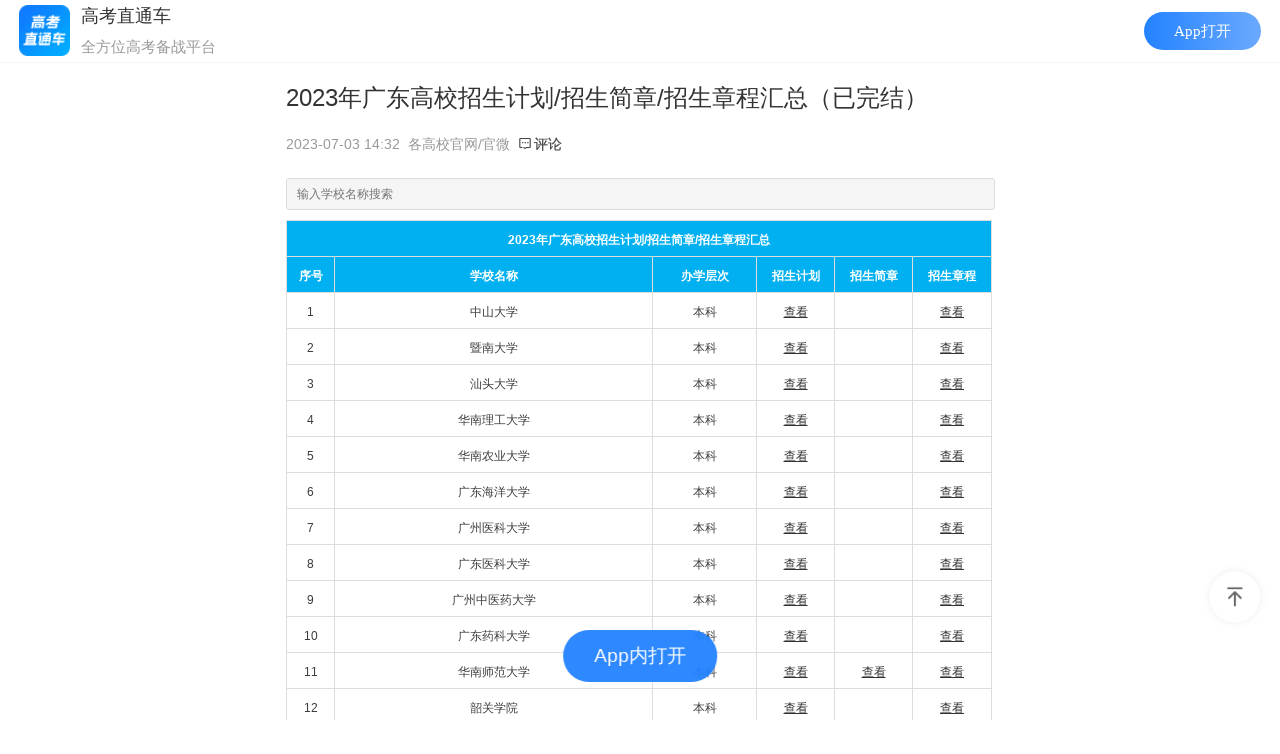

--- FILE ---
content_type: text/html; charset=UTF-8
request_url: https://app.gaokaozhitongche.com/news/h/QObjPbXO
body_size: 40597
content:

<!DOCTYPE html>
<html>
<head>
    <meta name="referrer" content="unsafe-url"/>
    <meta http-equiv="Content-Type" content="text/html; charset=utf-8">
    <title>2023年广东高校招生计划/招生简章/招生章程汇总（已完结）-高考直通车</title>
    <meta http-equiv="X-UA-Compatible" content="IE=edge">
    <meta name="viewport" content="width=device-width,initial-scale=1.0,maximum-scale=1.0,user-scalable=0">
    <meta name="apple-mobile-web-app-capable" content="yes">
    <meta name="apple-mobile-web-app-status-bar-style" content="black">
    <meta name="format-detection" content="telephone=no">
    <link rel="shortcut icon" type="image/x-icon" href="//app.gaokaozhitongche.com/favicon.ico">
    <meta property="og:type" content="news">
    <meta property="og:title" content="2023年广东高校招生计划/招生简章/招生章程汇总（已完结）-高考直通车">
    <meta property="og:description" content="2023年广东高校招生计划/招生简章/招生章程汇总序号学校名称办学层次招生计划招生简章招生章程1中山大学本科查看查看2暨">
    <meta property="og:image" content="https://img.gaokaozhitongche.com/static/gkztclogo.png">
    <meta name="keywords"
          content="大学">
    <meta name="description" content="2023年广东高校招生计划/招生简章/招生章程汇总（已完结）-高考直通车">
          <!-- <meta name="shareimg" content="https://img.gaokaozhitongche.com/static/gkztclogo.png" id="shareimg"> -->
    <meta name="shareimg" content="https://imgs.app.gaokaozhitongche.com/newscover2/f/img_33.jpg"
            id="shareimg">
    <meta name="sharetitle" id="sharetitle" content="2023年广东高校招生计划/招生简章/招生章程汇总（已完结）">
    <meta name="sharedsc" id="sharedsc" content="高考动态">
    <meta name="shareurl"
        content="https://app.gaokaozhitongche.com/news/h/QObjPbXO"
    id="shareurl">
    <meta name="shareTime" id="shareTime" content="2023-07-03 14:32:48">
    <meta name="needshare" content="yes" id="needshare">

    <!-- <meta name="apple-itunes-app" content="app-id=580462823, app-argument=gkztc://news/h/QObjPbXO"> -->
    <meta http-equiv='content-language' content='zh'> 
    <link rel="stylesheet" type="text/css"
          href="/static/css/news/news.min.css?v=202307111652"
          id="newstyle"/>
    <link rel="stylesheet" type="text/css" href="/static/css/news/news_featured.css?v=20220925" id="newstyle"/>
    <link rel="stylesheet" type="text/css"
          href="//app.gaokaozhitongche.com/static/css/public/page_mp_article_improve2eb52b.css">
    <!--[if lt IE 9]>
    <link rel="stylesheet" type="text/css"
          href="//app.gaokaozhitongche.com/css/page_mp_article_improve_pc2c9cd6.css">
    <![endif]-->
    <!-- <link rel="stylesheet" type="text/css"
          href="//app.gaokaozhitongche.com/static/css/public/dropload.min.css"/> -->
    <link rel="stylesheet" type="text/css"
          href="//app.gaokaozhitongche.com/static/css/public/iconfont.min.css"/>
    <link rel="stylesheet" type="text/css"
          href="//app.gaokaozhitongche.com/static/css/news/hidden_str.css"/>
    <!-- pdf样式 -->
    <link rel="stylesheet prefetch" href="/static/css/pdf-review/photoswipe.css">
    <link rel="stylesheet prefetch" href="/static/css/pdf-review/default-skin.css">
    <!-- 打开app按钮样式 -->
    <link rel="stylesheet" type="text/css" href="/static/css/public/openapp.css?v=20221c2131748"></link>
    <!-- swiper -->
    <link rel="stylesheet" type="text/css" href="//app.gaokaozhitongche.com/static/plugin/swiper/swiper.min.css">

    <!-- lottie插件 -->
    <script src="//app.gaokaozhitongche.com/static/js/news/lottie.min.js"></script>
    <script src="//app.gaokaozhitongche.com/css/news/json/clicked.js"></script>

    
	<!-- 引入百度统计 -->
	<script async src="/static/js/baidu.tongji.js"></script>
    <!-- 友盟统计 -->
    <script async type="text/javascript">document.write(unescape("%3Cspan style='display:none;' id='cnzz_stat_icon_1279298074'%3E%3C/span%3E%3Cscript src='https://s4.cnzz.com/stat.php%3Fid%3D1279298074' type='text/javascript'%3E%3C/script%3E"));</script>
    <script>
        // static 服务器域名   comment.js中会用到这个变量
        window.baseUrl = '//app.gaokaozhitongche.com';
        //适应设备，响应布局
        var setRem = function (designWidth, maxWidth, basefont) {
            var doc = document
            var win = window
            var docEl = doc.documentElement
            var remStyle = document.createElement('style')
            //var tid
            var refreshRem = function () {
                var width = docEl.getBoundingClientRect().width;
                maxWidth = maxWidth || 750;
                if (width > maxWidth) {
                    width = maxWidth
                }
                var rem = width / designWidth * basefont
                // console.log('rem',rem)
                remStyle.innerHTML = 'html {font-size:' + rem + 'px !important;}';
            }
            if (docEl.firstElementChild) {
                docEl.firstElementChild.appendChild(remStyle);
            } else {
                var wrap = doc.createElement('div');
                wrap.appendChild(remStyle);
                doc.write(wrap.innerHTML);
                wrap = null;
            }
            refreshRem();
        }
        setRem(375, 480, 20)

        // night shift
        function styleNight(bool) {
            if (bool) {
                document.getElementById('newstyle').setAttribute('href', '//app.gaokaozhitongche.com/static/css/news/news_night.css?v=20240829');
                var head = document.getElementsByTagName('head')[0];
                var link = document.createElement('link');
                link.rel = 'stylesheet';
                link.type = 'text/css';
                link.href = '//app.gaokaozhitongche.com/static/css/news/news_night2.css?v=20240829';
                link.id = 'newstyle2';
                head.appendChild(link);
            } else {
                document.getElementById('newstyle').setAttribute('href', '//app.gaokaozhitongche.com/static/css/news/news.min.css?v=202209211630');
                document.getElementsByTagName('head')[0].removeChild(document.getElementById('newstyle2'));
            }
        }

    </script>


</head>
<body>
<div class="mm_appmsg">
    <div class="rich_media">
        <div class="rich_media_inner">
            <div class="rich_media_area_primary">
                <h1 class="rich_media_title">2023年广东高校招生计划/招生简章/招生章程汇总（已完结）</h1>

                <div class=" rich_media_meta_list">
                    <span class=" rich_media_meta rich_media_meta_text">2023-07-03 14:32</span>
                    <span class='rich_media_meta rich_media_meta_text source'>各高校官网/官微</span>
                    <a href="#comment"><span class="iconfont icon-comment">评论</span></a>
                </div>
                                <!-- 试题悬赏 -->
                                <div class="rich_media_content ">
                    <div id="container" class="main">
                        <div id="acontent" class="content">
                            <p><input type="text" id="search" placeholder="输入学校名称搜索" style="width: 100%;
    font-size: 12px;
    line-height: 30px;
    background: #f5f5f5;
    border-radius: 3px;
    border: 1px solid #ddd;
    padding: 0 10px;
    margin: 10px 0;
    outline: none;"/></p><table data-sort="sortDisabled" width="579" cellspacing="0" cellpadding="0" align="center"><colgroup><col style="width: 38pt;" width="76"/><col style="width: 251pt;" width="502"/><col style="width: 81.5pt;" width="163"/><col style="width: 69.5pt;" width="139" span="3"/></colgroup><tbody><tr class="firstRow"><td class="et2" x:str="" colspan="6" rowspan="1" style="background-color: rgb(0, 176, 240);" valign="middle" align="center"><span style="font-family: arial, helvetica, sans-serif; font-size: 12px;"><strong><span style="font-family: arial, helvetica, sans-serif; font-size: 12px; color: #FFFFFF;">2023年广东高校招生计划/招生简章/招生章程汇总</span></strong><strong><span style="font-family: arial, helvetica, sans-serif; font-size: 12px; color: #FFFFFF;"></span></strong></span></td></tr><tr><td class="et2" x:str="" style="background-color: rgb(0, 176, 240);" width="38" valign="middle" align="center"><span style="font-family: arial, helvetica, sans-serif; font-size: 12px;"><strong><span style="font-family: arial, helvetica, sans-serif; font-size: 12px; color: #FFFFFF;">序号</span></strong><strong><span style="font-family: arial, helvetica, sans-serif; font-size: 12px; color: #FFFFFF;"></span></strong></span></td><td class="et2" x:str="" style="background-color: rgb(0, 176, 240);" width="267" valign="middle" align="center"><span style="font-family: arial, helvetica, sans-serif; font-size: 12px;"><strong><span style="font-family: arial, helvetica, sans-serif; font-size: 12px; color: #FFFFFF;">学校名称</span></strong><strong><span style="font-family: arial, helvetica, sans-serif; font-size: 12px; color: #FFFFFF;"></span></strong></span></td><td class="et2" x:str="" style="background-color: rgb(0, 176, 240);" width="81" valign="middle" align="center"><span style="font-family: arial, helvetica, sans-serif; font-size: 12px;"><strong><span style="font-family: arial, helvetica, sans-serif; font-size: 12px; color: #FFFFFF;">办学层次</span></strong><strong><span style="font-family: arial, helvetica, sans-serif; font-size: 12px; color: #FFFFFF;"></span></strong></span></td><td class="et2" x:str="" style="background-color: rgb(0, 176, 240);" width="69" valign="middle" align="center"><span style="font-family: arial, helvetica, sans-serif; font-size: 12px;"><strong><span style="font-family: arial, helvetica, sans-serif; font-size: 12px; color: #FFFFFF;">招生计划</span></strong><strong><span style="font-family: arial, helvetica, sans-serif; font-size: 12px; color: #FFFFFF;"></span></strong></span></td><td class="et2" x:str="" style="background-color: rgb(0, 176, 240);" width="69" valign="middle" align="center"><span style="font-family: arial, helvetica, sans-serif; font-size: 12px;"><strong><span style="font-family: arial, helvetica, sans-serif; font-size: 12px; color: #FFFFFF;">招生简章</span></strong><strong><span style="font-family: arial, helvetica, sans-serif; font-size: 12px; color: #FFFFFF;"></span></strong></span></td><td class="et2" x:str="" style="background-color: rgb(0, 176, 240);" width="69" valign="middle" align="center"><span style="font-family: arial, helvetica, sans-serif; font-size: 12px;"><strong><span style="font-family: arial, helvetica, sans-serif; font-size: 12px; color: #FFFFFF;">招生章程</span></strong><strong><span style="font-family: arial, helvetica, sans-serif; font-size: 12px; color: #FFFFFF;"></span></strong></span></td></tr><tr style=".00pt;"><td class="et2" x:num="1" style=".00pt;" valign="middle" align="center"><span style="font-family: arial, helvetica, sans-serif; font-size: 12px;">1</span></td><td class="et2" x:str="" valign="middle" align="center"><span style="font-family: arial, helvetica, sans-serif; font-size: 12px;">中山大学</span></td><td class="et2" x:str="" valign="middle" align="center"><span style="font-family: arial, helvetica, sans-serif; font-size: 12px;">本科</span></td><td class="et2" valign="middle" align="center"><a href="https://app.gaokaozhitongche.com/newsguide/h/DX2OoLwg" target="_self" style="text-decoration: underline; font-family: arial, helvetica, sans-serif; font-size: 12px;"><span style="font-family: arial, helvetica, sans-serif; font-size: 12px;">查看</span></a><br/></td><td class="et2" valign="middle" align="center"><br/></td><td class="et2" valign="middle" align="center"><a href="https://app.gaokaozhitongche.com/newsguide/h/DX2OobEg" target="_self" style="text-decoration: underline; font-family: arial, helvetica, sans-serif; font-size: 12px;"><span style="font-family: arial, helvetica, sans-serif; font-size: 12px;">查看</span></a><br/></td></tr><tr style=".00pt;"><td class="et2" x:num="2" style=".00pt;" valign="middle" align="center"><span style="font-family: arial, helvetica, sans-serif; font-size: 12px;">2</span></td><td class="et2" x:str="" valign="middle" align="center"><span style="font-family: arial, helvetica, sans-serif; font-size: 12px;">暨南大学</span></td><td class="et2" x:str="" valign="middle" align="center"><span style="font-family: arial, helvetica, sans-serif; font-size: 12px;">本科</span></td><td class="et2" valign="middle" align="center"><a href="https://app.gaokaozhitongche.com/newsguide/h/wgwM6e4N" target="_self" style="text-decoration: underline; font-family: arial, helvetica, sans-serif; font-size: 12px;"><span style="font-family: arial, helvetica, sans-serif; font-size: 12px;">查看</span></a><br/></td><td class="et2" valign="middle" align="center"><br/></td><td class="et2" valign="middle" align="center"><a href="https://app.gaokaozhitongche.com/newsguide/h/5gm7vLyN" target="_self" style="text-decoration: underline; font-family: arial, helvetica, sans-serif; font-size: 12px;"><span style="font-family: arial, helvetica, sans-serif; font-size: 12px;">查看</span></a><br/></td></tr><tr style=".00pt;"><td class="et2" x:num="3" style=".00pt;" valign="middle" align="center"><span style="font-family: arial, helvetica, sans-serif; font-size: 12px;">3</span></td><td class="et2" x:str="" valign="middle" align="center"><span style="font-family: arial, helvetica, sans-serif; font-size: 12px;">汕头大学</span></td><td class="et2" x:str="" valign="middle" align="center"><span style="font-family: arial, helvetica, sans-serif; font-size: 12px;">本科</span></td><td class="et2" valign="middle" align="center"><a href="https://app.gaokaozhitongche.com/newsguide/h/2NA7EKjg" target="_self" textvalue="查看" style="text-decoration: underline; font-family: arial, helvetica, sans-serif; font-size: 12px;"><span style="font-family: arial, helvetica, sans-serif; font-size: 12px;">查看</span></a><br/></td><td class="et2" valign="middle" align="center"><br/></td><td class="et2" valign="middle" align="center"><a href="https://app.gaokaozhitongche.com/newsguide/h/vgMlvmoX" target="_self" style="text-decoration: underline; font-family: arial, helvetica, sans-serif; font-size: 12px;"><span style="text-decoration: underline; font-family: arial, helvetica, sans-serif; font-size: 12px;">查看</span></a></td></tr><tr style=".00pt;"><td class="et2" x:num="4" style=".00pt;" valign="middle" align="center"><span style="font-family: arial, helvetica, sans-serif; font-size: 12px;">4</span></td><td class="et2" x:str="" valign="middle" align="center"><span style="font-family: arial, helvetica, sans-serif; font-size: 12px;">华南理工大学</span></td><td class="et2" x:str="" valign="middle" align="center"><span style="font-family: arial, helvetica, sans-serif; font-size: 12px;">本科</span></td><td class="et2" valign="middle" align="center"><a href="https://app.gaokaozhitongche.com/newsguide/h/DgjL9MoN" target="_self" style="text-decoration: underline; font-family: arial, helvetica, sans-serif; font-size: 12px;"><span style="font-family: arial, helvetica, sans-serif; font-size: 12px;">查看</span></a><br/></td><td class="et2" valign="middle" align="center"><br/></td><td class="et2" valign="middle" align="center"><a href="https://app.gaokaozhitongche.com/newsguide/h/rgL8jrkg" target="_self" style="text-decoration: underline; font-family: arial, helvetica, sans-serif; font-size: 12px;"><span style="text-decoration: underline; font-family: arial, helvetica, sans-serif; font-size: 12px;">查看</span></a></td></tr><tr style=".00pt;"><td class="et2" x:num="5" style=".00pt;" valign="middle" align="center"><span style="font-family: arial, helvetica, sans-serif; font-size: 12px;">5</span></td><td class="et2" x:str="" valign="middle" align="center"><span style="font-family: arial, helvetica, sans-serif; font-size: 12px;">华南农业大学</span></td><td class="et2" x:str="" valign="middle" align="center"><span style="font-family: arial, helvetica, sans-serif; font-size: 12px;">本科</span></td><td class="et2" valign="middle" align="center"><a href="https://app.gaokaozhitongche.com/newsguide/h/vgMlny5X" target="_self" style="text-decoration: underline; font-family: arial, helvetica, sans-serif; font-size: 12px;"><span style="font-family: arial, helvetica, sans-serif; font-size: 12px;">查看</span></a><br/></td><td class="et2" valign="middle" align="center"><br/></td><td class="et2" valign="middle" align="center"><a href="https://app.gaokaozhitongche.com/newsguide/h/rgxnqopN" target="_self" style="text-decoration: underline; font-family: arial, helvetica, sans-serif; font-size: 12px;"><span style="text-decoration: underline; font-family: arial, helvetica, sans-serif; font-size: 12px;">查看</span></a></td></tr><tr style=".00pt;"><td class="et2" x:num="6" style=".00pt;" valign="middle" align="center"><span style="font-family: arial, helvetica, sans-serif; font-size: 12px;">6</span></td><td class="et2" x:str="" valign="middle" align="center"><span style="font-family: arial, helvetica, sans-serif; font-size: 12px;">广东海洋大学</span></td><td class="et2" x:str="" valign="middle" align="center"><span style="font-family: arial, helvetica, sans-serif; font-size: 12px;">本科</span></td><td class="et2" valign="middle" align="center"><a href="https://app.gaokaozhitongche.com/newsguide/h/0g6d370N" target="_self" style="text-decoration: underline; font-family: arial, helvetica, sans-serif; font-size: 12px;"><span style="font-family: arial, helvetica, sans-serif; font-size: 12px;">查看</span></a><br/></td><td class="et2" valign="middle" align="center"><br/></td><td class="et2" valign="middle" align="center"><a href="https://app.gaokaozhitongche.com/newsguide/h/bGEwLQKX" target="_self" style="text-decoration: underline; font-family: arial, helvetica, sans-serif; font-size: 12px;"><span style="font-family: arial, helvetica, sans-serif; font-size: 12px;">查看</span></a><br/></td></tr><tr style=".00pt;"><td class="et2" x:num="7" style=".00pt;" valign="middle" align="center"><span style="font-family: arial, helvetica, sans-serif; font-size: 12px;">7</span></td><td class="et2" x:str="" valign="middle" align="center"><span style="font-family: arial, helvetica, sans-serif; font-size: 12px;">广州医科大学</span></td><td class="et2" x:str="" valign="middle" align="center"><span style="font-family: arial, helvetica, sans-serif; font-size: 12px;">本科</span></td><td class="et2" valign="middle" align="center"><a href="https://app.gaokaozhitongche.com/newsguide/h/zGlv9jwX" target="_self" style="text-decoration: underline; font-family: arial, helvetica, sans-serif; font-size: 12px;"><span style="font-family: arial, helvetica, sans-serif; font-size: 12px;">查看</span></a></td><td class="et2" valign="middle" align="center"><br/></td><td class="et2" valign="middle" align="center"><a href="https://app.gaokaozhitongche.com/newsguide/h/wgwMVoaN" target="_self" style="text-decoration: underline; font-family: arial, helvetica, sans-serif; font-size: 12px;"><span style="text-decoration: underline; font-family: arial, helvetica, sans-serif; font-size: 12px;">查看</span></a></td></tr><tr style=".00pt;"><td class="et2" x:num="8" style=".00pt;" valign="middle" align="center"><span style="font-family: arial, helvetica, sans-serif; font-size: 12px;">8</span></td><td class="et2" x:str="" valign="middle" align="center"><span style="font-family: arial, helvetica, sans-serif; font-size: 12px;">广东医科大学</span></td><td class="et2" x:str="" valign="middle" align="center"><span style="font-family: arial, helvetica, sans-serif; font-size: 12px;">本科</span></td><td class="et2" valign="middle" align="center"><a href="https://app.gaokaozhitongche.com/newsguide/h/rX5WVVBG" target="_self" style="text-decoration: underline; font-family: arial, helvetica, sans-serif; font-size: 12px;"><span style="font-family: arial, helvetica, sans-serif; font-size: 12px;">查看</span></a><br/></td><td class="et2" valign="middle" align="center"><br/></td><td class="et2" valign="middle" align="center"><a href="https://app.gaokaozhitongche.com/newsguide/h/0g6dWoJN" target="_self" style="text-decoration: underline; font-family: arial, helvetica, sans-serif; font-size: 12px;"><span style="text-decoration: underline; font-family: arial, helvetica, sans-serif; font-size: 12px;">查看</span></a></td></tr><tr style=".00pt;"><td class="et2" x:num="9" style=".00pt;" valign="middle" align="center"><span style="font-family: arial, helvetica, sans-serif; font-size: 12px;">9</span></td><td class="et2" x:str="" valign="middle" align="center"><span style="font-family: arial, helvetica, sans-serif; font-size: 12px;">广州中医药大学</span></td><td class="et2" x:str="" valign="middle" align="center"><span style="font-family: arial, helvetica, sans-serif; font-size: 12px;">本科</span></td><td class="et2" valign="middle" align="center"><a href="https://app.gaokaozhitongche.com/newsguide/h/lNKl8ZQX" target="_self" style="text-decoration: underline; font-family: arial, helvetica, sans-serif; font-size: 12px;"><span style="font-family: arial, helvetica, sans-serif; font-size: 12px;">查看</span></a><br/></td><td class="et2" valign="middle" align="center"><br/></td><td class="et2" valign="middle" align="center"><a href="https://app.gaokaozhitongche.com/newsguide/h/lNKlz2rX" target="_self" style="text-decoration: underline; font-family: arial, helvetica, sans-serif; font-size: 12px;"><span style="text-decoration: underline; font-family: arial, helvetica, sans-serif; font-size: 12px;">查看</span></a></td></tr><tr style=".00pt;"><td class="et2" x:num="10" style=".00pt;" valign="middle" align="center"><span style="font-family: arial, helvetica, sans-serif; font-size: 12px;">10</span></td><td class="et2" x:str="" valign="middle" align="center"><span style="font-family: arial, helvetica, sans-serif; font-size: 12px;">广东药科大学</span></td><td class="et2" x:str="" valign="middle" align="center"><span style="font-family: arial, helvetica, sans-serif; font-size: 12px;">本科</span></td><td class="et2" valign="middle" align="center"><a href="https://app.gaokaozhitongche.com/newsguide/h/lNKl8d5X" target="_self" style="text-decoration: underline; font-family: arial, helvetica, sans-serif; font-size: 12px;"><span style="font-family: arial, helvetica, sans-serif; font-size: 12px;">查看</span></a><br/></td><td class="et2" valign="middle" align="center"><br/></td><td class="et2" valign="middle" align="center"><a href="https://app.gaokaozhitongche.com/newsguide/h/lGQp4VZg" target="_self" style="text-decoration: underline; font-family: arial, helvetica, sans-serif; font-size: 12px;"><span style="text-decoration: underline; font-family: arial, helvetica, sans-serif; font-size: 12px;">查看</span></a></td></tr><tr style=".00pt;"><td class="et2" x:num="11" style=".00pt;" valign="middle" align="center"><span style="font-family: arial, helvetica, sans-serif; font-size: 12px;">11</span></td><td class="et2" x:str="" valign="middle" align="center"><span style="font-family: arial, helvetica, sans-serif; font-size: 12px;">华南师范大学</span></td><td class="et2" x:str="" valign="middle" align="center"><span style="font-family: arial, helvetica, sans-serif; font-size: 12px;">本科</span></td><td class="et2" valign="middle" align="center"><a href="https://app.gaokaozhitongche.com/newsguide/h/vgMl8zMX" target="_self" style="text-decoration: underline; font-family: arial, helvetica, sans-serif; font-size: 12px;"><span style="font-family: arial, helvetica, sans-serif; font-size: 12px;">查看</span></a><br/></td><td class="et2" valign="middle" align="center"><a href="https://app.gaokaozhitongche.com/newsguide/h/wgBqn4BX" target="_self" style="text-decoration: underline; font-family: arial, helvetica, sans-serif; font-size: 12px;"><span style="font-family: arial, helvetica, sans-serif; font-size: 12px;">查看</span></a><br/></td><td class="et2" valign="middle" align="center"><a href="https://app.gaokaozhitongche.com/newsguide/h/JNYWDYJg" target="_self" style="text-decoration: underline; font-family: arial, helvetica, sans-serif; font-size: 12px;"><span style="text-decoration: underline; font-family: arial, helvetica, sans-serif; font-size: 12px;">查看</span></a></td></tr><tr style=".00pt;"><td class="et2" x:num="12" style=".00pt;" valign="middle" align="center"><span style="font-family: arial, helvetica, sans-serif; font-size: 12px;">12</span></td><td class="et2" x:str="" valign="middle" align="center"><span style="font-family: arial, helvetica, sans-serif; font-size: 12px;">韶关学院</span></td><td class="et2" x:str="" valign="middle" align="center"><span style="font-family: arial, helvetica, sans-serif; font-size: 12px;">本科</span></td><td class="et2" valign="middle" align="center"><a href="https://app.gaokaozhitongche.com/newsguide/h/bGEwZ2jX" target="_self" textvalue="查看" style="text-decoration: underline; font-family: arial, helvetica, sans-serif; font-size: 12px;"><span style="font-family: arial, helvetica, sans-serif; font-size: 12px;">查看</span></a><br/></td><td class="et2" valign="middle" align="center"><br/></td><td class="et2" valign="middle" align="center"><a href="https://app.gaokaozhitongche.com/newsguide/h/WXywQokG" target="_self" style="text-decoration: underline; font-family: arial, helvetica, sans-serif; font-size: 12px;"><span style="text-decoration: underline; font-family: arial, helvetica, sans-serif; font-size: 12px;">查看</span></a></td></tr><tr style=".00pt;"><td class="et2" x:num="13" style=".00pt;" valign="middle" align="center"><span style="font-family: arial, helvetica, sans-serif; font-size: 12px;">13</span></td><td class="et2" x:str="" valign="middle" align="center"><span style="font-family: arial, helvetica, sans-serif; font-size: 12px;">惠州学院</span></td><td class="et2" x:str="" valign="middle" align="center"><span style="font-family: arial, helvetica, sans-serif; font-size: 12px;">本科</span></td><td class="et2" valign="middle" align="center"><a href="https://app.gaokaozhitongche.com/newsguide/h/WXrDy3YG" target="_self" style="text-decoration: underline; font-family: arial, helvetica, sans-serif; font-size: 12px;"><span style="font-family: arial, helvetica, sans-serif; font-size: 12px;">查看</span></a><br/></td><td class="et2" valign="middle" align="center"><br/></td><td class="et2" valign="middle" align="center"><a href="https://app.gaokaozhitongche.com/newsguide/h/Rg1Kk4lN" target="_self" style="text-decoration: underline; font-family: arial, helvetica, sans-serif; font-size: 12px;"><span style="text-decoration: underline; font-family: arial, helvetica, sans-serif; font-size: 12px;">查看</span></a></td></tr><tr style=".00pt;"><td class="et2" x:num="14" style=".00pt;" valign="middle" align="center"><span style="font-family: arial, helvetica, sans-serif; font-size: 12px;">14</span></td><td class="et2" x:str="" valign="middle" align="center"><span style="font-family: arial, helvetica, sans-serif; font-size: 12px;">韩山师范学院</span></td><td class="et2" x:str="" valign="middle" align="center"><span style="font-family: arial, helvetica, sans-serif; font-size: 12px;">本科</span></td><td class="et2" valign="middle" align="center"><a href="https://app.gaokaozhitongche.com/newsguide/h/DX2OVEEg" target="_self" style="text-decoration: underline; font-family: arial, helvetica, sans-serif; font-size: 12px;"><span style="font-family: arial, helvetica, sans-serif; font-size: 12px;">查看</span></a></td><td class="et2" valign="middle" align="center"><br/></td><td class="et2" valign="middle" align="center"><a href="https://app.gaokaozhitongche.com/newsguide/h/lXkM0YoG" target="_self" style="text-decoration: underline; font-family: arial, helvetica, sans-serif; font-size: 12px;"><span style="text-decoration: underline; font-family: arial, helvetica, sans-serif; font-size: 12px;">查看</span></a></td></tr><tr style=".00pt;"><td class="et2" x:num="15" style=".00pt;" valign="middle" align="center"><span style="font-family: arial, helvetica, sans-serif; font-size: 12px;">15</span></td><td class="et2" x:str="" valign="middle" align="center"><span style="font-family: arial, helvetica, sans-serif; font-size: 12px;">岭南师范学院</span></td><td class="et2" x:str="" valign="middle" align="center"><span style="font-family: arial, helvetica, sans-serif; font-size: 12px;">本科</span></td><td class="et2" valign="middle" align="center"><a href="https://app.gaokaozhitongche.com/newsguide/h/bGp2YZzX" target="_self" style="text-decoration: underline; font-family: arial, helvetica, sans-serif; font-size: 12px;"><span style="font-family: arial, helvetica, sans-serif; font-size: 12px;">查看</span></a><br/></td><td class="et2" valign="middle" align="center"><br/></td><td class="et2" valign="middle" align="center"><a href="https://app.gaokaozhitongche.com/newsguide/h/2NA7vjag" target="_self" style="text-decoration: underline; font-family: arial, helvetica, sans-serif; font-size: 12px;"><span style="text-decoration: underline; font-family: arial, helvetica, sans-serif; font-size: 12px;">查看</span></a></td></tr><tr style=".00pt;"><td class="et2" x:num="16" style=".00pt;" valign="middle" align="center"><span style="font-family: arial, helvetica, sans-serif; font-size: 12px;">16</span></td><td class="et2" x:str="" valign="middle" align="center"><span style="font-family: arial, helvetica, sans-serif; font-size: 12px;">肇庆学院</span></td><td class="et2" x:str="" valign="middle" align="center"><span style="font-family: arial, helvetica, sans-serif; font-size: 12px;">本科</span></td><td class="et2" valign="middle" align="center"><a href="https://app.gaokaozhitongche.com/newsguide/h/1XnPvQeG" target="_self" style="text-decoration: underline; font-family: arial, helvetica, sans-serif; font-size: 12px;"><span style="font-family: arial, helvetica, sans-serif; font-size: 12px;">查看</span></a><br/></td><td class="et2" valign="middle" align="center"><a href="https://app.gaokaozhitongche.com/newsguide/h/wgBqnvoX" target="_self" style="text-decoration: underline; font-family: arial, helvetica, sans-serif; font-size: 12px;"><span style="font-family: arial, helvetica, sans-serif; font-size: 12px;">查看</span></a><br/></td><td class="et2" valign="middle" align="center"><a href="https://app.gaokaozhitongche.com/newsguide/h/WXajVBjg" target="_self" style="text-decoration: underline; font-family: arial, helvetica, sans-serif; font-size: 12px;"><span style="font-family: arial, helvetica, sans-serif; font-size: 12px;">查看</span></a></td></tr><tr style=".00pt;"><td class="et2" x:num="17" style=".00pt;" valign="middle" align="center"><span style="font-family: arial, helvetica, sans-serif; font-size: 12px;">17</span></td><td class="et2" x:str="" valign="middle" align="center"><span style="font-family: arial, helvetica, sans-serif; font-size: 12px;">嘉应学院</span></td><td class="et2" x:str="" valign="middle" align="center"><span style="font-family: arial, helvetica, sans-serif; font-size: 12px;">本科</span></td><td class="et2" valign="middle" align="center"><a href="https://app.gaokaozhitongche.com/newsguide/h/Rg1KV90N" target="_self" style="text-decoration: underline; font-family: arial, helvetica, sans-serif; font-size: 12px;"><span style="font-family: arial, helvetica, sans-serif; font-size: 12px;">查看</span></a><br/></td><td class="et2" valign="middle" align="center"><br/></td><td class="et2" valign="middle" align="center"><a href="https://app.gaokaozhitongche.com/newsguide/h/YNo38DyN" target="_self" style="text-decoration: underline; font-family: arial, helvetica, sans-serif; font-size: 12px;"><span style="text-decoration: underline; font-family: arial, helvetica, sans-serif; font-size: 12px;">查看</span></a></td></tr><tr style=".00pt;"><td class="et2" x:num="18" style=".00pt;" valign="middle" align="center"><span style="font-family: arial, helvetica, sans-serif; font-size: 12px;">18</span></td><td class="et2" x:str="" valign="middle" align="center"><span style="font-family: arial, helvetica, sans-serif; font-size: 12px;">广州体育学院</span></td><td class="et2" x:str="" valign="middle" align="center"><span style="font-family: arial, helvetica, sans-serif; font-size: 12px;">本科</span></td><td class="et2" valign="middle" align="center"><br/></td><td class="et2" valign="middle" align="center"><br/></td><td class="et2" valign="middle" align="center"><a href="https://app.gaokaozhitongche.com/newsguide/h/YNo3vVpN" target="_self" style="text-decoration: underline; font-family: arial, helvetica, sans-serif; font-size: 12px;"><span style="font-family: arial, helvetica, sans-serif; font-size: 12px;">查看</span></a><br/></td></tr><tr style=".00pt;"><td class="et2" x:num="19" style=".00pt;" valign="middle" align="center"><span style="font-family: arial, helvetica, sans-serif; font-size: 12px;">19</span></td><td class="et2" x:str="" valign="middle" align="center"><span style="font-family: arial, helvetica, sans-serif; font-size: 12px;">广州美术学院</span></td><td class="et2" x:str="" valign="middle" align="center"><span style="font-family: arial, helvetica, sans-serif; font-size: 12px;">本科</span></td><td class="et2" valign="middle" align="center"><a href="https://app.gaokaozhitongche.com/newsguide/h/MX0qVlMg" target="_self" style="text-decoration: underline; font-family: arial, helvetica, sans-serif; font-size: 12px;"><span style="font-family: arial, helvetica, sans-serif; font-size: 12px;">查看</span></a><br/></td><td class="et2" valign="middle" align="center"><a href="https://app.gaokaozhitongche.com/newsguide/h/vgMlVjBX" target="_self" style="text-decoration: underline; font-family: arial, helvetica, sans-serif; font-size: 12px;"><span style="font-family: arial, helvetica, sans-serif; font-size: 12px;">查看</span></a><br/></td><td class="et2" valign="middle" align="center"><a href="https://app.gaokaozhitongche.com/newsguide/h/MNbP6J8g" target="_self" style="text-decoration: underline; font-family: arial, helvetica, sans-serif; font-size: 12px;"><span style="text-decoration: underline; font-family: arial, helvetica, sans-serif; font-size: 12px;">查看</span></a></td></tr><tr style=".00pt;"><td class="et2" x:num="20" style=".00pt;" valign="middle" align="center"><span style="font-family: arial, helvetica, sans-serif; font-size: 12px;">20</span></td><td class="et2" x:str="" valign="middle" align="center"><span style="font-family: arial, helvetica, sans-serif; font-size: 12px;">星海音乐学院</span></td><td class="et2" x:str="" valign="middle" align="center"><span style="font-family: arial, helvetica, sans-serif; font-size: 12px;">本科</span></td><td class="et2" valign="middle" align="center"><a href="https://app.gaokaozhitongche.com/newsguide/h/lGQpb8Vg" target="_self" style="text-decoration: underline; font-family: arial, helvetica, sans-serif; font-size: 12px;"><span style="font-family: arial, helvetica, sans-serif; font-size: 12px;">查看</span></a><br/></td><td class="et2" valign="middle" align="center"><a href="https://app.gaokaozhitongche.com/newsguide/h/0NeRLxnX" target="_self" style="text-decoration: underline; font-family: arial, helvetica, sans-serif; font-size: 12px;"><span style="font-family: arial, helvetica, sans-serif; font-size: 12px;">查看</span></a><br/></td><td class="et2" valign="middle" align="center"><a href="https://app.gaokaozhitongche.com/newsguide/h/AXZ2x0ZX" target="_self" style="text-decoration: underline; font-family: arial, helvetica, sans-serif; font-size: 12px;"><span style="text-decoration: underline; font-family: arial, helvetica, sans-serif; font-size: 12px;">查看</span></a></td></tr><tr style=".00pt;"><td class="et2" x:num="21" style=".00pt;" valign="middle" align="center"><span style="font-family: arial, helvetica, sans-serif; font-size: 12px;">21</span></td><td class="et2" x:str="" valign="middle" align="center"><span style="font-family: arial, helvetica, sans-serif; font-size: 12px;">广东技术师范大学</span></td><td class="et2" x:str="" valign="middle" align="center"><span style="font-family: arial, helvetica, sans-serif; font-size: 12px;">本科</span></td><td class="et2" valign="middle" align="center"><a href="https://app.gaokaozhitongche.com/newsguide/h/JNYW695g" target="_self" style="text-decoration: underline; font-family: arial, helvetica, sans-serif; font-size: 12px;"><span style="font-family: arial, helvetica, sans-serif; font-size: 12px;">查看</span></a><br/></td><td class="et2" valign="middle" align="center"><br/></td><td class="et2" valign="middle" align="center"><a href="https://app.gaokaozhitongche.com/newsguide/h/rX5WlOZG" target="_self" style="text-decoration: underline; font-family: arial, helvetica, sans-serif; font-size: 12px;"><span style="text-decoration: underline; font-family: arial, helvetica, sans-serif; font-size: 12px;">查看</span></a></td></tr><tr style=".00pt;"><td class="et2" x:num="22" style=".00pt;" valign="middle" align="center"><span style="font-family: arial, helvetica, sans-serif; font-size: 12px;">22</span></td><td class="et2" x:str="" valign="middle" align="center"><span style="font-family: arial, helvetica, sans-serif; font-size: 12px;">深圳大学</span></td><td class="et2" x:str="" valign="middle" align="center"><span style="font-family: arial, helvetica, sans-serif; font-size: 12px;">本科</span></td><td class="et2" valign="middle" align="center"><a href="https://app.gaokaozhitongche.com/newsguide/h/wgwM6YvN" target="_self" style="text-decoration: underline; font-family: arial, helvetica, sans-serif; font-size: 12px;"><span style="font-family: arial, helvetica, sans-serif; font-size: 12px;">查看</span></a><br/></td><td class="et2" valign="middle" align="center"><br/></td><td class="et2" valign="middle" align="center"><a href="https://app.gaokaozhitongche.com/newsguide/h/MX0qke9g" target="_self" style="text-decoration: underline; font-family: arial, helvetica, sans-serif; font-size: 12px;"><span style="text-decoration: underline; font-family: arial, helvetica, sans-serif; font-size: 12px;">查看</span></a></td></tr><tr style=".00pt;"><td class="et2" x:num="23" style=".00pt;" valign="middle" align="center"><span style="font-family: arial, helvetica, sans-serif; font-size: 12px;">23</span></td><td class="et2" x:str="" valign="middle" align="center"><span style="font-family: arial, helvetica, sans-serif; font-size: 12px;">广东财经大学</span></td><td class="et2" x:str="" valign="middle" align="center"><span style="font-family: arial, helvetica, sans-serif; font-size: 12px;">本科</span></td><td class="et2" valign="middle" align="center"><a href="https://app.gaokaozhitongche.com/newsguide/h/0NeRABqX" target="_self" style="text-decoration: underline; font-family: arial, helvetica, sans-serif; font-size: 12px;"><span style="font-family: arial, helvetica, sans-serif; font-size: 12px;">查看</span></a><br/></td><td class="et2" valign="middle" align="center"><br/></td><td class="et2" valign="middle" align="center"><a href="https://app.gaokaozhitongche.com/newsguide/h/rgP3l24X" target="_self" style="text-decoration: underline; font-family: arial, helvetica, sans-serif; font-size: 12px;"><span style="text-decoration: underline; font-family: arial, helvetica, sans-serif; font-size: 12px;">查看</span></a></td></tr><tr style=".00pt;"><td class="et2" x:num="24" style=".00pt;" valign="middle" align="center"><span style="font-family: arial, helvetica, sans-serif; font-size: 12px;">24</span></td><td class="et2" x:str="" valign="middle" align="center"><span style="font-family: arial, helvetica, sans-serif; font-size: 12px;">广东白云学院</span></td><td class="et2" x:str="" valign="middle" align="center"><span style="font-family: arial, helvetica, sans-serif; font-size: 12px;">本科</span></td><td class="et2" valign="middle" align="center"><a href="https://app.gaokaozhitongche.com/newsguide/h/Mg9xVK4X" target="_self" style="text-decoration: underline; font-family: arial, helvetica, sans-serif; font-size: 12px;"><span style="font-family: arial, helvetica, sans-serif; font-size: 12px;">查看</span></a><br/></td><td class="et2" valign="middle" align="center"><br/></td><td class="et2" valign="middle" align="center"><a href="https://app.gaokaozhitongche.com/newsguide/h/0GdE1pJN" target="_self" style="text-decoration: underline; font-family: arial, helvetica, sans-serif; font-size: 12px;"><span style="text-decoration: underline; font-family: arial, helvetica, sans-serif; font-size: 12px;">查看</span></a></td></tr><tr style=".00pt;"><td class="et2" x:num="25" style=".00pt;" valign="middle" align="center"><span style="font-family: arial, helvetica, sans-serif; font-size: 12px;">25</span></td><td class="et2" x:str="" valign="middle" align="center"><span style="font-family: arial, helvetica, sans-serif; font-size: 12px;">广州大学</span></td><td class="et2" x:str="" valign="middle" align="center"><span style="font-family: arial, helvetica, sans-serif; font-size: 12px;">本科</span></td><td class="et2" valign="middle" align="center"><a href="https://app.gaokaozhitongche.com/newsguide/h/lGR46ArX" target="_self" style="text-decoration: underline; font-family: arial, helvetica, sans-serif; font-size: 12px;"><span style="font-family: arial, helvetica, sans-serif; font-size: 12px;">查看</span></a><br/></td><td class="et2" valign="middle" align="center"><br/></td><td class="et2" valign="middle" align="center"><a href="https://app.gaokaozhitongche.com/newsguide/h/DgjL5R5N" target="_self" style="text-decoration: underline; font-family: arial, helvetica, sans-serif; font-size: 12px;"><span style="text-decoration: underline; font-family: arial, helvetica, sans-serif; font-size: 12px;">查看</span></a></td></tr><tr style=".00pt;"><td class="et2" x:num="26" style=".00pt;" valign="middle" align="center"><span style="font-family: arial, helvetica, sans-serif; font-size: 12px;">26</span></td><td class="et2" x:str="" valign="middle" align="center"><span style="font-family: arial, helvetica, sans-serif; font-size: 12px;">广州航海学院</span></td><td class="et2" x:str="" valign="middle" align="center"><span style="font-family: arial, helvetica, sans-serif; font-size: 12px;">本科</span></td><td class="et2" valign="middle" align="center"><br/></td><td class="et2" valign="middle" align="center"><br/></td><td class="et2" valign="middle" align="center"><a href="https://app.gaokaozhitongche.com/newsguide/h/wgBqo8dX" target="_self" style="text-decoration: underline; font-family: arial, helvetica, sans-serif; font-size: 12px;"><span style="text-decoration: underline; font-family: arial, helvetica, sans-serif; font-size: 12px;">查看</span></a></td></tr><tr style=".00pt;"><td class="et2" x:num="27" style=".00pt;" valign="middle" align="center"><span style="font-family: arial, helvetica, sans-serif; font-size: 12px;">27</span></td><td class="et2" x:str="" valign="middle" align="center"><span style="font-family: arial, helvetica, sans-serif; font-size: 12px;">广东警官学院</span></td><td class="et2" x:str="" valign="middle" align="center"><span style="font-family: arial, helvetica, sans-serif; font-size: 12px;">本科</span></td><td class="et2" valign="middle" align="center"><a href="https://app.gaokaozhitongche.com/newsguide/h/WXrDyZnG" target="_self" style="text-decoration: underline; font-family: arial, helvetica, sans-serif; font-size: 12px;"><span style="font-family: arial, helvetica, sans-serif; font-size: 12px;">查看</span></a><br/></td><td class="et2" valign="middle" align="center"><br/></td><td class="et2" valign="middle" align="center"><a href="https://app.gaokaozhitongche.com/newsguide/h/wgBqoxxX" target="_self" style="text-decoration: underline; font-family: arial, helvetica, sans-serif; font-size: 12px;"><span style="font-family: arial, helvetica, sans-serif; font-size: 12px;">查看</span></a><br/></td></tr><tr style=".00pt;"><td class="et2" x:num="28" style=".00pt;" valign="middle" align="center"><span style="font-family: arial, helvetica, sans-serif; font-size: 12px;">28</span></td><td class="et2" x:str="" valign="middle" align="center"><span style="font-family: arial, helvetica, sans-serif; font-size: 12px;">仲恺农业工程学院</span></td><td class="et2" x:str="" valign="middle" align="center"><span style="font-family: arial, helvetica, sans-serif; font-size: 12px;">本科</span></td><td class="et2" valign="middle" align="center"><a href="https://app.gaokaozhitongche.com/newsguide/h/Mg9xV9JX" target="_self" style="text-decoration: underline; font-family: arial, helvetica, sans-serif; font-size: 12px;"><span style="font-family: arial, helvetica, sans-serif; font-size: 12px;">查看</span></a><br/></td><td class="et2" valign="middle" align="center"><br/></td><td class="et2" valign="middle" align="center"><a href="https://app.gaokaozhitongche.com/newsguide/h/1XnPbmEG" target="_self" style="text-decoration: underline; font-family: arial, helvetica, sans-serif; font-size: 12px;"><span style="text-decoration: underline; font-family: arial, helvetica, sans-serif; font-size: 12px;">查看</span></a></td></tr><tr style=".00pt;"><td class="et2" x:num="29" style=".00pt;" valign="middle" align="center"><span style="font-family: arial, helvetica, sans-serif; font-size: 12px;">29</span></td><td class="et2" x:str="" valign="middle" align="center"><span style="font-family: arial, helvetica, sans-serif; font-size: 12px;">五邑大学</span></td><td class="et2" x:str="" valign="middle" align="center"><span style="font-family: arial, helvetica, sans-serif; font-size: 12px;">本科</span></td><td class="et2" valign="middle" align="center"><a href="https://app.gaokaozhitongche.com/newsguide/h/Rg1KVrQN" target="_self" style="text-decoration: underline; font-family: arial, helvetica, sans-serif; font-size: 12px;"><span style="font-family: arial, helvetica, sans-serif; font-size: 12px;">查看</span></a><br/></td><td class="et2" valign="middle" align="center"><br/></td><td class="et2" valign="middle" align="center"><a href="https://app.gaokaozhitongche.com/newsguide/h/bGEwLbZX" target="_self" style="text-decoration: underline; font-family: arial, helvetica, sans-serif; font-size: 12px;"><span style="text-decoration: underline; font-family: arial, helvetica, sans-serif; font-size: 12px;">查看</span></a></td></tr><tr style=".00pt;"><td class="et2" x:num="30" style=".00pt;" valign="middle" align="center"><span style="font-family: arial, helvetica, sans-serif; font-size: 12px;">30</span></td><td class="et2" x:str="" valign="middle" align="center"><span style="font-family: arial, helvetica, sans-serif; font-size: 12px;">广东金融学院</span></td><td class="et2" x:str="" valign="middle" align="center"><span style="font-family: arial, helvetica, sans-serif; font-size: 12px;">本科</span></td><td class="et2" valign="middle" align="center"><a href="https://app.gaokaozhitongche.com/newsguide/h/lXkM9bBG" target="_self" style="text-decoration: underline; font-family: arial, helvetica, sans-serif; font-size: 12px;"><span style="font-family: arial, helvetica, sans-serif; font-size: 12px;">查看</span></a><br/></td><td class="et2" valign="middle" align="center"><br/></td><td class="et2" valign="middle" align="center"><a href="https://app.gaokaozhitongche.com/newsguide/h/6X8MklKg" target="_self" style="text-decoration: underline; font-family: arial, helvetica, sans-serif; font-size: 12px;"><span style="text-decoration: underline; font-family: arial, helvetica, sans-serif; font-size: 12px;">查看</span></a></td></tr><tr style=".00pt;"><td class="et2" x:num="31" style=".00pt;" valign="middle" align="center"><span style="font-family: arial, helvetica, sans-serif; font-size: 12px;">31</span></td><td class="et2" x:str="" valign="middle" align="center"><span style="font-family: arial, helvetica, sans-serif; font-size: 12px;">电子科技大学中山学院</span></td><td class="et2" x:str="" valign="middle" align="center"><span style="font-family: arial, helvetica, sans-serif; font-size: 12px;">本科</span></td><td class="et2" valign="middle" align="center"><a href="https://app.gaokaozhitongche.com/newsguide/h/7X3Mo7yG" target="_self" style="text-decoration: underline; font-family: arial, helvetica, sans-serif; font-size: 12px;"><span style="font-family: arial, helvetica, sans-serif; font-size: 12px;">查看</span></a><br/></td><td class="et2" valign="middle" align="center"><br/></td><td class="et2" valign="middle" align="center"><a href="https://app.gaokaozhitongche.com/newsguide/h/9Xq7nzqG" target="_self" style="text-decoration: underline; font-family: arial, helvetica, sans-serif; font-size: 12px;"><span style="text-decoration: underline; font-family: arial, helvetica, sans-serif; font-size: 12px;">查看</span></a></td></tr><tr style=".00pt;"><td class="et2" x:num="32" style=".00pt;" valign="middle" align="center"><span style="font-family: arial, helvetica, sans-serif; font-size: 12px;">32</span></td><td class="et2" x:str="" valign="middle" align="center"><span style="font-family: arial, helvetica, sans-serif; font-size: 12px;">广东石油化工学院</span></td><td class="et2" x:str="" valign="middle" align="center"><span style="font-family: arial, helvetica, sans-serif; font-size: 12px;">本科</span></td><td class="et2" valign="middle" align="center"><a href="https://app.gaokaozhitongche.com/newsguide/h/AXZ26zAX" target="_self" style="text-decoration: underline; font-family: arial, helvetica, sans-serif; font-size: 12px;"><span style="font-family: arial, helvetica, sans-serif; font-size: 12px;">查看</span></a><br/></td><td class="et2" valign="middle" align="center"><br/></td><td class="et2" valign="middle" align="center"><a href="https://app.gaokaozhitongche.com/newsguide/h/bGp2ElAX" target="_self" style="text-decoration: underline; font-family: arial, helvetica, sans-serif; font-size: 12px;"><span style="text-decoration: underline; font-family: arial, helvetica, sans-serif; font-size: 12px;">查看</span></a></td></tr><tr style=".00pt;"><td class="et2" x:num="33" style=".00pt;" valign="middle" align="center"><span style="font-family: arial, helvetica, sans-serif; font-size: 12px;">33</span></td><td class="et2" x:str="" valign="middle" align="center"><span style="font-family: arial, helvetica, sans-serif; font-size: 12px;">东莞理工学院</span></td><td class="et2" x:str="" valign="middle" align="center"><span style="font-family: arial, helvetica, sans-serif; font-size: 12px;">本科</span></td><td class="et2" valign="middle" align="center"><a href="https://app.gaokaozhitongche.com/newsguide/h/lGR46pbX" target="_self" style="text-decoration: underline; font-family: arial, helvetica, sans-serif; font-size: 12px;"><span style="font-family: arial, helvetica, sans-serif; font-size: 12px;">查看</span></a><br/></td><td class="et2" valign="middle" align="center"><br/></td><td class="et2" valign="middle" align="center"><a href="https://app.gaokaozhitongche.com/newsguide/h/rgL8Le7g" target="_self" style="text-decoration: underline; font-family: arial, helvetica, sans-serif; font-size: 12px;"><span style="text-decoration: underline; font-family: arial, helvetica, sans-serif; font-size: 12px;">查看</span></a></td></tr><tr style=".00pt;"><td class="et2" x:num="34" style=".00pt;" valign="middle" align="center"><span style="font-family: arial, helvetica, sans-serif; font-size: 12px;">34</span></td><td class="et2" x:str="" valign="middle" align="center"><span style="font-family: arial, helvetica, sans-serif; font-size: 12px;">广东工业大学</span></td><td class="et2" x:str="" valign="middle" align="center"><span style="font-family: arial, helvetica, sans-serif; font-size: 12px;">本科</span></td><td class="et2" valign="middle" align="center"><a href="https://app.gaokaozhitongche.com/newsguide/h/bGp2YEaX" target="_self" style="text-decoration: underline; font-family: arial, helvetica, sans-serif; font-size: 12px;"><span style="font-family: arial, helvetica, sans-serif; font-size: 12px;">查看</span></a><br/></td><td class="et2" valign="middle" align="center"><br/></td><td class="et2" valign="middle" align="center"><a href="https://app.gaokaozhitongche.com/newsguide/h/YGJDR9ZX" target="_self" style="text-decoration: underline; font-family: arial, helvetica, sans-serif; font-size: 12px;"><span style="text-decoration: underline; font-family: arial, helvetica, sans-serif; font-size: 12px;">查看</span></a></td></tr><tr style=".00pt;"><td class="et2" x:num="35" style=".00pt;" valign="middle" align="center"><span style="font-family: arial, helvetica, sans-serif; font-size: 12px;">35</span></td><td class="et2" x:str="" valign="middle" align="center"><span style="font-family: arial, helvetica, sans-serif; font-size: 12px;">广东外语外贸大学</span></td><td class="et2" x:str="" valign="middle" align="center"><span style="font-family: arial, helvetica, sans-serif; font-size: 12px;">本科</span></td><td class="et2" valign="middle" align="center"><a href="https://app.gaokaozhitongche.com/newsguide/h/0GdEz8jN" target="_self" style="text-decoration: underline; font-family: arial, helvetica, sans-serif; font-size: 12px;"><span style="font-family: arial, helvetica, sans-serif; font-size: 12px;">查看</span></a><br/></td><td class="et2" valign="middle" align="center"><br/></td><td class="et2" valign="middle" align="center"><a href="https://app.gaokaozhitongche.com/newsguide/h/5gm7dOJN" target="_self" style="text-decoration: underline; font-family: arial, helvetica, sans-serif; font-size: 12px;"><span style="text-decoration: underline; font-family: arial, helvetica, sans-serif; font-size: 12px;">查看</span></a></td></tr><tr style=".00pt;"><td class="et2" x:num="36" style=".00pt;" valign="middle" align="center"><span style="font-family: arial, helvetica, sans-serif; font-size: 12px;">36</span></td><td class="et2" x:str="" valign="middle" align="center"><span style="font-family: arial, helvetica, sans-serif; font-size: 12px;">佛山科学技术学院</span></td><td class="et2" x:str="" valign="middle" align="center"><span style="font-family: arial, helvetica, sans-serif; font-size: 12px;">本科</span></td><td class="et2" valign="middle" align="center"><a href="https://app.gaokaozhitongche.com/newsguide/h/5gm79enN" target="_self" style="text-decoration: underline; font-family: arial, helvetica, sans-serif; font-size: 12px;"><span style="font-family: arial, helvetica, sans-serif; font-size: 12px;">查看</span></a><br/></td><td class="et2" valign="middle" align="center"><br/></td><td class="et2" valign="middle" align="center"><a href="https://app.gaokaozhitongche.com/newsguide/h/VGOM3W0X" target="_self" style="text-decoration: underline; font-family: arial, helvetica, sans-serif; font-size: 12px;"><span style="text-decoration: underline; font-family: arial, helvetica, sans-serif; font-size: 12px;">查看</span></a></td></tr><tr style=".00pt;"><td class="et2" x:num="37" style=".00pt;" valign="middle" align="center"><span style="font-family: arial, helvetica, sans-serif; font-size: 12px;">37</span></td><td class="et2" x:str="" valign="middle" align="center"><span style="font-family: arial, helvetica, sans-serif; font-size: 12px;">广东培正学院</span></td><td class="et2" x:str="" valign="middle" align="center"><span style="font-family: arial, helvetica, sans-serif; font-size: 12px;">本科</span></td><td class="et2" valign="middle" align="center"><br/></td><td class="et2" valign="middle" align="center"><br/></td><td class="et2" valign="middle" align="center"><a href="https://app.gaokaozhitongche.com/newsguide/h/rgP3lbzX" target="_self" style="text-decoration: underline; font-family: arial, helvetica, sans-serif; font-size: 12px;"><span style="font-family: arial, helvetica, sans-serif; font-size: 12px;">查看</span></a><br/></td></tr><tr style=".00pt;"><td class="et2" x:num="38" style=".00pt;" valign="middle" align="center"><span style="font-family: arial, helvetica, sans-serif; font-size: 12px;">38</span></td><td class="et2" x:str="" valign="middle" align="center"><span style="font-family: arial, helvetica, sans-serif; font-size: 12px;">南方医科大学</span></td><td class="et2" x:str="" valign="middle" align="center"><span style="font-family: arial, helvetica, sans-serif; font-size: 12px;">本科</span></td><td class="et2" valign="middle" align="center"><a href="https://app.gaokaozhitongche.com/newsguide/h/Mgza6KdX" target="_self" style="text-decoration: underline; font-family: arial, helvetica, sans-serif; font-size: 12px;"><span style="font-family: arial, helvetica, sans-serif; font-size: 12px;">查看</span></a><br/></td><td class="et2" valign="middle" align="center"><br/></td><td class="et2" valign="middle" align="center"><a href="https://app.gaokaozhitongche.com/newsguide/h/DX2OkR2g" target="_self" style="text-decoration: underline; font-family: arial, helvetica, sans-serif; font-size: 12px;"><span style="text-decoration: underline; font-family: arial, helvetica, sans-serif; font-size: 12px;">查看</span></a></td></tr><tr style=".00pt;"><td class="et2" x:num="39" style=".00pt;" valign="middle" align="center"><span style="font-family: arial, helvetica, sans-serif; font-size: 12px;">39</span></td><td class="et2" x:str="" valign="middle" align="center"><span style="font-family: arial, helvetica, sans-serif; font-size: 12px;">广东东软学院</span></td><td class="et2" x:str="" valign="middle" align="center"><span style="font-family: arial, helvetica, sans-serif; font-size: 12px;">本科</span></td><td class="et2" valign="middle" align="center"><a href="https://app.gaokaozhitongche.com/newsguide/h/DgjLqobN" target="_self" style="text-decoration: underline; font-family: arial, helvetica, sans-serif; font-size: 12px;"><span style="font-family: arial, helvetica, sans-serif; font-size: 12px;">查看</span></a><br/></td><td class="et2" valign="middle" align="center"><br/></td><td class="et2" valign="middle" align="center"><a href="https://app.gaokaozhitongche.com/newsguide/h/KXW1D3ZG" target="_self" style="text-decoration: underline; font-family: arial, helvetica, sans-serif; font-size: 12px;"><span style="text-decoration: underline; font-family: arial, helvetica, sans-serif; font-size: 12px;">查看</span></a></td></tr><tr style=".00pt;"><td class="et2" x:num="40" style=".00pt;" valign="middle" align="center"><span style="font-family: arial, helvetica, sans-serif; font-size: 12px;">40</span></td><td class="et2" x:str="" valign="middle" align="center"><span style="font-family: arial, helvetica, sans-serif; font-size: 12px;">广州城市理工学院</span></td><td class="et2" x:str="" valign="middle" align="center"><span style="font-family: arial, helvetica, sans-serif; font-size: 12px;">本科</span></td><td class="et2" valign="middle" align="center"><a href="https://app.gaokaozhitongche.com/newsguide/h/2NA7EPzg" target="_self" style="text-decoration: underline; font-family: arial, helvetica, sans-serif; font-size: 12px;"><span style="font-family: arial, helvetica, sans-serif; font-size: 12px;">查看</span></a><br/></td><td class="et2" valign="middle" align="center"><br/></td><td class="et2" valign="middle" align="center"><a href="https://app.gaokaozhitongche.com/newsguide/h/lGR4lmxX" target="_self" style="text-decoration: underline; font-family: arial, helvetica, sans-serif; font-size: 12px;"><span style="text-decoration: underline; font-family: arial, helvetica, sans-serif; font-size: 12px;">查看</span></a></td></tr><tr style=".00pt;"><td class="et2" x:num="41" style=".00pt;" valign="middle" align="center"><span style="font-family: arial, helvetica, sans-serif; font-size: 12px;">41</span></td><td class="et2" x:str="" valign="middle" align="center"><span style="font-family: arial, helvetica, sans-serif; font-size: 12px;">广州软件学院</span></td><td class="et2" x:str="" valign="middle" align="center"><span style="font-family: arial, helvetica, sans-serif; font-size: 12px;">本科</span></td><td class="et2" valign="middle" align="center"><a href="https://app.gaokaozhitongche.com/newsguide/h/Mgza6aaX" target="_self" style="text-decoration: underline; font-family: arial, helvetica, sans-serif; font-size: 12px;"><span style="font-family: arial, helvetica, sans-serif; font-size: 12px;">查看</span></a><br/></td><td class="et2" valign="middle" align="center"><br/></td><td class="et2" valign="middle" align="center"><a href="https://app.gaokaozhitongche.com/newsguide/h/rgP3lD7X" target="_self" style="text-decoration: underline; font-family: arial, helvetica, sans-serif; font-size: 12px;"><span style="font-family: arial, helvetica, sans-serif; font-size: 12px;">查看</span></a><br/></td></tr><tr style=".00pt;"><td class="et2" x:num="42" style=".00pt;" valign="middle" align="center"><span style="font-family: arial, helvetica, sans-serif; font-size: 12px;">42</span></td><td class="et2" x:str="" valign="middle" align="center"><span style="font-family: arial, helvetica, sans-serif; font-size: 12px;">广州南方学院</span></td><td class="et2" x:str="" valign="middle" align="center"><span style="font-family: arial, helvetica, sans-serif; font-size: 12px;">本科</span></td><td class="et2" valign="middle" align="center"><a href="https://app.gaokaozhitongche.com/newsguide/h/xgDPJY7g" target="_self" style="text-decoration: underline; font-family: arial, helvetica, sans-serif; font-size: 12px;"><span style="font-family: arial, helvetica, sans-serif; font-size: 12px;">查看</span></a></td><td class="et2" valign="middle" align="center"><br/></td><td class="et2" valign="middle" align="center"><a href="https://app.gaokaozhitongche.com/newsguide/h/0GdE194N" target="_self" style="text-decoration: underline; font-family: arial, helvetica, sans-serif; font-size: 12px;"><span style="font-family: arial, helvetica, sans-serif; font-size: 12px;">查看</span></a><br/></td></tr><tr style=".00pt;"><td class="et2" x:num="43" style=".00pt;" valign="middle" align="center"><span style="font-family: arial, helvetica, sans-serif; font-size: 12px;">43</span></td><td class="et2" x:str="" valign="middle" align="center"><span style="font-family: arial, helvetica, sans-serif; font-size: 12px;">广东外语外贸大学南国商学院</span></td><td class="et2" x:str="" valign="middle" align="center"><span style="font-family: arial, helvetica, sans-serif; font-size: 12px;">本科</span></td><td class="et2" valign="middle" align="center"><a href="https://app.gaokaozhitongche.com/newsguide/h/vGVJ6r5G" target="_self" style="text-decoration: underline; font-family: arial, helvetica, sans-serif; font-size: 12px;"><span style="font-family: arial, helvetica, sans-serif; font-size: 12px;">查看</span></a><br/></td><td class="et2" valign="middle" align="center"><br/></td><td class="et2" valign="middle" align="center"><a href="https://app.gaokaozhitongche.com/newsguide/h/DgjL52bN" target="_self" style="text-decoration: underline; font-family: arial, helvetica, sans-serif; font-size: 12px;"><span style="font-family: arial, helvetica, sans-serif; font-size: 12px;">查看</span></a><br/></td></tr><tr style=".00pt;"><td class="et2" x:num="44" style=".00pt;" valign="middle" align="center"><span style="font-family: arial, helvetica, sans-serif; font-size: 12px;">44</span></td><td class="et2" x:str="" valign="middle" align="center"><span style="font-family: arial, helvetica, sans-serif; font-size: 12px;">广州华商学院</span></td><td class="et2" x:str="" valign="middle" align="center"><span style="font-family: arial, helvetica, sans-serif; font-size: 12px;">本科</span></td><td class="et2" valign="middle" align="center"><a href="https://app.gaokaozhitongche.com/newsguide/h/AXZ26MRX" target="_self" style="text-decoration: underline; font-family: arial, helvetica, sans-serif; font-size: 12px;"><span style="font-family: arial, helvetica, sans-serif; font-size: 12px;">查看</span></a><br/></td><td class="et2" valign="middle" align="center"><a href="https://app.gaokaozhitongche.com/newsguide/h/lNKld6WX" target="_self" style="text-decoration: underline; font-family: arial, helvetica, sans-serif; font-size: 12px;"><span style="font-family: arial, helvetica, sans-serif; font-size: 12px;">查看</span></a><br/></td><td class="et2" valign="middle" align="center"><a href="https://app.gaokaozhitongche.com/newsguide/h/6X8MkrLg" target="_self" style="text-decoration: underline; font-family: arial, helvetica, sans-serif; font-size: 12px;"><span style="font-family: arial, helvetica, sans-serif; font-size: 12px;">查看</span></a><br/></td></tr><tr style=".00pt;"><td class="et2" x:num="45" style=".00pt;" valign="middle" align="center"><span style="font-family: arial, helvetica, sans-serif; font-size: 12px;">45</span></td><td class="et2" x:str="" valign="middle" align="center"><span style="font-family: arial, helvetica, sans-serif; font-size: 12px;">湛江科技学院</span></td><td class="et2" x:str="" valign="middle" align="center"><span style="font-family: arial, helvetica, sans-serif; font-size: 12px;">本科</span></td><td class="et2" valign="middle" align="center"><a href="https://app.gaokaozhitongche.com/newsguide/h/YNo39d6N" target="_self" style="text-decoration: underline; font-family: arial, helvetica, sans-serif; font-size: 12px;"><span style="font-family: arial, helvetica, sans-serif; font-size: 12px;">查看</span></a><br/></td><td class="et2" valign="middle" align="center"><br/></td><td class="et2" valign="middle" align="center"><a href="https://app.gaokaozhitongche.com/newsguide/h/bGEwLpjX" target="_self" style="text-decoration: underline; font-family: arial, helvetica, sans-serif; font-size: 12px;"><span style="font-family: arial, helvetica, sans-serif; font-size: 12px;">查看</span></a><br/></td></tr><tr style=".00pt;"><td class="et2" x:num="46" style=".00pt;" valign="middle" align="center"><span style="font-family: arial, helvetica, sans-serif; font-size: 12px;">46</span></td><td class="et2" x:str="" valign="middle" align="center"><span style="font-family: arial, helvetica, sans-serif; font-size: 12px;">华南农业大学珠江学院</span></td><td class="et2" x:str="" valign="middle" align="center"><span style="font-family: arial, helvetica, sans-serif; font-size: 12px;">本科</span></td><td class="et2" valign="middle" align="center"><a href="https://app.gaokaozhitongche.com/newsguide/h/WXaj167g" target="_self" style="text-decoration: underline; font-family: arial, helvetica, sans-serif; font-size: 12px;"><span style="font-family: arial, helvetica, sans-serif; font-size: 12px;">查看</span></a><br/></td><td class="et2" valign="middle" align="center"><a href="https://app.gaokaozhitongche.com/newsguide/h/oG7kOa0G" target="_self" style="text-decoration: underline; font-family: arial, helvetica, sans-serif; font-size: 12px;"><span style="font-family: arial, helvetica, sans-serif; font-size: 12px;">查看</span></a><br/></td><td class="et2" valign="middle" align="center"><a href="https://app.gaokaozhitongche.com/newsguide/h/1XnPbl1G" target="_self" style="text-decoration: underline; font-family: arial, helvetica, sans-serif; font-size: 12px;"><span style="font-family: arial, helvetica, sans-serif; font-size: 12px;">查看</span></a><br/></td></tr><tr style=".00pt;"><td class="et2" x:num="47" style=".00pt;" valign="middle" align="center"><span style="font-family: arial, helvetica, sans-serif; font-size: 12px;">47</span></td><td class="et2" x:str="" valign="middle" align="center"><span style="font-family: arial, helvetica, sans-serif; font-size: 12px;">广州理工学院</span></td><td class="et2" x:str="" valign="middle" align="center"><span style="font-family: arial, helvetica, sans-serif; font-size: 12px;">本科</span></td><td class="et2" valign="middle" align="center"><a href="https://app.gaokaozhitongche.com/newsguide/h/DX2OVW0g" target="_self" style="text-decoration: underline; font-family: arial, helvetica, sans-serif; font-size: 12px;"><span style="font-family: arial, helvetica, sans-serif; font-size: 12px;">查看</span></a><br/></td><td class="et2" valign="middle" align="center"><a href="https://app.gaokaozhitongche.com/newsguide/h/5gm790vN" target="_self" style="text-decoration: underline; font-family: arial, helvetica, sans-serif; font-size: 12px;"><span style="font-family: arial, helvetica, sans-serif; font-size: 12px;">查看</span></a><br/></td><td class="et2" valign="middle" align="center"><a href="https://app.gaokaozhitongche.com/newsguide/h/wgBqoB9X" target="_self" style="text-decoration: underline; font-family: arial, helvetica, sans-serif; font-size: 12px;"><span style="font-family: arial, helvetica, sans-serif; font-size: 12px;">查看</span></a><br/></td></tr><tr style=".00pt;"><td class="et2" x:num="49" style=".00pt;" valign="middle" align="center"><span style="font-family: arial, helvetica, sans-serif; font-size: 12px;">48</span></td><td class="et2" x:str="" valign="middle" align="center"><span style="font-family: arial, helvetica, sans-serif; font-size: 12px;">广州华立学院</span></td><td class="et2" x:str="" valign="middle" align="center"><span style="font-family: arial, helvetica, sans-serif; font-size: 12px;">本科</span></td><td class="et2" valign="middle" align="center"><a href="https://app.gaokaozhitongche.com/newsguide/h/DgjL9vpN" target="_self" style="text-decoration: underline; font-family: arial, helvetica, sans-serif; font-size: 12px;"><span style="font-family: arial, helvetica, sans-serif; font-size: 12px;">查看</span></a><br/></td><td class="et2" valign="middle" align="center"><br/></td><td class="et2" valign="middle" align="center"><a href="https://app.gaokaozhitongche.com/newsguide/h/YGJDR7AX" target="_self" style="text-decoration: underline; font-family: arial, helvetica, sans-serif; font-size: 12px;"><span style="font-family: arial, helvetica, sans-serif; font-size: 12px;">查看</span></a><br/></td></tr><tr style=".00pt;"><td class="et2" x:num="50" style=".00pt;" valign="middle" align="center"><span style="font-family: arial, helvetica, sans-serif; font-size: 12px;">49</span></td><td class="et2" x:str="" valign="middle" align="center"><span style="font-family: arial, helvetica, sans-serif; font-size: 12px;">广州应用科技学院</span></td><td class="et2" x:str="" valign="middle" align="center"><span style="font-family: arial, helvetica, sans-serif; font-size: 12px;">本科</span></td><td class="et2" valign="middle" align="center"><a href="https://app.gaokaozhitongche.com/newsguide/h/WXrDy0QG" target="_self" style="text-decoration: underline; font-family: arial, helvetica, sans-serif; font-size: 12px;"><span style="font-family: arial, helvetica, sans-serif; font-size: 12px;">查看</span></a><br/></td><td class="et2" valign="middle" align="center"><br/></td><td class="et2" valign="middle" align="center"><a href="https://app.gaokaozhitongche.com/newsguide/h/rgL8LWOg" target="_self" style="text-decoration: underline; font-family: arial, helvetica, sans-serif; font-size: 12px;"><span style="font-family: arial, helvetica, sans-serif; font-size: 12px;">查看</span></a><br/></td></tr><tr style=".00pt;"><td class="et2" x:num="51" style=".00pt;" valign="middle" align="center"><span style="font-family: arial, helvetica, sans-serif; font-size: 12px;">50</span></td><td class="et2" x:str="" valign="middle" align="center"><span style="font-family: arial, helvetica, sans-serif; font-size: 12px;">广州商学院</span></td><td class="et2" x:str="" valign="middle" align="center"><span style="font-family: arial, helvetica, sans-serif; font-size: 12px;">本科</span></td><td class="et2" valign="middle" align="center"><a href="https://app.gaokaozhitongche.com/newsguide/h/vGVJ6J1G" target="_self" style="text-decoration: underline; font-family: arial, helvetica, sans-serif; font-size: 12px;"><span style="font-family: arial, helvetica, sans-serif; font-size: 12px;">查看</span></a><br/></td><td class="et2" valign="middle" align="center"><a href="https://app.gaokaozhitongche.com/newsguide/h/vGVJvJ5G" target="_self" style="text-decoration: underline; font-family: arial, helvetica, sans-serif; font-size: 12px;"><span style="font-family: arial, helvetica, sans-serif; font-size: 12px;">查看</span></a><br/></td><td class="et2" valign="middle" align="center"><a href="https://app.gaokaozhitongche.com/newsguide/h/bGp2EVlX" target="_self" style="text-decoration: underline; font-family: arial, helvetica, sans-serif; font-size: 12px;"><span style="font-family: arial, helvetica, sans-serif; font-size: 12px;">查看</span></a><br/></td></tr><tr style=".00pt;"><td class="et2" x:num="52" style=".00pt;" valign="middle" align="center"><span style="font-family: arial, helvetica, sans-serif; font-size: 12px;">51</span></td><td class="et2" x:str="" valign="middle" align="center"><span style="font-family: arial, helvetica, sans-serif; font-size: 12px;">北京理工大学珠海学院</span></td><td class="et2" x:str="" valign="middle" align="center"><span style="font-family: arial, helvetica, sans-serif; font-size: 12px;">本科</span></td><td class="et2" valign="middle" align="center"><a href="https://app.gaokaozhitongche.com/newsguide/h/JNYW6vrg" target="_self" style="text-decoration: underline; font-family: arial, helvetica, sans-serif; font-size: 12px;"><span style="font-family: arial, helvetica, sans-serif; font-size: 12px;">查看</span></a><br/></td><td class="et2" valign="middle" align="center"><br/></td><td class="et2" valign="middle" align="center"><a href="https://app.gaokaozhitongche.com/newsguide/h/0NeR6v4X" target="_self" style="text-decoration: underline; font-family: arial, helvetica, sans-serif; font-size: 12px;"><span style="font-family: arial, helvetica, sans-serif; font-size: 12px;">查看</span></a><br/></td></tr><tr style=".00pt;"><td class="et2" x:num="53" style=".00pt;" valign="middle" align="center"><span style="font-family: arial, helvetica, sans-serif; font-size: 12px;">52</span></td><td class="et2" x:str="" valign="middle" align="center"><span style="font-family: arial, helvetica, sans-serif; font-size: 12px;">珠海科技学院</span></td><td class="et2" x:str="" valign="middle" align="center"><span style="font-family: arial, helvetica, sans-serif; font-size: 12px;">本科</span></td><td class="et2" valign="middle" align="center"><a href="https://app.gaokaozhitongche.com/newsguide/h/wgwM6AqN" target="_self" style="text-decoration: underline; font-family: arial, helvetica, sans-serif; font-size: 12px;"><span style="font-family: arial, helvetica, sans-serif; font-size: 12px;">查看</span></a><br/></td><td class="et2" valign="middle" align="center"><br/></td><td class="et2" valign="middle" align="center"><a href="https://app.gaokaozhitongche.com/newsguide/h/KXW1D59G" target="_self" style="text-decoration: underline; font-family: arial, helvetica, sans-serif; font-size: 12px;"><span style="font-family: arial, helvetica, sans-serif; font-size: 12px;">查看</span></a><br/></td></tr><tr style=".00pt;"><td class="et2" x:num="54" style=".00pt;" valign="middle" align="center"><span style="font-family: arial, helvetica, sans-serif; font-size: 12px;">53</span></td><td class="et2" x:str="" valign="middle" align="center"><span style="font-family: arial, helvetica, sans-serif; font-size: 12px;">广州工商学院</span></td><td class="et2" x:str="" valign="middle" align="center"><span style="font-family: arial, helvetica, sans-serif; font-size: 12px;">本科</span></td><td class="et2" valign="middle" align="center"><a href="https://app.gaokaozhitongche.com/newsguide/h/lN4MVMKX" target="_self" style="text-decoration: underline; font-family: arial, helvetica, sans-serif; font-size: 12px;"><span style="font-family: arial, helvetica, sans-serif; font-size: 12px;">查看</span></a><br/></td><td class="et2" valign="middle" align="center"><a href="https://app.gaokaozhitongche.com/newsguide/h/vgMlnl5X" target="_self" style="text-decoration: underline; font-family: arial, helvetica, sans-serif; font-size: 12px;"><span style="font-family: arial, helvetica, sans-serif; font-size: 12px;">查看</span></a><br/></td><td class="et2" valign="middle" align="center"><a href="https://app.gaokaozhitongche.com/newsguide/h/5gm7dDlN" target="_self" style="text-decoration: underline; font-family: arial, helvetica, sans-serif; font-size: 12px;"><span style="font-family: arial, helvetica, sans-serif; font-size: 12px;">查看</span></a><br/></td></tr><tr style=".00pt;"><td class="et2" x:num="55" style=".00pt;" valign="middle" align="center"><span style="font-family: arial, helvetica, sans-serif; font-size: 12px;">54</span></td><td class="et2" x:str="" valign="middle" align="center"><span style="font-family: arial, helvetica, sans-serif; font-size: 12px;">广州科技职业技术大学</span></td><td class="et2" x:str="" valign="middle" align="center"><span style="font-family: arial, helvetica, sans-serif; font-size: 12px;">本科</span></td><td class="et2" valign="middle" align="center"><a href="https://app.gaokaozhitongche.com/newsguide/h/6X8Mbzqg" target="_self" style="text-decoration: underline; font-family: arial, helvetica, sans-serif; font-size: 12px;"><span style="font-family: arial, helvetica, sans-serif; font-size: 12px;">查看</span></a><br/></td><td class="et2" valign="middle" align="center"><br/></td><td class="et2" valign="middle" align="center"><a href="https://app.gaokaozhitongche.com/newsguide/h/Mgza3EAX" target="_self" style="text-decoration: underline; font-family: arial, helvetica, sans-serif; font-size: 12px;"><span style="font-family: arial, helvetica, sans-serif; font-size: 12px;">查看</span></a><br/></td></tr><tr style=".00pt;"><td class="et2" x:num="56" style=".00pt;" valign="middle" align="center"><span style="font-family: arial, helvetica, sans-serif; font-size: 12px;">55</span></td><td class="et2" x:str="" valign="middle" align="center"><span style="font-family: arial, helvetica, sans-serif; font-size: 12px;">广东科技学院</span></td><td class="et2" x:str="" valign="middle" align="center"><span style="font-family: arial, helvetica, sans-serif; font-size: 12px;">本科</span></td><td class="et2" valign="middle" align="center"><a href="https://app.gaokaozhitongche.com/newsguide/h/0GdEznaN" target="_self" style="text-decoration: underline; font-family: arial, helvetica, sans-serif; font-size: 12px;"><span style="font-family: arial, helvetica, sans-serif; font-size: 12px;">查看</span></a><br/></td><td class="et2" valign="middle" align="center"><br/></td><td class="et2" valign="middle" align="center"><a href="https://app.gaokaozhitongche.com/newsguide/h/7X3M3DeG" target="_self" style="text-decoration: underline; font-family: arial, helvetica, sans-serif; font-size: 12px;"><span style="font-family: arial, helvetica, sans-serif; font-size: 12px;">查看</span></a><br/></td></tr><tr style=".00pt;"><td class="et2" x:num="57" style=".00pt;" valign="middle" align="center"><span style="font-family: arial, helvetica, sans-serif; font-size: 12px;">56</span></td><td class="et2" x:str="" valign="middle" align="center"><span style="font-family: arial, helvetica, sans-serif; font-size: 12px;">广东理工学院</span></td><td class="et2" x:str="" valign="middle" align="center"><span style="font-family: arial, helvetica, sans-serif; font-size: 12px;">本科</span></td><td class="et2" valign="middle" align="center"><a href="https://app.gaokaozhitongche.com/newsguide/h/vgMln88X" target="_self" textvalue="查看" style="text-decoration: underline; font-family: arial, helvetica, sans-serif; font-size: 12px;"><span style="font-family: arial, helvetica, sans-serif; font-size: 12px;">查看</span></a><br/></td><td class="et2" valign="middle" align="center"><a href="https://app.gaokaozhitongche.com/newsguide/h/DgjLqqbN" target="_self" style="text-decoration: underline; font-family: arial, helvetica, sans-serif; font-size: 12px;"><span style="font-family: arial, helvetica, sans-serif; font-size: 12px;">查看</span></a><br/></td><td class="et2" valign="middle" align="center"><a href="https://app.gaokaozhitongche.com/newsguide/h/0g6dWQ5N" target="_self" style="text-decoration: underline; font-family: arial, helvetica, sans-serif; font-size: 12px;"><span style="font-family: arial, helvetica, sans-serif; font-size: 12px;">查看</span></a><br/></td></tr><tr style=".00pt;"><td class="et2" x:num="58" style=".00pt;" valign="middle" align="center"><span style="font-family: arial, helvetica, sans-serif; font-size: 12px;">57</span></td><td class="et2" x:str="" valign="middle" align="center"><span style="font-family: arial, helvetica, sans-serif; font-size: 12px;">广东工商职业技术大学</span></td><td class="et2" x:str="" valign="middle" align="center"><span style="font-family: arial, helvetica, sans-serif; font-size: 12px;">本科</span></td><td class="et2" valign="middle" align="center"><a href="https://app.gaokaozhitongche.com/newsguide/h/Mgza67nX" target="_self" style="text-decoration: underline; font-family: arial, helvetica, sans-serif; font-size: 12px;"><span style="font-family: arial, helvetica, sans-serif; font-size: 12px;">查看</span></a><br/></td><td class="et2" valign="middle" align="center"><br/></td><td class="et2" valign="middle" align="center"><a href="https://app.gaokaozhitongche.com/newsguide/h/JNYWDOqg" target="_self" style="text-decoration: underline; font-family: arial, helvetica, sans-serif; font-size: 12px;"><span style="font-family: arial, helvetica, sans-serif; font-size: 12px;">查看</span></a><br/></td></tr><tr style=".00pt;"><td class="et2" x:num="59" style=".00pt;" valign="middle" align="center"><span style="font-family: arial, helvetica, sans-serif; font-size: 12px;">58</span></td><td class="et2" x:str="" valign="middle" align="center"><span style="font-family: arial, helvetica, sans-serif; font-size: 12px;">东莞城市学院</span></td><td class="et2" x:str="" valign="middle" align="center"><span style="font-family: arial, helvetica, sans-serif; font-size: 12px;">本科</span></td><td class="et2" valign="middle" align="center"><a href="https://app.gaokaozhitongche.com/newsguide/h/lNKl89yX" target="_self" style="text-decoration: underline; font-family: arial, helvetica, sans-serif; font-size: 12px;"><span style="font-family: arial, helvetica, sans-serif; font-size: 12px;">查看</span></a><br/></td><td class="et2" valign="middle" align="center"><a href="https://app.gaokaozhitongche.com/newsguide/h/0g6d3lAN" target="_self" style="text-decoration: underline; font-family: arial, helvetica, sans-serif; font-size: 12px;"><span style="font-family: arial, helvetica, sans-serif; font-size: 12px;">查看</span></a><br/></td><td class="et2" valign="middle" align="center"><a href="https://app.gaokaozhitongche.com/newsguide/h/lXkM0x9G" target="_self" style="text-decoration: underline; font-family: arial, helvetica, sans-serif; font-size: 12px;"><span style="font-family: arial, helvetica, sans-serif; font-size: 12px;">查看</span></a><br/></td></tr><tr style=".00pt;"><td class="et2" x:num="60" style=".00pt;" valign="middle" align="center"><span style="font-family: arial, helvetica, sans-serif; font-size: 12px;">59</span></td><td class="et2" x:str="" valign="middle" align="center"><span style="font-family: arial, helvetica, sans-serif; font-size: 12px;">广州新华学院</span></td><td class="et2" x:str="" valign="middle" align="center"><span style="font-family: arial, helvetica, sans-serif; font-size: 12px;">本科</span></td><td class="et2" valign="middle" align="center"><a href="https://app.gaokaozhitongche.com/newsguide/h/rgxn6wzN" target="_self" style="text-decoration: underline; font-family: arial, helvetica, sans-serif; font-size: 12px;"><span style="font-family: arial, helvetica, sans-serif; font-size: 12px;">查看</span></a><br/></td><td class="et2" valign="middle" align="center"><br/></td><td class="et2" valign="middle" align="center"><a href="https://app.gaokaozhitongche.com/newsguide/h/2NA7vQMg" target="_self" style="text-decoration: underline; font-family: arial, helvetica, sans-serif; font-size: 12px;"><span style="font-family: arial, helvetica, sans-serif; font-size: 12px;">查看</span></a><br/></td></tr><tr style=".00pt;"><td class="et2" x:num="61" style=".00pt;" valign="middle" align="center"><span style="font-family: arial, helvetica, sans-serif; font-size: 12px;">60</span></td><td class="et2" x:str="" valign="middle" align="center"><span style="font-family: arial, helvetica, sans-serif; font-size: 12px;">广东第二师范学院</span></td><td class="et2" x:str="" valign="middle" align="center"><span style="font-family: arial, helvetica, sans-serif; font-size: 12px;">本科</span></td><td class="et2" valign="middle" align="center"><br/></td><td class="et2" valign="middle" align="center"><br/></td><td class="et2" valign="middle" align="center"><a href="https://app.gaokaozhitongche.com/newsguide/h/WXajV46g" target="_self" style="text-decoration: underline; font-family: arial, helvetica, sans-serif; font-size: 12px;"><span style="font-family: arial, helvetica, sans-serif; font-size: 12px;">查看</span></a><br/></td></tr><tr style=".00pt;"><td class="et2" x:num="62" style=".00pt;" valign="middle" align="center"><span style="font-family: arial, helvetica, sans-serif; font-size: 12px;">61</span></td><td class="et2" x:str="" valign="middle" align="center"><span style="font-family: arial, helvetica, sans-serif; font-size: 12px;">南方科技大学</span></td><td class="et2" x:str="" valign="middle" align="center"><span style="font-family: arial, helvetica, sans-serif; font-size: 12px;">本科</span></td><td class="et2" valign="middle" align="center"><br/></td><td class="et2" valign="middle" align="center"><br/></td><td class="et2" valign="middle" align="center"><a href="https://app.gaokaozhitongche.com/newsguide/h/YNo386ON" target="_self" style="text-decoration: underline; font-family: arial, helvetica, sans-serif; font-size: 12px;"><span style="font-family: arial, helvetica, sans-serif; font-size: 12px;">查看</span></a><br/></td></tr><tr style=".00pt;"><td class="et2" x:num="63" style=".00pt;" valign="middle" align="center"><span style="font-family: arial, helvetica, sans-serif; font-size: 12px;">62</span></td><td class="et2" x:str="" valign="middle" align="center"><span style="font-family: arial, helvetica, sans-serif; font-size: 12px;">深圳技术大学</span></td><td class="et2" x:str="" valign="middle" align="center"><span style="font-family: arial, helvetica, sans-serif; font-size: 12px;">本科</span></td><td class="et2" valign="middle" align="center"><a href="https://app.gaokaozhitongche.com/newsguide/h/zGlvq5dX" target="_self" style="text-decoration: underline; font-family: arial, helvetica, sans-serif; font-size: 12px;"><span style="font-family: arial, helvetica, sans-serif; font-size: 12px;">查看</span></a><br/></td><td class="et2" valign="middle" align="center"><br/></td><td class="et2" valign="middle" align="center"><a href="https://app.gaokaozhitongche.com/newsguide/h/MNbP6K0g" target="_self" style="text-decoration: underline; font-family: arial, helvetica, sans-serif; font-size: 12px;"><span style="font-family: arial, helvetica, sans-serif; font-size: 12px;">查看</span></a><br/></td></tr><tr style=".00pt;"><td class="et2" x:num="64" style=".00pt;" valign="middle" align="center"><span style="font-family: arial, helvetica, sans-serif; font-size: 12px;">63</span></td><td class="et2" x:str="" valign="middle" align="center"><span style="font-family: arial, helvetica, sans-serif; font-size: 12px;">北京师范大学-香港浸会大学联合国际学院</span></td><td class="et2" x:str="" valign="middle" align="center"><span style="font-family: arial, helvetica, sans-serif; font-size: 12px;">本科</span></td><td class="et2" valign="middle" align="center"><br/></td><td class="et2" valign="middle" align="center"><br/></td><td class="et2" valign="middle" align="center"><a href="https://app.gaokaozhitongche.com/newsguide/h/KXW1DW9G" target="_self" style="text-decoration: underline; font-family: arial, helvetica, sans-serif; font-size: 12px;"><span style="font-family: arial, helvetica, sans-serif; font-size: 12px;">查看</span></a><br/></td></tr><tr style=".00pt;"><td class="et2" x:num="65" style=".00pt;" valign="middle" align="center"><span style="font-family: arial, helvetica, sans-serif; font-size: 12px;">64</span></td><td class="et2" x:str="" valign="middle" align="center"><span style="font-family: arial, helvetica, sans-serif; font-size: 12px;">香港中文大学（深圳）</span></td><td class="et2" x:str="" valign="middle" align="center"><span style="font-family: arial, helvetica, sans-serif; font-size: 12px;">本科</span></td><td class="et2" valign="middle" align="center"><br/></td><td class="et2" valign="middle" align="center"><br/></td><td class="et2" valign="middle" align="center"><a href="https://app.gaokaozhitongche.com/newsguide/h/oG7kRQ1G" target="_self" style="text-decoration: underline; font-family: arial, helvetica, sans-serif; font-size: 12px;"><span style="font-family: arial, helvetica, sans-serif; font-size: 12px;">查看</span></a><br/></td></tr><tr style=".00pt;"><td class="et2" x:num="66" style=".00pt;" valign="middle" align="center"><span style="font-family: arial, helvetica, sans-serif; font-size: 12px;">65</span></td><td class="et2" x:str="" valign="middle" align="center"><span style="font-family: arial, helvetica, sans-serif; font-size: 12px;">深圳北理莫斯科大学</span></td><td class="et2" x:str="" valign="middle" align="center"><span style="font-family: arial, helvetica, sans-serif; font-size: 12px;">本科</span></td><td class="et2" valign="middle" align="center"><br/></td><td class="et2" valign="middle" align="center"><br/></td><td class="et2" valign="middle" align="center"><a href="https://app.gaokaozhitongche.com/newsguide/h/AXZ2xmrX" target="_self" style="text-decoration: underline; font-family: arial, helvetica, sans-serif; font-size: 12px;"><span style="font-family: arial, helvetica, sans-serif; font-size: 12px;">查看</span></a><br/></td></tr><tr style=".00pt;"><td class="et2" x:num="67" style=".00pt;" valign="middle" align="center"><span style="font-family: arial, helvetica, sans-serif; font-size: 12px;">66</span></td><td class="et2" x:str="" valign="middle" align="center"><span style="font-family: arial, helvetica, sans-serif; font-size: 12px;">广东以色列理工学院</span></td><td class="et2" x:str="" valign="middle" align="center"><span style="font-family: arial, helvetica, sans-serif; font-size: 12px;">本科</span></td><td class="et2" valign="middle" align="center"><a href="https://app.gaokaozhitongche.com/newsguide/h/JNYW6D2g" target="_self" style="text-decoration: underline; font-family: arial, helvetica, sans-serif; font-size: 12px;"><span style="font-family: arial, helvetica, sans-serif; font-size: 12px;">查看</span></a><br/></td><td class="et2" valign="middle" align="center"><br/></td><td class="et2" valign="middle" align="center"><a href="https://app.gaokaozhitongche.com/newsguide/h/MX0qk1Dg" target="_self" style="text-decoration: underline; font-family: arial, helvetica, sans-serif; font-size: 12px;"><span style="text-decoration: underline; font-family: arial, helvetica, sans-serif; font-size: 12px;">查看</span></a></td></tr><tr><td class="et2" x:str="" colspan="1" rowspan="1" valign="middle" align="center"><span style="font-family: arial, helvetica, sans-serif; font-size: 12px;">67</span></td><td class="et2" x:str="" colspan="1" rowspan="1" valign="middle" align="center"><span style="font-family: arial, helvetica, sans-serif; font-size: 12px;">香港科技大学（广州）</span></td><td class="et2" x:str="" colspan="1" rowspan="1" valign="middle" align="center"><span style="font-family: arial, helvetica, sans-serif; font-size: 12px;">本科</span></td><td class="et2" x:str="" colspan="1" rowspan="1" valign="middle" align="center"><br/></td><td class="et2" x:str="" colspan="1" rowspan="1" valign="middle" align="center"><br/></td><td class="et2" x:str="" colspan="1" rowspan="1" valign="middle" align="center"><a href="https://app.gaokaozhitongche.com/newsguide/h/xgDPyZVg" target="_self" style="text-decoration: underline; font-family: arial, helvetica, sans-serif; font-size: 12px;"><span style="font-family: arial, helvetica, sans-serif; font-size: 12px;">查看</span></a><br/></td></tr><tr style=".00pt;"><td class="et2" x:num="68" style=".00pt;" valign="middle" align="center"><span style="font-family: arial, helvetica, sans-serif; font-size: 12px;">68</span></td><td class="et2" x:str="" valign="middle" align="center"><span style="font-family: arial, helvetica, sans-serif; font-size: 12px;">顺德职业技术学院</span></td><td class="et2" x:str="" valign="middle" align="center"><span style="font-family: arial, helvetica, sans-serif; font-size: 12px;">专科</span></td><td class="et2" valign="middle" align="center"><br/></td><td class="et2" valign="middle" align="center"><br/></td><td class="et2" valign="middle" align="center"><a href="https://app.gaokaozhitongche.com/newsguide/h/rX5WlQdG" target="_self" style="text-decoration: underline; font-family: arial, helvetica, sans-serif; font-size: 12px;"><span style="font-family: arial, helvetica, sans-serif; font-size: 12px;">查看</span></a><br/></td></tr><tr style=".00pt;"><td class="et2" x:num="69" style=".00pt;" valign="middle" align="center"><span style="font-family: arial, helvetica, sans-serif; font-size: 12px;">69</span></td><td class="et2" x:str="" valign="middle" align="center"><span style="font-family: arial, helvetica, sans-serif; font-size: 12px;">广东轻工职业技术学院</span></td><td class="et2" x:str="" valign="middle" align="center"><span style="font-family: arial, helvetica, sans-serif; font-size: 12px;">专科</span></td><td class="et2" valign="middle" align="center"><br/></td><td class="et2" valign="middle" align="center"><br/></td><td class="et2" valign="middle" align="center"><a href="https://app.gaokaozhitongche.com/newsguide/h/MX0qkQmg" target="_self" style="text-decoration: underline; font-family: arial, helvetica, sans-serif; font-size: 12px;"><span style="font-family: arial, helvetica, sans-serif; font-size: 12px;">查看</span></a><br/></td></tr><tr style=".00pt;"><td class="et2" x:num="70" style=".00pt;" valign="middle" align="center"><span style="font-family: arial, helvetica, sans-serif; font-size: 12px;">70</span></td><td class="et2" x:str="" valign="middle" align="center"><span style="font-family: arial, helvetica, sans-serif; font-size: 12px;">广东交通职业技术学院</span></td><td class="et2" x:str="" valign="middle" align="center"><span style="font-family: arial, helvetica, sans-serif; font-size: 12px;">专科</span></td><td class="et2" valign="middle" align="center"><br/></td><td class="et2" valign="middle" align="center"><br/></td><td class="et2" valign="middle" align="center"><a href="https://app.gaokaozhitongche.com/newsguide/h/rgP3lp7X" target="_self" style="text-decoration: underline; font-family: arial, helvetica, sans-serif; font-size: 12px;"><span style="font-family: arial, helvetica, sans-serif; font-size: 12px;">查看</span></a><br/></td></tr><tr style=".00pt;"><td class="et2" x:num="71" style=".00pt;" valign="middle" align="center"><span style="font-family: arial, helvetica, sans-serif; font-size: 12px;">71</span></td><td class="et2" x:str="" valign="middle" align="center"><span style="font-family: arial, helvetica, sans-serif; font-size: 12px;">广东水利电力职业技术学院</span></td><td class="et2" x:str="" valign="middle" align="center"><span style="font-family: arial, helvetica, sans-serif; font-size: 12px;">专科</span></td><td class="et2" valign="middle" align="center"><br/></td><td class="et2" valign="middle" align="center"><br/></td><td class="et2" valign="middle" align="center"><a href="https://app.gaokaozhitongche.com/newsguide/h/0GdE1x4N" target="_self" style="text-decoration: underline; font-family: arial, helvetica, sans-serif; font-size: 12px;"><span style="font-family: arial, helvetica, sans-serif; font-size: 12px;">查看</span></a><br/></td></tr><tr style=".00pt;"><td class="et2" x:num="72" style=".00pt;" valign="middle" align="center"><span style="font-family: arial, helvetica, sans-serif; font-size: 12px;">72</span></td><td class="et2" x:str="" valign="middle" align="center"><span style="font-family: arial, helvetica, sans-serif; font-size: 12px;">潮汕职业技术学院</span></td><td class="et2" x:str="" valign="middle" align="center"><span style="font-family: arial, helvetica, sans-serif; font-size: 12px;">专科</span></td><td class="et2" valign="middle" align="center"><a href="https://app.gaokaozhitongche.com/newsguide/h/5gm791VN" target="_self" style="text-decoration: underline; font-size: 12px;"><span style="font-size: 12px;">查看</span></a><br/></td><td class="et2" valign="middle" align="center"><a href="https://app.gaokaozhitongche.com/newsguide/h/WXrDAy0G" target="_self" style="text-decoration: underline; font-family: arial, helvetica, sans-serif; font-size: 12px;"><span style="font-family: arial, helvetica, sans-serif; font-size: 12px;">查看</span></a><br/></td><td class="et2" valign="middle" align="center"><a href="https://app.gaokaozhitongche.com/newsguide/h/DgjL5xbN" target="_self" style="text-decoration: underline; font-family: arial, helvetica, sans-serif; font-size: 12px;"><span style="font-family: arial, helvetica, sans-serif; font-size: 12px;">查看</span></a><br/></td></tr><tr style=".00pt;"><td class="et2" x:num="73" style=".00pt;" valign="middle" align="center"><span style="font-family: arial, helvetica, sans-serif; font-size: 12px;">73</span></td><td class="et2" x:str="" valign="middle" align="center"><span style="font-family: arial, helvetica, sans-serif; font-size: 12px;">深圳职业技术大学</span></td><td class="et2" x:str="" valign="middle" align="center"><span style="font-family: arial, helvetica, sans-serif; font-size: 12px;">本科</span></td><td class="et2" valign="middle" align="center"><a href="https://app.gaokaozhitongche.com/newsguide/h/WXaj1VVg" target="_self" style="text-decoration: underline; font-family: arial, helvetica, sans-serif; font-size: 12px;"><span style="font-family: arial, helvetica, sans-serif; font-size: 12px;">查看</span></a><br/></td><td class="et2" valign="middle" align="center"><br/></td><td class="et2" valign="middle" align="center"><a href="https://app.gaokaozhitongche.com/newsguide/h/6X8MkQLg" target="_self" style="text-decoration: underline; font-family: arial, helvetica, sans-serif; font-size: 12px;"><span style="font-family: arial, helvetica, sans-serif; font-size: 12px;">查看</span></a><br/></td></tr><tr style=".00pt;"><td class="et2" x:num="74" style=".00pt;" valign="middle" align="center"><span style="font-family: arial, helvetica, sans-serif; font-size: 12px;">74</span></td><td class="et2" x:str="" valign="middle" align="center"><span style="font-family: arial, helvetica, sans-serif; font-size: 12px;">广东南华工商职业学院</span></td><td class="et2" x:str="" valign="middle" align="center"><span style="font-family: arial, helvetica, sans-serif; font-size: 12px;">专科</span></td><td class="et2" valign="middle" align="center"><a href="https://app.gaokaozhitongche.com/newsguide/h/YNo398vN" target="_self" style="text-decoration: underline; font-family: arial, helvetica, sans-serif; font-size: 12px;"><span style="font-family: arial, helvetica, sans-serif; font-size: 12px;">查看</span></a><br/></td><td class="et2" valign="middle" align="center"><br/></td><td class="et2" valign="middle" align="center"><a href="https://app.gaokaozhitongche.com/newsguide/h/bGEwL5jX" target="_self" style="text-decoration: underline; font-family: arial, helvetica, sans-serif; font-size: 12px;"><span style="font-family: arial, helvetica, sans-serif; font-size: 12px;">查看</span></a><br/></td></tr><tr style=".00pt;"><td class="et2" x:num="75" style=".00pt;" valign="middle" align="center"><span style="font-family: arial, helvetica, sans-serif; font-size: 12px;">75</span></td><td class="et2" x:str="" valign="middle" align="center"><span style="font-family: arial, helvetica, sans-serif; font-size: 12px;">私立华联学院</span></td><td class="et2" x:str="" valign="middle" align="center"><span style="font-family: arial, helvetica, sans-serif; font-size: 12px;">专科</span></td><td class="et2" valign="middle" align="center"><br/></td><td class="et2" valign="middle" align="center"><br/></td><td class="et2" valign="middle" align="center"><a href="https://app.gaokaozhitongche.com/newsguide/h/1XnPbA1G" target="_self" style="text-decoration: underline; font-family: arial, helvetica, sans-serif; font-size: 12px;"><span style="font-family: arial, helvetica, sans-serif; font-size: 12px;">查看</span></a><br/></td></tr><tr style=".00pt;"><td class="et2" x:num="76" style=".00pt;" valign="middle" align="center"><span style="font-family: arial, helvetica, sans-serif; font-size: 12px;">76</span></td><td class="et2" x:str="" valign="middle" align="center"><span style="font-family: arial, helvetica, sans-serif; font-size: 12px;">广州民航职业技术学院</span></td><td class="et2" x:str="" valign="middle" align="center"><span style="font-family: arial, helvetica, sans-serif; font-size: 12px;">专科</span></td><td class="et2" valign="middle" align="center"><a href="https://app.gaokaozhitongche.com/newsguide/h/rX5WVxBG" target="_self" style="text-decoration: underline; font-family: arial, helvetica, sans-serif; font-size: 12px;"><span style="font-family: arial, helvetica, sans-serif; font-size: 12px;">查看</span></a><br/></td><td class="et2" valign="middle" align="center"><br/></td><td class="et2" valign="middle" align="center"><br/></td></tr><tr style=".00pt;"><td class="et2" x:num="77" style=".00pt;" valign="middle" align="center"><span style="font-family: arial, helvetica, sans-serif; font-size: 12px;">77</span></td><td class="et2" x:str="" valign="middle" align="center"><span style="font-family: arial, helvetica, sans-serif; font-size: 12px;">广州番禺职业技术学院</span></td><td class="et2" x:str="" valign="middle" align="center"><span style="font-family: arial, helvetica, sans-serif; font-size: 12px;">专科</span></td><td class="et2" valign="middle" align="center"><br/></td><td class="et2" valign="middle" align="center"><br/></td><td class="et2" valign="middle" align="center"><a href="https://app.gaokaozhitongche.com/newsguide/h/wgBqoQ9X" target="_self" style="text-decoration: underline; font-family: arial, helvetica, sans-serif; font-size: 12px;"><span style="font-family: arial, helvetica, sans-serif; font-size: 12px;">查看</span></a><br/></td></tr><tr style=".00pt;"><td class="et2" x:num="78" style=".00pt;" valign="middle" align="center"><span style="font-family: arial, helvetica, sans-serif; font-size: 12px;">78</span></td><td class="et2" x:str="" valign="middle" align="center"><span style="font-family: arial, helvetica, sans-serif; font-size: 12px;">广东松山职业技术学院</span></td><td class="et2" x:str="" valign="middle" align="center"><span style="font-family: arial, helvetica, sans-serif; font-size: 12px;">专科</span></td><td class="et2" valign="middle" align="center"><a href="https://app.gaokaozhitongche.com/newsguide/h/DX2OVoMg" target="_self" style="text-decoration: underline; font-family: arial, helvetica, sans-serif; font-size: 12px;"><span style="font-family: arial, helvetica, sans-serif; font-size: 12px;">查看</span></a><br/></td><td class="et2" valign="middle" align="center"><br/></td><td class="et2" valign="middle" align="center"><a href="https://app.gaokaozhitongche.com/newsguide/h/YGJDR8AX" target="_self" style="text-decoration: underline; font-family: arial, helvetica, sans-serif; font-size: 12px;"><span style="font-family: arial, helvetica, sans-serif; font-size: 12px;">查看</span></a><br/></td></tr><tr style=".00pt;"><td class="et2" x:num="79" style=".00pt;" valign="middle" align="center"><span style="font-family: arial, helvetica, sans-serif; font-size: 12px;">79</span></td><td class="et2" x:str="" valign="middle" align="center"><span style="font-family: arial, helvetica, sans-serif; font-size: 12px;">广东农工商职业技术学院</span></td><td class="et2" x:str="" valign="middle" align="center"><span style="font-family: arial, helvetica, sans-serif; font-size: 12px;">专科</span></td><td class="et2" valign="middle" align="center"><a href="https://app.gaokaozhitongche.com/newsguide/h/zGlv9l0X" target="_self" style="text-decoration: underline; font-size: 12px;"><span style="font-size: 12px;">查看</span></a><br/></td><td class="et2" valign="middle" align="center"><a href="https://app.gaokaozhitongche.com/newsguide/h/9Xq76lnG" target="_self" style="text-decoration: underline; font-family: arial, helvetica, sans-serif; font-size: 12px;"><span style="font-family: arial, helvetica, sans-serif; font-size: 12px;">查看</span></a><br/></td><td class="et2" valign="middle" align="center"><a href="https://app.gaokaozhitongche.com/newsguide/h/rgL8LnOg" target="_self" style="text-decoration: underline; font-family: arial, helvetica, sans-serif; font-size: 12px;"><span style="font-family: arial, helvetica, sans-serif; font-size: 12px;">查看</span></a><br/></td></tr><tr style=".00pt;"><td class="et2" x:num="80" style=".00pt;" valign="middle" align="center"><span style="font-family: arial, helvetica, sans-serif; font-size: 12px;">80</span></td><td class="et2" x:str="" valign="middle" align="center"><span style="font-family: arial, helvetica, sans-serif; font-size: 12px;">广东新安职业技术学院</span></td><td class="et2" x:str="" valign="middle" align="center"><span style="font-family: arial, helvetica, sans-serif; font-size: 12px;">专科</span></td><td class="et2" valign="middle" align="center"><br/></td><td class="et2" valign="middle" align="center"><br/></td><td class="et2" valign="middle" align="center"><a href="https://app.gaokaozhitongche.com/newsguide/h/jNv3qx2X" target="_self" textvalue="查看" style="text-decoration: underline; font-family: arial, helvetica, sans-serif; font-size: 12px;"><span style="font-family: arial, helvetica, sans-serif; font-size: 12px;">查看</span></a><br/></td></tr><tr style=".00pt;"><td class="et2" x:num="81" style=".00pt;" valign="middle" align="center"><span style="font-family: arial, helvetica, sans-serif; font-size: 12px;">81</span></td><td class="et2" x:str="" valign="middle" align="center"><span style="font-family: arial, helvetica, sans-serif; font-size: 12px;">佛山职业技术学院</span></td><td class="et2" x:str="" valign="middle" align="center"><span style="font-family: arial, helvetica, sans-serif; font-size: 12px;">专科</span></td><td class="et2" valign="middle" align="center"><br/></td><td class="et2" valign="middle" align="center"><br/></td><td class="et2" valign="middle" align="center"><a href="https://app.gaokaozhitongche.com/newsguide/h/zGlvP22X" target="_self" style="text-decoration: underline; font-family: arial, helvetica, sans-serif; font-size: 12px;"><span style="font-family: arial, helvetica, sans-serif; font-size: 12px;">查看</span></a><br/></td></tr><tr style=".00pt;"><td class="et2" x:num="82" style=".00pt;" valign="middle" align="center"><span style="font-family: arial, helvetica, sans-serif; font-size: 12px;">82</span></td><td class="et2" x:str="" valign="middle" align="center"><span style="font-family: arial, helvetica, sans-serif; font-size: 12px;">广东科学技术职业学院</span></td><td class="et2" x:str="" valign="middle" align="center"><span style="font-family: arial, helvetica, sans-serif; font-size: 12px;">专科</span></td><td class="et2" valign="middle" align="center"><a href="https://app.gaokaozhitongche.com/newsguide/h/Mgza6bwX" target="_self" style="text-decoration: underline; font-family: arial, helvetica, sans-serif; font-size: 12px;"><span style="font-family: arial, helvetica, sans-serif; font-size: 12px;">查看</span></a></td><td class="et2" valign="middle" align="center"><br/></td><td class="et2" valign="middle" align="center"><a href="https://app.gaokaozhitongche.com/newsguide/h/WXywZ18G" target="_self" style="text-decoration: underline; font-family: arial, helvetica, sans-serif; font-size: 12px;"><span style="font-family: arial, helvetica, sans-serif; font-size: 12px;">查看</span></a><br/></td></tr><tr style=".00pt;"><td class="et2" x:num="83" style=".00pt;" valign="middle" align="center"><span style="font-family: arial, helvetica, sans-serif; font-size: 12px;">83</span></td><td class="et2" x:str="" valign="middle" align="center"><span style="font-family: arial, helvetica, sans-serif; font-size: 12px;">广东食品药品职业学院</span></td><td class="et2" x:str="" valign="middle" align="center"><span style="font-family: arial, helvetica, sans-serif; font-size: 12px;">专科</span></td><td valign="middle" align="center"><a href="https://app.gaokaozhitongche.com/newsguide/h/lXkM9dBG" target="_self" style="text-decoration: underline; font-family: arial, helvetica, sans-serif; font-size: 12px;"><span style="font-family: arial, helvetica, sans-serif; font-size: 12px;">查看</span></a></td><td valign="middle" align="center"><br/></td><td valign="middle" align="center"><a href="https://app.gaokaozhitongche.com/newsguide/h/Mgza38EX" target="_self" style="text-decoration: underline; font-family: arial, helvetica, sans-serif; font-size: 12px;"><span style="font-family: arial, helvetica, sans-serif; font-size: 12px;">查看</span></a><br/></td></tr><tr style=".00pt;"><td class="et2" x:num="84" style=".00pt;" valign="middle" align="center"><span style="font-family: arial, helvetica, sans-serif; font-size: 12px;">84</span></td><td class="et2" x:str="" valign="middle" align="center"><span style="font-family: arial, helvetica, sans-serif; font-size: 12px;">广州康大职业技术学院</span></td><td class="et2" x:str="" valign="middle" align="center"><span style="font-family: arial, helvetica, sans-serif; font-size: 12px;">专科</span></td><td valign="middle" align="center"><br/></td><td valign="middle" align="center"><a href="https://app.gaokaozhitongche.com/newsguide/h/Mgza5adX" target="_self" style="text-decoration: underline; font-family: arial, helvetica, sans-serif; font-size: 12px;"><span style="font-family: arial, helvetica, sans-serif; font-size: 12px;">查看</span></a><br/></td><td valign="middle" align="center"><a href="https://app.gaokaozhitongche.com/newsguide/h/vGVJlVRG" target="_self" style="text-decoration: underline; font-family: arial, helvetica, sans-serif; font-size: 12px;"><span style="font-family: arial, helvetica, sans-serif; font-size: 12px;">查看</span></a><br/></td></tr><tr style=".00pt;"><td class="et2" x:num="85" style=".00pt;" valign="middle" align="center"><span style="font-family: arial, helvetica, sans-serif; font-size: 12px;">85</span></td><td class="et2" x:str="" valign="middle" align="center"><span style="font-family: arial, helvetica, sans-serif; font-size: 12px;">珠海艺术职业学院</span></td><td class="et2" x:str="" valign="middle" align="center"><span style="font-family: arial, helvetica, sans-serif; font-size: 12px;">专科</span></td><td valign="middle" align="center"><br/></td><td valign="middle" align="center"><br/></td><td valign="middle" align="center"><a href="https://app.gaokaozhitongche.com/newsguide/h/WXrDWVJG" target="_self" style="text-decoration: underline; font-family: arial, helvetica, sans-serif; font-size: 12px;"><span style="font-family: arial, helvetica, sans-serif; font-size: 12px;">查看</span></a><br/></td></tr><tr style=".00pt;"><td class="et2" x:num="86" style=".00pt;" valign="middle" align="center"><span style="font-family: arial, helvetica, sans-serif; font-size: 12px;">86</span></td><td class="et2" x:str="" valign="middle" align="center"><span style="font-family: arial, helvetica, sans-serif; font-size: 12px;">广东行政职业学院</span></td><td class="et2" x:str="" valign="middle" align="center"><span style="font-family: arial, helvetica, sans-serif; font-size: 12px;">专科</span></td><td valign="middle" align="center"><a href="https://app.gaokaozhitongche.com/newsguide/h/xgDPDPvg" target="_self" style="text-decoration: underline; font-family: arial, helvetica, sans-serif; font-size: 12px;"><span style="font-family: arial, helvetica, sans-serif; font-size: 12px;">查看</span></a><br/></td><td valign="middle" align="center"><a href="https://app.gaokaozhitongche.com/newsguide/h/5gm7e76N" target="_self" style="text-decoration: underline; font-family: arial, helvetica, sans-serif; font-size: 12px;"><span style="font-family: arial, helvetica, sans-serif; font-size: 12px;">查看</span></a><br/></td><td valign="middle" align="center"><a href="https://app.gaokaozhitongche.com/newsguide/h/Rg1KD9QN" target="_self" style="text-decoration: underline; font-family: arial, helvetica, sans-serif; font-size: 12px;"><span style="font-family: arial, helvetica, sans-serif; font-size: 12px;">查看</span></a><br/></td></tr><tr style=".00pt;"><td class="et2" x:num="87" style=".00pt;" valign="middle" align="center"><span style="font-family: arial, helvetica, sans-serif; font-size: 12px;">87</span></td><td class="et2" x:str="" valign="middle" align="center"><span style="font-family: arial, helvetica, sans-serif; font-size: 12px;">广东体育职业技术学院</span></td><td class="et2" x:str="" valign="middle" align="center"><span style="font-family: arial, helvetica, sans-serif; font-size: 12px;">专科</span></td><td valign="middle" align="center"><br/></td><td valign="middle" align="center"><br/></td><td valign="middle" align="center"><a href="https://app.gaokaozhitongche.com/newsguide/h/wgwMVPaN" target="_self" style="text-decoration: underline; font-family: arial, helvetica, sans-serif; font-size: 12px;"><span style="font-family: arial, helvetica, sans-serif; font-size: 12px;">查看</span></a><br/></td></tr><tr style=".00pt;"><td class="et2" x:num="88" style=".00pt;" valign="middle" align="center"><span style="font-family: arial, helvetica, sans-serif; font-size: 12px;">88</span></td><td class="et2" x:str="" valign="middle" align="center"><span style="font-family: arial, helvetica, sans-serif; font-size: 12px;">广东职业技术学院</span></td><td class="et2" x:str="" valign="middle" align="center"><span style="font-family: arial, helvetica, sans-serif; font-size: 12px;">专科</span></td><td valign="middle" align="center"><br/></td><td valign="middle" align="center"><br/></td><td valign="middle" align="center"><a href="https://app.gaokaozhitongche.com/newsguide/h/lNKlzvrX" target="_self" style="text-decoration: underline; font-family: arial, helvetica, sans-serif; font-size: 12px;"><span style="font-family: arial, helvetica, sans-serif; font-size: 12px;">查看</span></a><br/></td></tr><tr style=".00pt;"><td class="et2" x:num="89" style=".00pt;" valign="middle" align="center"><span style="font-family: arial, helvetica, sans-serif; font-size: 12px;">89</span></td><td class="et2" x:str="" valign="middle" align="center"><span style="font-family: arial, helvetica, sans-serif; font-size: 12px;">广东建设职业技术学院</span></td><td class="et2" x:str="" valign="middle" align="center"><span style="font-family: arial, helvetica, sans-serif; font-size: 12px;">专科</span></td><td valign="middle" align="center"><a href="https://app.gaokaozhitongche.com/newsguide/h/rX5WVlxG" target="_self" style="text-decoration: underline; font-family: arial, helvetica, sans-serif; font-size: 12px;"><span style="font-family: arial, helvetica, sans-serif; font-size: 12px;">查看</span></a><br/></td><td valign="middle" align="center"><br/></td><td valign="middle" align="center"><a href="https://app.gaokaozhitongche.com/newsguide/h/WXywQjkG" target="_self" style="text-decoration: underline; font-family: arial, helvetica, sans-serif; font-size: 12px;"><span style="font-family: arial, helvetica, sans-serif; font-size: 12px;">查看</span></a><br/></td></tr><tr style=".00pt;"><td class="et2" x:num="90" style=".00pt;" valign="middle" align="center"><span style="font-family: arial, helvetica, sans-serif; font-size: 12px;">90</span></td><td class="et2" x:str="" valign="middle" align="center"><span style="font-family: arial, helvetica, sans-serif; font-size: 12px;">广东女子职业技术学院</span></td><td class="et2" x:str="" valign="middle" align="center"><span style="font-family: arial, helvetica, sans-serif; font-size: 12px;">专科</span></td><td valign="middle" align="center"><a href="https://app.gaokaozhitongche.com/newsguide/h/vGVJ6moG" target="_self" style="font-size: 12px; text-decoration: underline;"><span style="font-size: 12px;">查看</span></a><br/></td><td valign="middle" align="center"><br/></td><td valign="middle" align="center"><a href="https://app.gaokaozhitongche.com/newsguide/h/lXkMqDBG" target="_self" style="text-decoration: underline; font-family: arial, helvetica, sans-serif; font-size: 12px;"><span style="font-family: arial, helvetica, sans-serif; font-size: 12px;">查看</span></a><br/></td></tr><tr style=".00pt;"><td class="et2" x:num="91" style=".00pt;" valign="middle" align="center"><span style="font-family: arial, helvetica, sans-serif; font-size: 12px;">91</span></td><td class="et2" x:str="" valign="middle" align="center"><span style="font-family: arial, helvetica, sans-serif; font-size: 12px;">广东机电职业技术学院</span></td><td class="et2" x:str="" valign="middle" align="center"><span style="font-family: arial, helvetica, sans-serif; font-size: 12px;">专科</span></td><td valign="middle" align="center"><a href="https://app.gaokaozhitongche.com/newsguide/h/0GdEzKON" target="_self" style="text-decoration: underline; font-family: arial, helvetica, sans-serif; font-size: 12px;"><span style="font-family: arial, helvetica, sans-serif; font-size: 12px;">查看</span></a><br/></td><td valign="middle" align="center"><br/></td><td valign="middle" align="center"><a href="https://app.gaokaozhitongche.com/newsguide/h/Rg1Kk7lN" target="_self" style="text-decoration: underline; font-family: arial, helvetica, sans-serif; font-size: 12px;"><span style="font-family: arial, helvetica, sans-serif; font-size: 12px;">查看</span></a><br/></td></tr><tr style=".00pt;"><td class="et2" x:num="92" style=".00pt;" valign="middle" align="center"><span style="font-family: arial, helvetica, sans-serif; font-size: 12px;">92</span></td><td class="et2" x:str="" valign="middle" align="center"><span style="font-family: arial, helvetica, sans-serif; font-size: 12px;">广东岭南职业技术学院</span></td><td class="et2" x:str="" valign="middle" align="center"><span style="font-family: arial, helvetica, sans-serif; font-size: 12px;">专科</span></td><td valign="middle" align="center"><a href="https://app.gaokaozhitongche.com/newsguide/h/DgjL958N" target="_self" style="text-decoration: underline; font-family: arial, helvetica, sans-serif; font-size: 12px;"><span style="font-family: arial, helvetica, sans-serif; font-size: 12px;">查看</span></a><br/></td><td valign="middle" align="center"><br/></td><td valign="middle" align="center"><a href="https://app.gaokaozhitongche.com/newsguide/h/2NA7vnag" target="_self" style="text-decoration: underline; font-family: arial, helvetica, sans-serif; font-size: 12px;"><span style="font-family: arial, helvetica, sans-serif; font-size: 12px;">查看</span></a><br/></td></tr><tr style=".00pt;"><td class="et2" x:num="93" style=".00pt;" valign="middle" align="center"><span style="font-family: arial, helvetica, sans-serif; font-size: 12px;">93</span></td><td class="et2" x:str="" valign="middle" align="center"><span style="font-family: arial, helvetica, sans-serif; font-size: 12px;">汕尾职业技术学院</span></td><td class="et2" x:str="" valign="middle" align="center"><span style="font-family: arial, helvetica, sans-serif; font-size: 12px;">专科</span></td><td valign="middle" align="center"><a href="https://app.gaokaozhitongche.com/newsguide/h/lXkMqa9G" target="_self" style="text-decoration: underline; font-family: arial, helvetica, sans-serif; font-size: 12px;"><span style="font-family: arial, helvetica, sans-serif; font-size: 12px;">查看</span></a><br/></td><td valign="middle" align="center"><a href="https://app.gaokaozhitongche.com/newsguide/h/2NA7dWMg" target="_self" style="text-decoration: underline; font-family: arial, helvetica, sans-serif; font-size: 12px;"><span style="font-family: arial, helvetica, sans-serif; font-size: 12px;">查看</span></a><br/></td><td valign="middle" align="center"><a href="https://app.gaokaozhitongche.com/newsguide/h/WXajVLjg" target="_self" style="text-decoration: underline; font-family: arial, helvetica, sans-serif; font-size: 12px;"><span style="font-family: arial, helvetica, sans-serif; font-size: 12px;">查看</span></a><br/></td></tr><tr style=".00pt;"><td class="et2" x:num="94" style=".00pt;" valign="middle" align="center"><span style="font-family: arial, helvetica, sans-serif; font-size: 12px;">94</span></td><td class="et2" x:str="" valign="middle" align="center"><span style="font-family: arial, helvetica, sans-serif; font-size: 12px;">罗定职业技术学院</span></td><td class="et2" x:str="" valign="middle" align="center"><span style="font-family: arial, helvetica, sans-serif; font-size: 12px;">专科</span></td><td valign="middle" align="center"><br/></td><td valign="middle" align="center"><br/></td><td valign="middle" align="center"><a href="https://app.gaokaozhitongche.com/newsguide/h/MNbP6p8g" target="_self" style="text-decoration: underline; font-family: arial, helvetica, sans-serif; font-size: 12px;"><span style="font-family: arial, helvetica, sans-serif; font-size: 12px;">查看</span></a><br/></td></tr><tr style=".00pt;"><td class="et2" x:num="95" style=".00pt;" valign="middle" align="center"><span style="font-family: arial, helvetica, sans-serif; font-size: 12px;">95</span></td><td class="et2" x:str="" valign="middle" align="center"><span style="font-family: arial, helvetica, sans-serif; font-size: 12px;">阳江职业技术学院</span></td><td class="et2" x:str="" valign="middle" align="center"><span style="font-family: arial, helvetica, sans-serif; font-size: 12px;">专科</span></td><td valign="middle" align="center"><br/></td><td valign="middle" align="center"><br/></td><td valign="middle" align="center"><a href="https://app.gaokaozhitongche.com/newsguide/h/AXZ2xdZX" target="_self" style="text-decoration: underline; font-family: arial, helvetica, sans-serif; font-size: 12px;"><span style="font-family: arial, helvetica, sans-serif; font-size: 12px;">查看</span></a><br/></td></tr><tr style=".00pt;"><td class="et2" x:num="96" style=".00pt;" valign="middle" align="center"><span style="font-family: arial, helvetica, sans-serif; font-size: 12px;">96</span></td><td class="et2" x:str="" valign="middle" align="center"><span style="font-family: arial, helvetica, sans-serif; font-size: 12px;">河源职业技术学院</span></td><td class="et2" x:str="" valign="middle" align="center"><span style="font-family: arial, helvetica, sans-serif; font-size: 12px;">专科</span></td><td valign="middle" align="center"><a href="https://app.gaokaozhitongche.com/newsguide/h/6X8MbOxg" target="_self" style="text-decoration: underline; font-family: arial, helvetica, sans-serif; font-size: 12px;"><span style="font-family: arial, helvetica, sans-serif; font-size: 12px;">查看</span></a><br/></td><td valign="middle" align="center"><br/></td><td valign="middle" align="center"><a href="https://app.gaokaozhitongche.com/newsguide/h/rX5WlzZG" target="_self" style="text-decoration: underline; font-family: arial, helvetica, sans-serif; font-size: 12px;"><span style="font-family: arial, helvetica, sans-serif; font-size: 12px;">查看</span></a><br/></td></tr><tr style=".00pt;"><td class="et2" x:num="97" style=".00pt;" valign="middle" align="center"><span style="font-family: arial, helvetica, sans-serif; font-size: 12px;">97</span></td><td class="et2" x:str="" valign="middle" align="center"><span style="font-family: arial, helvetica, sans-serif; font-size: 12px;">广东邮电职业技术学院</span></td><td class="et2" x:str="" valign="middle" align="center"><span style="font-family: arial, helvetica, sans-serif; font-size: 12px;">专科</span></td><td valign="middle" align="center"><a href="https://app.gaokaozhitongche.com/newsguide/h/wgBqnoxX" target="_self" style="text-decoration: underline; font-family: arial, helvetica, sans-serif; font-size: 12px;"><span style="font-family: arial, helvetica, sans-serif; font-size: 12px;">查看</span></a><br/></td><td valign="middle" align="center"><br/></td><td valign="middle" align="center"><a href="https://app.gaokaozhitongche.com/newsguide/h/rgP3lD4X" target="_self" style="text-decoration: underline; font-family: arial, helvetica, sans-serif; font-size: 12px;"><span style="font-family: arial, helvetica, sans-serif; font-size: 12px;">查看</span></a><br/></td></tr><tr style=".00pt;"><td class="et2" x:num="98" style=".00pt;" valign="middle" align="center"><span style="font-family: arial, helvetica, sans-serif; font-size: 12px;">98</span></td><td class="et2" x:str="" valign="middle" align="center"><span style="font-family: arial, helvetica, sans-serif; font-size: 12px;">汕头职业技术学院</span></td><td class="et2" x:str="" valign="middle" align="center"><span style="font-family: arial, helvetica, sans-serif; font-size: 12px;">专科</span></td><td valign="middle" align="center"><br/></td><td valign="middle" align="center"><br/></td><td valign="middle" align="center"><a href="https://app.gaokaozhitongche.com/newsguide/h/0GdE19JN" target="_self" style="text-decoration: underline; font-family: arial, helvetica, sans-serif; font-size: 12px;"><span style="font-family: arial, helvetica, sans-serif; font-size: 12px;">查看</span></a><br/></td></tr><tr style=".00pt;"><td class="et2" x:num="99" style=".00pt;" valign="middle" align="center"><span style="font-family: arial, helvetica, sans-serif; font-size: 12px;">99</span></td><td class="et2" x:str="" valign="middle" align="center"><span style="font-family: arial, helvetica, sans-serif; font-size: 12px;">揭阳职业技术学院</span></td><td class="et2" x:str="" valign="middle" align="center"><span style="font-family: arial, helvetica, sans-serif; font-size: 12px;">专科</span></td><td valign="middle" align="center"><a href="https://app.gaokaozhitongche.com/newsguide/h/AXZ264LX" target="_self" style="text-decoration: underline; font-family: arial, helvetica, sans-serif; font-size: 12px;"><span style="font-family: arial, helvetica, sans-serif; font-size: 12px;">查看</span></a><br/></td><td valign="middle" align="center"><br/></td><td valign="middle" align="center"><a href="https://app.gaokaozhitongche.com/newsguide/h/6X8MkrKg" target="_self" style="text-decoration: underline; font-family: arial, helvetica, sans-serif; font-size: 12px;"><span style="font-family: arial, helvetica, sans-serif; font-size: 12px;">查看</span></a><br/></td></tr><tr style=".00pt;"><td class="et2" x:num="100" style=".00pt;" valign="middle" align="center"><span style="font-family: arial, helvetica, sans-serif; font-size: 12px;">100</span></td><td class="et2" x:str="" valign="middle" align="center"><span style="font-family: arial, helvetica, sans-serif; font-size: 12px;">深圳信息职业技术学院</span></td><td class="et2" x:str="" valign="middle" align="center"><span style="font-family: arial, helvetica, sans-serif; font-size: 12px;">专科</span></td><td valign="middle" align="center"><a href="https://app.gaokaozhitongche.com/newsguide/h/DgjL9bLN" target="_self" style="text-decoration: underline; font-family: arial, helvetica, sans-serif; font-size: 12px;"><span style="font-family: arial, helvetica, sans-serif; font-size: 12px;">查看</span></a><br/></td><td valign="middle" align="center"><br/></td><td valign="middle" align="center"><a href="https://app.gaokaozhitongche.com/newsguide/h/9Xq7n33G" target="_self" style="text-decoration: underline; font-family: arial, helvetica, sans-serif; font-size: 12px;"><span style="font-family: arial, helvetica, sans-serif; font-size: 12px;">查看</span></a><br/></td></tr><tr style=".00pt;"><td class="et2" x:num="101" style=".00pt;" valign="middle" align="center"><span style="font-family: arial, helvetica, sans-serif; font-size: 12px;">101</span></td><td class="et2" x:str="" valign="middle" align="center"><span style="font-family: arial, helvetica, sans-serif; font-size: 12px;">清远职业技术学院</span></td><td class="et2" x:str="" valign="middle" align="center"><span style="font-family: arial, helvetica, sans-serif; font-size: 12px;">专科</span></td><td valign="middle" align="center"><a href="https://app.gaokaozhitongche.com/newsguide/h/YGJDjRxX" target="_self" style="text-decoration: underline; font-family: arial, helvetica, sans-serif; font-size: 12px;"><span style="font-family: arial, helvetica, sans-serif; font-size: 12px;">查看</span></a><br/></td><td valign="middle" align="center"><a href="https://app.gaokaozhitongche.com/newsguide/h/rgL8ErVg" target="_self" style="text-decoration: underline; font-family: arial, helvetica, sans-serif; font-size: 12px;"><span style="font-family: arial, helvetica, sans-serif; font-size: 12px;">查看</span></a><br/></td><td valign="middle" align="center"><a href="https://app.gaokaozhitongche.com/newsguide/h/Mg9x9ZQX" target="_self" style="text-decoration: underline; font-family: arial, helvetica, sans-serif; font-size: 12px;"><span style="font-family: arial, helvetica, sans-serif; font-size: 12px;">查看</span></a><br/></td></tr><tr style=".00pt;"><td class="et2" x:num="102" style=".00pt;" valign="middle" align="center"><span style="font-family: arial, helvetica, sans-serif; font-size: 12px;">102</span></td><td class="et2" x:str="" valign="middle" align="center"><span style="font-family: arial, helvetica, sans-serif; font-size: 12px;">广东工贸职业技术学院</span></td><td class="et2" x:str="" valign="middle" align="center"><span style="font-family: arial, helvetica, sans-serif; font-size: 12px;">专科</span></td><td valign="middle" align="center"><a href="https://app.gaokaozhitongche.com/newsguide/h/rX5WVWAG" target="_self" style="text-decoration: underline; font-family: arial, helvetica, sans-serif; font-size: 12px;"><span style="font-family: arial, helvetica, sans-serif; font-size: 12px;">查看</span></a><br/></td><td valign="middle" align="center"><a href="https://app.gaokaozhitongche.com/newsguide/h/AXZ2624X" target="_self" style="text-decoration: underline; font-family: arial, helvetica, sans-serif; font-size: 12px;"><span style="font-family: arial, helvetica, sans-serif; font-size: 12px;">查看</span></a><br/></td><td valign="middle" align="center"><a href="https://app.gaokaozhitongche.com/newsguide/h/jNv3qP2X" target="_self" style="text-decoration: underline; font-family: arial, helvetica, sans-serif; font-size: 12px;"><span style="font-family: arial, helvetica, sans-serif; font-size: 12px;">查看</span></a><br/></td></tr><tr style=".00pt;"><td class="et2" x:num="103" style=".00pt;" valign="middle" align="center"><span style="font-family: arial, helvetica, sans-serif; font-size: 12px;">103</span></td><td class="et2" x:str="" valign="middle" align="center"><span style="font-family: arial, helvetica, sans-serif; font-size: 12px;">广东司法警官职业学院</span></td><td class="et2" x:str="" valign="middle" align="center"><span style="font-family: arial, helvetica, sans-serif; font-size: 12px;">专科</span></td><td valign="middle" align="center"><a href="https://app.gaokaozhitongche.com/newsguide/h/YNo3972N" target="_self" style="text-decoration: underline; font-family: arial, helvetica, sans-serif; font-size: 12px;"><span style="font-family: arial, helvetica, sans-serif; font-size: 12px;">查看</span></a><br/></td><td valign="middle" align="center"><a href="https://app.gaokaozhitongche.com/newsguide/h/WXaj1bdg" target="_self" style="text-decoration: underline; font-family: arial, helvetica, sans-serif; font-size: 12px;"><span style="font-family: arial, helvetica, sans-serif; font-size: 12px;">查看</span></a><br/></td><td valign="middle" align="center"><a href="https://app.gaokaozhitongche.com/newsguide/h/oG7kR31G" target="_self" style="text-decoration: underline; font-family: arial, helvetica, sans-serif; font-size: 12px;"><span style="font-family: arial, helvetica, sans-serif; font-size: 12px;">查看</span></a><br/></td></tr><tr style=".00pt;"><td class="et2" x:num="104" style=".00pt;" valign="middle" align="center"><span style="font-family: arial, helvetica, sans-serif; font-size: 12px;">104</span></td><td class="et2" x:str="" valign="middle" align="center"><span style="font-family: arial, helvetica, sans-serif; font-size: 12px;">广东亚视演艺职业学院</span></td><td class="et2" x:str="" valign="middle" align="center"><span style="font-family: arial, helvetica, sans-serif; font-size: 12px;">专科</span></td><td valign="middle" align="center"><br/></td><td valign="middle" align="center"><a href="https://app.gaokaozhitongche.com/newsguide/h/wgwMeJZN" target="_self" style="text-decoration: underline; font-family: arial, helvetica, sans-serif; font-size: 12px;"><span style="font-family: arial, helvetica, sans-serif; font-size: 12px;">查看</span></a><br/></td><td valign="middle" align="center"><a href="https://app.gaokaozhitongche.com/newsguide/h/lGR4lzoX" target="_self" style="text-decoration: underline; font-family: arial, helvetica, sans-serif; font-size: 12px;"><span style="font-family: arial, helvetica, sans-serif; font-size: 12px;">查看</span></a><br/></td></tr><tr style=".00pt;"><td class="et2" x:num="105" style=".00pt;" valign="middle" align="center"><span style="font-family: arial, helvetica, sans-serif; font-size: 12px;">105</span></td><td class="et2" x:str="" valign="middle" align="center"><span style="font-family: arial, helvetica, sans-serif; font-size: 12px;">广东省外语艺术职业学院</span></td><td class="et2" x:str="" valign="middle" align="center"><span style="font-family: arial, helvetica, sans-serif; font-size: 12px;">专科</span></td><td valign="middle" align="center"><br/></td><td valign="middle" align="center"><br/></td><td valign="middle" align="center"><a href="https://app.gaokaozhitongche.com/newsguide/h/DX2Okmdg" target="_self" style="text-decoration: underline; font-family: arial, helvetica, sans-serif; font-size: 12px;"><span style="font-family: arial, helvetica, sans-serif; font-size: 12px;">查看</span></a><br/></td></tr><tr style=".00pt;"><td class="et2" x:num="106" style=".00pt;" valign="middle" align="center"><span style="font-family: arial, helvetica, sans-serif; font-size: 12px;">106</span></td><td class="et2" x:str="" valign="middle" align="center"><span style="font-family: arial, helvetica, sans-serif; font-size: 12px;">广东文艺职业学院</span></td><td class="et2" x:str="" valign="middle" align="center"><span style="font-family: arial, helvetica, sans-serif; font-size: 12px;">专科</span></td><td valign="middle" align="center"><a href="http://广东文艺职业学院2023年夏季高考招生计划" target="_self" style="text-decoration: underline; font-family: arial, helvetica, sans-serif; font-size: 12px;"><span style="font-family: arial, helvetica, sans-serif; font-size: 12px;">查看</span></a><br/></td><td valign="middle" align="center"><br/></td><td valign="middle" align="center"><a href="https://app.gaokaozhitongche.com/newsguide/h/VGOM3mQX" target="_self" style="text-decoration: underline; font-family: arial, helvetica, sans-serif; font-size: 12px;"><span style="font-family: arial, helvetica, sans-serif; font-size: 12px;">查看</span></a><br/></td></tr><tr style=".00pt;"><td class="et2" x:num="107" style=".00pt;" valign="middle" align="center"><span style="font-family: arial, helvetica, sans-serif; font-size: 12px;">107</span></td><td class="et2" x:str="" valign="middle" align="center"><span style="font-family: arial, helvetica, sans-serif; font-size: 12px;">广州体育职业技术学院</span></td><td class="et2" x:str="" valign="middle" align="center"><span style="font-family: arial, helvetica, sans-serif; font-size: 12px;">专科</span></td><td valign="middle" align="center"><a href="https://app.gaokaozhitongche.com/newsguide/h/rgL8E2Og" target="_self" style="text-decoration: underline; font-family: arial, helvetica, sans-serif; font-size: 12px;"><span style="font-family: arial, helvetica, sans-serif; font-size: 12px;">查看</span></a><br/></td><td valign="middle" align="center"><br/></td><td valign="middle" align="center"><a href="https://app.gaokaozhitongche.com/newsguide/h/xgDPyLVg" target="_self" style="text-decoration: underline; font-family: arial, helvetica, sans-serif; font-size: 12px;"><span style="font-family: arial, helvetica, sans-serif; font-size: 12px;">查看</span></a><br/></td></tr><tr style=".00pt;"><td class="et2" x:num="108" style=".00pt;" valign="middle" align="center"><span style="font-family: arial, helvetica, sans-serif; font-size: 12px;">108</span></td><td class="et2" x:str="" valign="middle" align="center"><span style="font-family: arial, helvetica, sans-serif; font-size: 12px;">广州工程技术职业学院</span></td><td class="et2" x:str="" valign="middle" align="center"><span style="font-family: arial, helvetica, sans-serif; font-size: 12px;">专科</span></td><td valign="middle" align="center"><a href="https://app.gaokaozhitongche.com/newsguide/h/rgL8ELpg" target="_self" style="text-decoration: underline; font-family: arial, helvetica, sans-serif; font-size: 12px;"><span style="font-family: arial, helvetica, sans-serif; font-size: 12px;">查看</span></a><br/></td><td valign="middle" align="center"><br/></td><td valign="middle" align="center"><a href="https://app.gaokaozhitongche.com/newsguide/h/zGlvPm4X" target="_self" style="text-decoration: underline; font-family: arial, helvetica, sans-serif; font-size: 12px;"><span style="font-family: arial, helvetica, sans-serif; font-size: 12px;">查看</span></a><br/></td></tr><tr style=".00pt;"><td class="et2" x:num="109" style=".00pt;" valign="middle" align="center"><span style="font-family: arial, helvetica, sans-serif; font-size: 12px;">109</span></td><td class="et2" x:str="" valign="middle" align="center"><span style="font-family: arial, helvetica, sans-serif; font-size: 12px;">中山火炬职业技术学院</span></td><td class="et2" x:str="" valign="middle" align="center"><span style="font-family: arial, helvetica, sans-serif; font-size: 12px;">专科</span></td><td valign="middle" align="center"><a href="https://app.gaokaozhitongche.com/newsguide/h/DX2OVZ0g" target="_self" style="text-decoration: underline; font-family: arial, helvetica, sans-serif; font-size: 12px;"><span style="font-family: arial, helvetica, sans-serif; font-size: 12px;">查看</span></a><br/></td><td valign="middle" align="center"><br/></td><td valign="middle" align="center"><a href="https://app.gaokaozhitongche.com/newsguide/h/vGVJlbWG" target="_self" style="text-decoration: underline; font-family: arial, helvetica, sans-serif; font-size: 12px;"><span style="font-family: arial, helvetica, sans-serif; font-size: 12px;">查看</span></a><br/></td></tr><tr style=".00pt;"><td class="et2" x:num="110" style=".00pt;" valign="middle" align="center"><span style="font-family: arial, helvetica, sans-serif; font-size: 12px;">110</span></td><td class="et2" x:str="" valign="middle" align="center"><span style="font-family: arial, helvetica, sans-serif; font-size: 12px;">江门职业技术学院</span></td><td class="et2" x:str="" valign="middle" align="center"><span style="font-family: arial, helvetica, sans-serif; font-size: 12px;">专科</span></td><td valign="middle" align="center"><br/></td><td valign="middle" align="center"><br/></td><td valign="middle" align="center"><a href="https://app.gaokaozhitongche.com/newsguide/h/WXrDWxEG" target="_self" style="text-decoration: underline; font-family: arial, helvetica, sans-serif; font-size: 12px;"><span style="font-family: arial, helvetica, sans-serif; font-size: 12px;">查看</span></a><br/></td></tr><tr style=".00pt;"><td class="et2" x:num="111" style=".00pt;" valign="middle" align="center"><span style="font-family: arial, helvetica, sans-serif; font-size: 12px;">111</span></td><td class="et2" x:str="" valign="middle" align="center"><span style="font-family: arial, helvetica, sans-serif; font-size: 12px;">茂名职业技术学院</span></td><td class="et2" x:str="" valign="middle" align="center"><span style="font-family: arial, helvetica, sans-serif; font-size: 12px;">专科</span></td><td valign="middle" align="center"><a href="https://app.gaokaozhitongche.com/newsguide/h/rX5WVl5G" target="_self" style="text-decoration: underline; font-family: arial, helvetica, sans-serif; font-size: 12px;"><span style="font-family: arial, helvetica, sans-serif; font-size: 12px;">查看</span></a><br/></td><td valign="middle" align="center"><br/></td><td valign="middle" align="center"><a href="https://app.gaokaozhitongche.com/newsguide/h/lN4MkQMX" target="_self" style="text-decoration: underline; font-family: arial, helvetica, sans-serif; font-size: 12px;"><span style="font-family: arial, helvetica, sans-serif; font-size: 12px;">查看</span></a><br/></td></tr><tr style=".00pt;"><td class="et2" x:num="112" style=".00pt;" valign="middle" align="center"><span style="font-family: arial, helvetica, sans-serif; font-size: 12px;">112</span></td><td class="et2" x:str="" valign="middle" align="center"><span style="font-family: arial, helvetica, sans-serif; font-size: 12px;">珠海城市职业技术学院</span></td><td class="et2" x:str="" valign="middle" align="center"><span style="font-family: arial, helvetica, sans-serif; font-size: 12px;">专科</span></td><td valign="middle" align="center"><a href="https://app.gaokaozhitongche.com/newsguide/h/MX0qVYDg" target="_self" style="text-decoration: underline; font-family: arial, helvetica, sans-serif; font-size: 12px;"><span style="font-family: arial, helvetica, sans-serif; font-size: 12px;">查看</span></a><br/></td><td valign="middle" align="center"><br/></td><td valign="middle" align="center"><a href="https://app.gaokaozhitongche.com/newsguide/h/vgMlvByX" target="_self" style="text-decoration: underline; font-family: arial, helvetica, sans-serif; font-size: 12px;"><span style="font-family: arial, helvetica, sans-serif; font-size: 12px;">查看</span></a><br/></td></tr><tr style=".00pt;"><td class="et2" x:num="113" style=".00pt;" valign="middle" align="center"><span style="font-family: arial, helvetica, sans-serif; font-size: 12px;">113</span></td><td class="et2" x:str="" valign="middle" align="center"><span style="font-family: arial, helvetica, sans-serif; font-size: 12px;">广州涉外经济职业技术学院</span></td><td class="et2" x:str="" valign="middle" align="center"><span style="font-family: arial, helvetica, sans-serif; font-size: 12px;">专科</span></td><td valign="middle" align="center"><a href="https://app.gaokaozhitongche.com/newsguide/h/MX0qlo6g" target="_self" style="text-decoration: underline; font-family: arial, helvetica, sans-serif; font-size: 12px;"><span style="text-decoration: underline; font-family: arial, helvetica, sans-serif; font-size: 12px;">查看</span></a></td><td valign="middle" align="center"><a href="https://app.gaokaozhitongche.com/newsguide/h/0g6dK4qN" target="_self" textvalue="查看" style="text-decoration: underline; font-family: arial, helvetica, sans-serif; font-size: 12px;"><span style="text-decoration: underline; font-family: arial, helvetica, sans-serif; font-size: 12px;">查看</span></a></td><td valign="middle" align="center"><a href="https://app.gaokaozhitongche.com/newsguide/h/rgxnqxAN" target="_self" style="text-decoration: underline; font-family: arial, helvetica, sans-serif; font-size: 12px;"><span style="font-family: arial, helvetica, sans-serif; font-size: 12px;">查看</span></a><br/></td></tr><tr style=".00pt;"><td class="et2" x:num="114" style=".00pt;" valign="middle" align="center"><span style="font-family: arial, helvetica, sans-serif; font-size: 12px;">114</span></td><td class="et2" x:str="" valign="middle" align="center"><span style="font-family: arial, helvetica, sans-serif; font-size: 12px;">广州南洋理工职业学院</span></td><td class="et2" x:str="" valign="middle" align="center"><span style="font-family: arial, helvetica, sans-serif; font-size: 12px;">专科</span></td><td valign="middle" align="center"><br/></td><td valign="middle" align="center"><br/></td><td valign="middle" align="center"><a href="https://app.gaokaozhitongche.com/newsguide/h/wgwMVxbN" target="_self" style="text-decoration: underline; font-family: arial, helvetica, sans-serif; font-size: 12px;"><span style="font-family: arial, helvetica, sans-serif; font-size: 12px;">查看</span></a><br/></td></tr><tr style=".00pt;"><td class="et2" x:num="115" style=".00pt;" valign="middle" align="center"><span style="font-family: arial, helvetica, sans-serif; font-size: 12px;">115</span></td><td class="et2" x:str="" valign="middle" align="center"><span style="font-family: arial, helvetica, sans-serif; font-size: 12px;">惠州经济职业技术学院</span></td><td class="et2" x:str="" valign="middle" align="center"><span style="font-family: arial, helvetica, sans-serif; font-size: 12px;">专科</span></td><td valign="middle" align="center"><a href="https://app.gaokaozhitongche.com/newsguide/h/0GdEzBON" target="_self" style="text-decoration: underline; font-family: arial, helvetica, sans-serif; font-size: 12px;"><span style="font-family: arial, helvetica, sans-serif; font-size: 12px;">查看</span></a></td><td valign="middle" align="center"><br/></td><td valign="middle" align="center"><a href="https://app.gaokaozhitongche.com/newsguide/h/lNKlzEjX" target="_self" style="text-decoration: underline; font-family: arial, helvetica, sans-serif; font-size: 12px;"><span style="font-family: arial, helvetica, sans-serif; font-size: 12px;">查看</span></a><br/></td></tr><tr style=".00pt;"><td class="et2" x:num="116" style=".00pt;" valign="middle" align="center"><span style="font-family: arial, helvetica, sans-serif; font-size: 12px;">116</span></td><td class="et2" x:str="" valign="middle" align="center"><span style="font-family: arial, helvetica, sans-serif; font-size: 12px;">肇庆医学高等专科学校</span></td><td class="et2" x:str="" valign="middle" align="center"><span style="font-family: arial, helvetica, sans-serif; font-size: 12px;">专科</span></td><td valign="middle" align="center"><a href="https://app.gaokaozhitongche.com/newsguide/h/lNKl8kEX" target="_self" style="text-decoration: underline; font-size: 12px;"><span style="font-size: 12px;">查看</span></a><br/></td><td valign="middle" align="center"><a href="https://app.gaokaozhitongche.com/newsguide/h/0g6d3AVN" target="_self" style="text-decoration: underline; font-size: 12px;"><span style="font-size: 12px;">查看</span></a><br/></td><td valign="middle" align="center"><a href="https://app.gaokaozhitongche.com/newsguide/h/lGQp4q3g" target="_self" style="text-decoration: underline; font-family: arial, helvetica, sans-serif; font-size: 12px;"><span style="font-family: arial, helvetica, sans-serif; font-size: 12px;">查看</span></a><br/></td></tr><tr style=".00pt;"><td class="et2" x:num="117" style=".00pt;" valign="middle" align="center"><span style="font-family: arial, helvetica, sans-serif; font-size: 12px;">117</span></td><td class="et2" x:str="" valign="middle" align="center"><span style="font-family: arial, helvetica, sans-serif; font-size: 12px;">广州现代信息工程职业技术学院</span></td><td class="et2" x:str="" valign="middle" align="center"><span style="font-family: arial, helvetica, sans-serif; font-size: 12px;">专科</span></td><td valign="middle" align="center"><a href="https://app.gaokaozhitongche.com/newsguide/h/lN4Mv5ZX" target="_self" style="text-decoration: underline; font-family: arial, helvetica, sans-serif; font-size: 12px;"><span style="font-family: arial, helvetica, sans-serif; font-size: 12px;">查看</span></a><br/></td><td valign="middle" align="center"><a href="https://app.gaokaozhitongche.com/newsguide/h/WXrDRmzG" target="_self" style="text-decoration: underline; font-family: arial, helvetica, sans-serif; font-size: 12px;"><span style="font-family: arial, helvetica, sans-serif; font-size: 12px;">查看</span></a><br/></td><td valign="middle" align="center"><a href="https://app.gaokaozhitongche.com/newsguide/h/YNo38lvN" target="_self" style="text-decoration: underline; font-family: arial, helvetica, sans-serif; font-size: 12px;"><span style="font-family: arial, helvetica, sans-serif; font-size: 12px;">查看</span></a><br/></td></tr><tr style=".00pt;"><td class="et2" x:num="118" style=".00pt;" valign="middle" align="center"><span style="font-family: arial, helvetica, sans-serif; font-size: 12px;">118</span></td><td class="et2" x:str="" valign="middle" align="center"><span style="font-family: arial, helvetica, sans-serif; font-size: 12px;">广东理工职业学院</span></td><td class="et2" x:str="" valign="middle" align="center"><span style="font-family: arial, helvetica, sans-serif; font-size: 12px;">专科</span></td><td valign="middle" align="center"><a href="https://app.gaokaozhitongche.com/newsguide/h/rgP3a4VX" target="_self" style="text-decoration: underline; font-family: arial, helvetica, sans-serif; font-size: 12px;"><span style="font-family: arial, helvetica, sans-serif; font-size: 12px;">查看</span></a><br/></td><td valign="middle" align="center"><br/></td><td valign="middle" align="center"><a href="https://app.gaokaozhitongche.com/newsguide/h/Rg1KkQDN" target="_self" style="text-decoration: underline; font-family: arial, helvetica, sans-serif; font-size: 12px;"><span style="font-family: arial, helvetica, sans-serif; font-size: 12px;">查看</span></a><br/></td></tr><tr style=".00pt;"><td class="et2" x:num="119" style=".00pt;" valign="middle" align="center"><span style="font-family: arial, helvetica, sans-serif; font-size: 12px;">119</span></td><td class="et2" x:str="" valign="middle" align="center"><span style="font-family: arial, helvetica, sans-serif; font-size: 12px;">广州华南商贸职业学院</span></td><td class="et2" x:str="" valign="middle" align="center"><span style="font-family: arial, helvetica, sans-serif; font-size: 12px;">专科</span></td><td valign="middle" align="center"><a href="https://app.gaokaozhitongche.com/newsguide/h/rX5WV3WG" target="_self" style="text-decoration: underline; font-family: arial, helvetica, sans-serif; font-size: 12px;"><span style="font-family: arial, helvetica, sans-serif; font-size: 12px;">查看</span></a><br/></td><td valign="middle" align="center"><a href="https://app.gaokaozhitongche.com/newsguide/h/1XnPQAxG" target="_self" style="text-decoration: underline; font-family: arial, helvetica, sans-serif; font-size: 12px;"><span style="font-family: arial, helvetica, sans-serif; font-size: 12px;">查看</span></a><br/></td><td valign="middle" align="center"><a href="https://app.gaokaozhitongche.com/newsguide/h/WXajwE7g" target="_self" style="text-decoration: underline; font-family: arial, helvetica, sans-serif; font-size: 12px;"><span style="font-family: arial, helvetica, sans-serif; font-size: 12px;">查看</span></a><br/></td></tr><tr style=".00pt;"><td class="et2" x:num="120" style=".00pt;" valign="middle" align="center"><span style="font-family: arial, helvetica, sans-serif; font-size: 12px;">120</span></td><td class="et2" x:str="" valign="middle" align="center"><span style="font-family: arial, helvetica, sans-serif; font-size: 12px;">广州华立科技职业学院</span></td><td class="et2" x:str="" valign="middle" align="center"><span style="font-family: arial, helvetica, sans-serif; font-size: 12px;">专科</span></td><td valign="middle" align="center"><a href="https://app.gaokaozhitongche.com/newsguide/h/lXkM9MLG" target="_self" style="text-decoration: underline; font-family: arial, helvetica, sans-serif; font-size: 12px;"><span style="font-family: arial, helvetica, sans-serif; font-size: 12px;">查看</span></a><br/></td><td valign="middle" align="center"><br/></td><td valign="middle" align="center"><a href="https://app.gaokaozhitongche.com/newsguide/h/1XnPblEG" target="_self" style="text-decoration: underline; font-family: arial, helvetica, sans-serif; font-size: 12px;"><span style="font-family: arial, helvetica, sans-serif; font-size: 12px;">查看</span></a><br/></td></tr><tr style=".00pt;"><td class="et2" x:num="121" style=".00pt;" valign="middle" align="center"><span style="font-family: arial, helvetica, sans-serif; font-size: 12px;">121</span></td><td class="et2" x:str="" valign="middle" align="center"><span style="font-family: arial, helvetica, sans-serif; font-size: 12px;">广州城市职业学院</span></td><td class="et2" x:str="" valign="middle" align="center"><span style="font-family: arial, helvetica, sans-serif; font-size: 12px;">专科</span></td><td valign="middle" align="center"><a href="https://app.gaokaozhitongche.com/newsguide/h/lN4MVBAX" target="_self" style="text-decoration: underline; font-family: arial, helvetica, sans-serif; font-size: 12px;"><span style="font-family: arial, helvetica, sans-serif; font-size: 12px;">查看</span></a></td><td valign="middle" align="center"><br/></td><td valign="middle" align="center"><a href="https://app.gaokaozhitongche.com/newsguide/h/WXywQm8G" target="_self" style="text-decoration: underline; font-family: arial, helvetica, sans-serif; font-size: 12px;"><span style="font-family: arial, helvetica, sans-serif; font-size: 12px;">查看</span></a><br/></td></tr><tr style=".00pt;"><td class="et2" x:num="122" style=".00pt;" valign="middle" align="center"><span style="font-family: arial, helvetica, sans-serif; font-size: 12px;">122</span></td><td class="et2" x:str="" valign="middle" align="center"><span style="font-family: arial, helvetica, sans-serif; font-size: 12px;">广东工程职业技术学院</span></td><td class="et2" x:str="" valign="middle" align="center"><span style="font-family: arial, helvetica, sans-serif; font-size: 12px;">专科</span></td><td valign="middle" align="center"><a href="https://app.gaokaozhitongche.com/newsguide/h/2NA7ExVg" target="_self" style="text-decoration: underline; font-family: arial, helvetica, sans-serif; font-size: 12px;"><span style="font-family: arial, helvetica, sans-serif; font-size: 12px;">查看</span></a><br/></td><td valign="middle" align="center"><br/></td><td valign="middle" align="center"><a href="https://app.gaokaozhitongche.com/newsguide/h/wgBqoBdX" target="_self" style="text-decoration: underline; font-family: arial, helvetica, sans-serif; font-size: 12px;"><span style="font-family: arial, helvetica, sans-serif; font-size: 12px;">查看</span></a><br/></td></tr><tr style=".00pt;"><td class="et2" x:num="123" style=".00pt;" valign="middle" align="center"><span style="font-family: arial, helvetica, sans-serif; font-size: 12px;">123</span></td><td class="et2" x:str="" valign="middle" align="center"><span style="font-family: arial, helvetica, sans-serif; font-size: 12px;">广州铁路职业技术学院</span></td><td class="et2" x:str="" valign="middle" align="center"><span style="font-family: arial, helvetica, sans-serif; font-size: 12px;">专科</span></td><td valign="middle" align="center"><br/></td><td valign="middle" align="center"><br/></td><td valign="middle" align="center"><a href="https://app.gaokaozhitongche.com/newsguide/h/DgjL525N" target="_self" style="text-decoration: underline; font-family: arial, helvetica, sans-serif; font-size: 12px;"><span style="font-family: arial, helvetica, sans-serif; font-size: 12px;">查看</span></a><br/></td></tr><tr style=".00pt;"><td class="et2" x:num="124" style=".00pt;" valign="middle" align="center"><span style="font-family: arial, helvetica, sans-serif; font-size: 12px;">124</span></td><td class="et2" x:str="" valign="middle" align="center"><span style="font-family: arial, helvetica, sans-serif; font-size: 12px;">广东科贸职业学院</span></td><td class="et2" x:str="" valign="middle" align="center"><span style="font-family: arial, helvetica, sans-serif; font-size: 12px;">专科</span></td><td valign="middle" align="center"><a href="https://app.gaokaozhitongche.com/newsguide/h/rgxn6PAN" target="_self" style="text-decoration: underline; font-family: arial, helvetica, sans-serif; font-size: 12px;"><span style="font-family: arial, helvetica, sans-serif; font-size: 12px;">查看</span></a><br/></td><td valign="middle" align="center"><br/></td><td valign="middle" align="center"><a href="https://app.gaokaozhitongche.com/newsguide/h/YGJDR7ZX" target="_self" style="text-decoration: underline; font-family: arial, helvetica, sans-serif; font-size: 12px;"><span style="font-family: arial, helvetica, sans-serif; font-size: 12px;">查看</span></a><br/></td></tr><tr style=".00pt;"><td class="et2" x:num="125" style=".00pt;" valign="middle" align="center"><span style="font-family: arial, helvetica, sans-serif; font-size: 12px;">125</span></td><td class="et2" x:str="" valign="middle" align="center"><span style="font-family: arial, helvetica, sans-serif; font-size: 12px;">广州科技贸易职业学院</span></td><td class="et2" x:str="" valign="middle" align="center"><span style="font-family: arial, helvetica, sans-serif; font-size: 12px;">专科</span></td><td valign="middle" align="center"><br/></td><td valign="middle" align="center"><br/></td><td valign="middle" align="center"><a href="https://app.gaokaozhitongche.com/newsguide/h/MX0qk29g" target="_self" style="text-decoration: underline; font-family: arial, helvetica, sans-serif; font-size: 12px;"><span style="font-family: arial, helvetica, sans-serif; font-size: 12px;">查看</span></a><br/></td></tr><tr style=".00pt;"><td class="et2" x:num="126" style=".00pt;" valign="middle" align="center"><span style="font-family: arial, helvetica, sans-serif; font-size: 12px;">126</span></td><td class="et2" x:str="" valign="middle" align="center"><span style="font-family: arial, helvetica, sans-serif; font-size: 12px;">中山职业技术学院</span></td><td class="et2" x:str="" valign="middle" align="center"><span style="font-family: arial, helvetica, sans-serif; font-size: 12px;">专科</span></td><td valign="middle" align="center"><a href="https://app.gaokaozhitongche.com/newsguide/h/vgMln0aX" target="_self" style="text-decoration: underline; font-family: arial, helvetica, sans-serif; font-size: 12px;"><span style="font-family: arial, helvetica, sans-serif; font-size: 12px;">查看</span></a><br/></td><td valign="middle" align="center"><br/></td><td valign="middle" align="center"><a href="https://app.gaokaozhitongche.com/newsguide/h/YNo38zyN" target="_self" style="text-decoration: underline; font-family: arial, helvetica, sans-serif; font-size: 12px;"><span style="font-family: arial, helvetica, sans-serif; font-size: 12px;">查看</span></a><br/></td></tr><tr style=".00pt;"><td class="et2" x:num="127" style=".00pt;" valign="middle" align="center"><span style="font-family: arial, helvetica, sans-serif; font-size: 12px;">127</span></td><td class="et2" x:str="" valign="middle" align="center"><span style="font-family: arial, helvetica, sans-serif; font-size: 12px;">广州珠江职业技术学院</span></td><td class="et2" x:str="" valign="middle" align="center"><span style="font-family: arial, helvetica, sans-serif; font-size: 12px;">专科</span></td><td valign="middle" align="center"><br/></td><td valign="middle" align="center"><br/></td><td valign="middle" align="center"><a href="https://app.gaokaozhitongche.com/newsguide/h/lXkM0WoG" target="_self" style="text-decoration: underline; font-family: arial, helvetica, sans-serif; font-size: 12px;"><span style="font-family: arial, helvetica, sans-serif; font-size: 12px;">查看</span></a><br/></td></tr><tr style=".00pt;"><td class="et2" x:num="128" style=".00pt;" valign="middle" align="center"><span style="font-family: arial, helvetica, sans-serif; font-size: 12px;">128</span></td><td class="et2" x:str="" valign="middle" align="center"><span style="font-family: arial, helvetica, sans-serif; font-size: 12px;">广州松田职业学院</span></td><td class="et2" x:str="" valign="middle" align="center"><span style="font-family: arial, helvetica, sans-serif; font-size: 12px;">专科</span></td><td valign="middle" align="center"><a href="https://app.gaokaozhitongche.com/newsguide/h/5gm798yN" target="_self" style="text-decoration: underline; font-family: arial, helvetica, sans-serif; font-size: 12px;"><span style="font-family: arial, helvetica, sans-serif; font-size: 12px;">查看</span></a></td><td valign="middle" align="center"><br/></td><td valign="middle" align="center"><a href="https://app.gaokaozhitongche.com/newsguide/h/JNYWD5Jg" target="_self" style="text-decoration: underline; font-family: arial, helvetica, sans-serif; font-size: 12px;"><span style="font-family: arial, helvetica, sans-serif; font-size: 12px;">查看</span></a><br/></td></tr><tr style=".00pt;"><td class="et2" x:num="129" style=".00pt;" valign="middle" align="center"><span style="font-family: arial, helvetica, sans-serif; font-size: 12px;">129</span></td><td class="et2" x:str="" valign="middle" align="center"><span style="font-family: arial, helvetica, sans-serif; font-size: 12px;">广东文理职业学院</span></td><td class="et2" x:str="" valign="middle" align="center"><span style="font-family: arial, helvetica, sans-serif; font-size: 12px;">专科</span></td><td valign="middle" align="center"><br/></td><td valign="middle" align="center"><br/></td><td valign="middle" align="center"><a href="https://app.gaokaozhitongche.com/newsguide/h/lGQp4OZg" target="_self" style="text-decoration: underline; font-family: arial, helvetica, sans-serif; font-size: 12px;"><span style="font-family: arial, helvetica, sans-serif; font-size: 12px;">查看</span></a><br/></td></tr><tr style=".00pt;"><td class="et2" x:num="130" style=".00pt;" valign="middle" align="center"><span style="font-family: arial, helvetica, sans-serif; font-size: 12px;">130</span></td><td class="et2" x:str="" valign="middle" align="center"><span style="font-family: arial, helvetica, sans-serif; font-size: 12px;">广州城建职业学院</span></td><td class="et2" x:str="" valign="middle" align="center"><span style="font-family: arial, helvetica, sans-serif; font-size: 12px;">专科</span></td><td valign="middle" align="center"><a href="https://app.gaokaozhitongche.com/newsguide/h/lN4MVxKX" target="_self" style="text-decoration: underline; font-family: arial, helvetica, sans-serif; font-size: 12px;"><span style="font-family: arial, helvetica, sans-serif; font-size: 12px;">查看</span></a><br/></td><td valign="middle" align="center"><br/></td><td valign="middle" align="center"><a href="https://app.gaokaozhitongche.com/newsguide/h/rgL8LW7g" target="_self" style="text-decoration: underline; font-family: arial, helvetica, sans-serif; font-size: 12px;"><span style="font-family: arial, helvetica, sans-serif; font-size: 12px;">查看</span></a><br/></td></tr><tr style=".00pt;"><td class="et2" x:num="131" style=".00pt;" valign="middle" align="center"><span style="font-family: arial, helvetica, sans-serif; font-size: 12px;">131</span></td><td class="et2" x:str="" valign="middle" align="center"><span style="font-family: arial, helvetica, sans-serif; font-size: 12px;">东莞职业技术学院</span></td><td class="et2" x:str="" valign="middle" align="center"><span style="font-family: arial, helvetica, sans-serif; font-size: 12px;">专科</span></td><td valign="middle" align="center"><a href="https://app.gaokaozhitongche.com/newsguide/h/rgxnvzZN" target="_self" style="text-decoration: underline; font-family: arial, helvetica, sans-serif; font-size: 12px;"><span style="font-family: arial, helvetica, sans-serif; font-size: 12px;">查看</span></a><br/></td><td valign="middle" align="center"><br/></td><td valign="middle" align="center"><a href="https://app.gaokaozhitongche.com/newsguide/h/0g6dWbJN" target="_self" style="text-decoration: underline; font-family: arial, helvetica, sans-serif; font-size: 12px;"><span style="font-family: arial, helvetica, sans-serif; font-size: 12px;">查看</span></a><br/></td></tr><tr style=".00pt;"><td class="et2" x:num="132" style=".00pt;" valign="middle" align="center"><span style="font-family: arial, helvetica, sans-serif; font-size: 12px;">132</span></td><td class="et2" x:str="" valign="middle" align="center"><span style="font-family: arial, helvetica, sans-serif; font-size: 12px;">广东南方职业学院</span></td><td class="et2" x:str="" valign="middle" align="center"><span style="font-family: arial, helvetica, sans-serif; font-size: 12px;">专科</span></td><td valign="middle" align="center"><a href="https://app.gaokaozhitongche.com/newsguide/h/rgP3aveX" target="_self" style="text-decoration: underline; font-family: arial, helvetica, sans-serif; font-size: 12px;"><span style="font-family: arial, helvetica, sans-serif; font-size: 12px;">查看</span></a><br/></td><td valign="middle" align="center"><a href="https://app.gaokaozhitongche.com/newsguide/h/MX0qVWPg" target="_self" style="text-decoration: underline; font-family: arial, helvetica, sans-serif; font-size: 12px;"><span style="font-family: arial, helvetica, sans-serif; font-size: 12px;">查看</span></a><br/></td><td valign="middle" align="center"><a href="https://app.gaokaozhitongche.com/newsguide/h/rgxnqdpN" target="_self" style="text-decoration: underline; font-family: arial, helvetica, sans-serif; font-size: 12px;"><span style="font-family: arial, helvetica, sans-serif; font-size: 12px;">查看</span></a><br/></td></tr><tr style=".00pt;"><td class="et2" x:num="133" style=".00pt;" valign="middle" align="center"><span style="font-family: arial, helvetica, sans-serif; font-size: 12px;">133</span></td><td class="et2" x:str="" valign="middle" align="center"><span style="font-family: arial, helvetica, sans-serif; font-size: 12px;">广州华商职业学院</span></td><td class="et2" x:str="" valign="middle" align="center"><span style="font-family: arial, helvetica, sans-serif; font-size: 12px;">专科</span></td><td valign="middle" align="center"><br/></td><td valign="middle" align="center"><a href="https://app.gaokaozhitongche.com/newsguide/h/jNv31QJX" target="_self" style="text-decoration: underline; font-family: arial, helvetica, sans-serif; font-size: 12px;"><span style="font-family: arial, helvetica, sans-serif; font-size: 12px;">查看</span></a><br/></td><td valign="middle" align="center"><a href="https://app.gaokaozhitongche.com/newsguide/h/Mgza3oEX" target="_self" style="text-decoration: underline; font-family: arial, helvetica, sans-serif; font-size: 12px;"><span style="font-family: arial, helvetica, sans-serif; font-size: 12px;">查看</span></a></td></tr><tr style=".00pt;"><td class="et2" x:num="134" style=".00pt;" valign="middle" align="center"><span style="font-family: arial, helvetica, sans-serif; font-size: 12px;">134</span></td><td class="et2" x:str="" valign="middle" align="center"><span style="font-family: arial, helvetica, sans-serif; font-size: 12px;">广州华夏职业学院</span></td><td class="et2" x:str="" valign="middle" align="center"><span style="font-family: arial, helvetica, sans-serif; font-size: 12px;">专科</span></td><td valign="middle" align="center"><a href="https://app.gaokaozhitongche.com/newsguide/h/Mgza3dBX" target="_self" style="text-decoration: underline; font-family: arial, helvetica, sans-serif; font-size: 12px;"><span style="font-family: arial, helvetica, sans-serif; font-size: 12px;">查看</span></a><br/></td><td valign="middle" align="center"><a href="https://app.gaokaozhitongche.com/newsguide/h/zGlvPkdX" target="_self" style="text-decoration: underline; font-family: arial, helvetica, sans-serif; font-size: 12px;"><span style="font-family: arial, helvetica, sans-serif; font-size: 12px;">查看</span></a><br/></td><td valign="middle" align="center"><a href="https://app.gaokaozhitongche.com/newsguide/h/Rg1Kk6QN" target="_self" style="text-decoration: underline; font-family: arial, helvetica, sans-serif; font-size: 12px;"><span style="font-family: arial, helvetica, sans-serif; font-size: 12px;">查看</span></a><br/></td></tr><tr style=".00pt;"><td class="et2" x:num="135" style=".00pt;" valign="middle" align="center"><span style="font-family: arial, helvetica, sans-serif; font-size: 12px;">135</span></td><td class="et2" x:str="" valign="middle" align="center"><span style="font-family: arial, helvetica, sans-serif; font-size: 12px;">广东环境保护工程职业学院</span></td><td class="et2" x:str="" valign="middle" align="center"><span style="font-family: arial, helvetica, sans-serif; font-size: 12px;">专科</span></td><td valign="middle" align="center"><a href="https://app.gaokaozhitongche.com/newsguide/h/VGOMJAdX" target="_self" style="text-decoration: underline; font-family: arial, helvetica, sans-serif; font-size: 12px;"><span style="font-family: arial, helvetica, sans-serif; font-size: 12px;">查看</span></a></td><td valign="middle" align="center"><br/></td><td valign="middle" align="center"><a href="https://app.gaokaozhitongche.com/newsguide/h/lN4Mk21X" target="_self" style="text-decoration: underline; font-family: arial, helvetica, sans-serif; font-size: 12px;"><span style="font-family: arial, helvetica, sans-serif; font-size: 12px;">查看</span></a><br/></td></tr><tr style=".00pt;"><td class="et2" x:num="137" style=".00pt;" valign="middle" align="center"><span style="font-family: arial, helvetica, sans-serif; font-size: 12px;">136</span></td><td class="et2" x:str="" valign="middle" align="center"><span style="font-family: arial, helvetica, sans-serif; font-size: 12px;">广州东华职业学院</span></td><td class="et2" x:str="" valign="middle" align="center"><span style="font-family: arial, helvetica, sans-serif; font-size: 12px;">专科</span></td><td valign="middle" align="center"><a href="https://app.gaokaozhitongche.com/newsguide/h/KXW1ee9G" target="_self" style="text-decoration: underline; font-family: arial, helvetica, sans-serif; font-size: 12px;"><span style="font-family: arial, helvetica, sans-serif; font-size: 12px;">查看</span></a><br/></td><td valign="middle" align="center"><a href="https://app.gaokaozhitongche.com/newsguide/h/DX2Ooodg" target="_self" style="text-decoration: underline; font-family: arial, helvetica, sans-serif; font-size: 12px;"><span style="font-family: arial, helvetica, sans-serif; font-size: 12px;">查看</span></a><br/></td><td valign="middle" align="center"><a href="https://app.gaokaozhitongche.com/newsguide/h/7X3M3WvG" target="_self" style="text-decoration: underline; font-family: arial, helvetica, sans-serif; font-size: 12px;"><span style="font-family: arial, helvetica, sans-serif; font-size: 12px;">查看</span></a><br/></td></tr><tr style=".00pt;"><td class="et2" x:num="138" style=".00pt;" valign="middle" align="center"><span style="font-family: arial, helvetica, sans-serif; font-size: 12px;">137</span></td><td class="et2" x:str="" valign="middle" align="center"><span style="font-family: arial, helvetica, sans-serif; font-size: 12px;">广东创新科技职业学院</span></td><td class="et2" x:str="" valign="middle" align="center"><span style="font-family: arial, helvetica, sans-serif; font-size: 12px;">专科</span></td><td valign="middle" align="center"><br/></td><td valign="middle" align="center"><br/></td><td valign="middle" align="center"><a href="https://app.gaokaozhitongche.com/newsguide/h/AXZ2xdrX" target="_self" style="text-decoration: underline; font-family: arial, helvetica, sans-serif; font-size: 12px;"><span style="font-family: arial, helvetica, sans-serif; font-size: 12px;">查看</span></a><br/></td></tr><tr style=".00pt;"><td class="et2" x:num="139" style=".00pt;" valign="middle" align="center"><span style="font-family: arial, helvetica, sans-serif; font-size: 12px;">138</span></td><td class="et2" x:str="" valign="middle" align="center"><span style="font-family: arial, helvetica, sans-serif; font-size: 12px;">广东舞蹈戏剧职业学院</span></td><td class="et2" x:str="" valign="middle" align="center"><span style="font-family: arial, helvetica, sans-serif; font-size: 12px;">专科</span></td><td valign="middle" align="center"><a href="https://app.gaokaozhitongche.com/newsguide/h/wgwM6jzN" target="_self" style="text-decoration: underline; font-family: arial, helvetica, sans-serif; font-size: 12px;"><span style="font-family: arial, helvetica, sans-serif; font-size: 12px;">查看</span></a><br/></td><td valign="middle" align="center"><a href="https://app.gaokaozhitongche.com/newsguide/h/rgxn68JN" target="_self" style="text-decoration: underline; font-family: arial, helvetica, sans-serif; font-size: 12px;"><span style="font-family: arial, helvetica, sans-serif; font-size: 12px;">查看</span></a><br/></td><td valign="middle" align="center"><a href="https://app.gaokaozhitongche.com/newsguide/h/rX5WlzdG" target="_self" style="text-decoration: underline; font-family: arial, helvetica, sans-serif; font-size: 12px;"><span style="font-family: arial, helvetica, sans-serif; font-size: 12px;">查看</span></a><br/></td></tr><tr style=".00pt;"><td class="et2" x:num="140" style=".00pt;" valign="middle" align="center"><span style="font-family: arial, helvetica, sans-serif; font-size: 12px;">139</span></td><td class="et2" x:str="" valign="middle" align="center"><span style="font-family: arial, helvetica, sans-serif; font-size: 12px;">惠州卫生职业技术学院</span></td><td class="et2" x:str="" valign="middle" align="center"><span style="font-family: arial, helvetica, sans-serif; font-size: 12px;">专科</span></td><td valign="middle" align="center"><br/></td><td valign="middle" align="center"><br/></td><td valign="middle" align="center"><a href="https://app.gaokaozhitongche.com/newsguide/h/MX0qk2mg" target="_self" style="text-decoration: underline; font-family: arial, helvetica, sans-serif; font-size: 12px;"><span style="font-family: arial, helvetica, sans-serif; font-size: 12px;">查看</span></a><br/></td></tr><tr style=".00pt;"><td class="et2" x:num="141" style=".00pt;" valign="middle" align="center"><span style="font-family: arial, helvetica, sans-serif; font-size: 12px;">140</span></td><td class="et2" x:str="" valign="middle" align="center"><span style="font-family: arial, helvetica, sans-serif; font-size: 12px;">广东信息工程职业学院</span></td><td class="et2" x:str="" valign="middle" align="center"><span style="font-family: arial, helvetica, sans-serif; font-size: 12px;">专科</span></td><td valign="middle" align="center"><br/></td><td valign="middle" align="center"><br/></td><td valign="middle" align="center"><a href="https://app.gaokaozhitongche.com/newsguide/h/0NeR6x4X" target="_self" style="text-decoration: underline; font-family: arial, helvetica, sans-serif; font-size: 12px;"><span style="font-family: arial, helvetica, sans-serif; font-size: 12px;">查看</span></a><br/></td></tr><tr style=".00pt;"><td class="et2" x:num="142" style=".00pt;" valign="middle" align="center"><span style="font-family: arial, helvetica, sans-serif; font-size: 12px;">141</span></td><td class="et2" x:str="" valign="middle" align="center"><span style="font-family: arial, helvetica, sans-serif; font-size: 12px;">广东生态工程职业学院</span></td><td class="et2" x:str="" valign="middle" align="center"><span style="font-family: arial, helvetica, sans-serif; font-size: 12px;">专科</span></td><td valign="middle" align="center"><a href="https://app.gaokaozhitongche.com/newsguide/h/DgjL9DlN" target="_self" style="text-decoration: underline; font-family: arial, helvetica, sans-serif; font-size: 12px;"><span style="font-family: arial, helvetica, sans-serif; font-size: 12px;">查看</span></a><br/></td><td valign="middle" align="center"><br/></td><td valign="middle" align="center"><a href="https://app.gaokaozhitongche.com/newsguide/h/lGR4l9oX" target="_self" style="text-decoration: underline; font-family: arial, helvetica, sans-serif; font-size: 12px;"><span style="font-family: arial, helvetica, sans-serif; font-size: 12px;">查看</span></a><br/></td></tr><tr style=".00pt;"><td class="et2" x:num="143" style=".00pt;" valign="middle" align="center"><span style="font-family: arial, helvetica, sans-serif; font-size: 12px;">142</span></td><td class="et2" x:str="" valign="middle" align="center"><span style="font-family: arial, helvetica, sans-serif; font-size: 12px;">惠州城市职业学院</span></td><td class="et2" x:str="" valign="middle" align="center"><span style="font-family: arial, helvetica, sans-serif; font-size: 12px;">专科</span></td><td valign="middle" align="center"><br/></td><td valign="middle" align="center"><br/></td><td valign="middle" align="center"><a href="https://app.gaokaozhitongche.com/newsguide/h/xgDPy1vg" target="_self" textvalue="查看" style="text-decoration: underline; font-family: arial, helvetica, sans-serif; font-size: 12px;"><span style="font-family: arial, helvetica, sans-serif; font-size: 12px;">查看</span></a><br/></td></tr><tr style=".00pt;"><td class="et2" x:num="144" style=".00pt;" valign="middle" align="center"><span style="font-family: arial, helvetica, sans-serif; font-size: 12px;">143</span></td><td class="et2" x:str="" valign="middle" align="center"><span style="font-family: arial, helvetica, sans-serif; font-size: 12px;">广东碧桂园职业学院</span></td><td class="et2" x:str="" valign="middle" align="center"><span style="font-family: arial, helvetica, sans-serif; font-size: 12px;">专科</span></td><td valign="middle" align="center"><br/></td><td valign="middle" align="center"><br/></td><td valign="middle" align="center"><a href="https://app.gaokaozhitongche.com/newsguide/h/VGOM3LQX" target="_self" style="text-decoration: underline; font-family: arial, helvetica, sans-serif; font-size: 12px;"><span style="font-family: arial, helvetica, sans-serif; font-size: 12px;">查看</span></a><br/></td></tr><tr style=".00pt;"><td class="et2" x:num="145" style=".00pt;" valign="middle" align="center"><span style="font-family: arial, helvetica, sans-serif; font-size: 12px;">144</span></td><td class="et2" x:str="" valign="middle" align="center"><span style="font-family: arial, helvetica, sans-serif; font-size: 12px;">广东茂名健康职业学院</span></td><td class="et2" x:str="" valign="middle" align="center"><span style="font-family: arial, helvetica, sans-serif; font-size: 12px;">专科</span></td><td valign="middle" align="center"><a href="https://app.gaokaozhitongche.com/newsguide/h/WXyw6E8G" target="_self" style="text-decoration: underline; font-family: arial, helvetica, sans-serif; font-size: 12px;"><span style="font-family: arial, helvetica, sans-serif; font-size: 12px;">查看</span></a><br/></td><td valign="middle" align="center"><br/></td><td valign="middle" align="center"><a href="https://app.gaokaozhitongche.com/newsguide/h/5gm7dxlN" target="_self" style="text-decoration: underline; font-family: arial, helvetica, sans-serif; font-size: 12px;"><span style="font-family: arial, helvetica, sans-serif; font-size: 12px;">查看</span></a><br/></td></tr><tr style=".00pt;"><td class="et2" x:num="146" style=".00pt;" valign="middle" align="center"><span style="font-family: arial, helvetica, sans-serif; font-size: 12px;">145</span></td><td class="et2" x:str="" valign="middle" align="center"><span style="font-family: arial, helvetica, sans-serif; font-size: 12px;">广东酒店管理职业技术学院</span></td><td class="et2" x:str="" valign="middle" align="center"><span style="font-family: arial, helvetica, sans-serif; font-size: 12px;">专科</span></td><td valign="middle" align="center"><a href="https://app.gaokaozhitongche.com/newsguide/h/lGR46qWX" target="_self" style="text-decoration: underline; font-family: arial, helvetica, sans-serif; font-size: 12px;"><span style="font-family: arial, helvetica, sans-serif; font-size: 12px;">查看</span></a><br/></td><td valign="middle" align="center"><br/></td><td valign="middle" align="center"><a href="https://app.gaokaozhitongche.com/newsguide/h/zGlvPx4X" target="_self" style="text-decoration: underline; font-family: arial, helvetica, sans-serif; font-size: 12px;"><span style="font-family: arial, helvetica, sans-serif; font-size: 12px;">查看</span></a><br/></td></tr><tr style=".00pt;"><td class="et2" x:num="147" style=".00pt;" valign="middle" align="center"><span style="font-family: arial, helvetica, sans-serif; font-size: 12px;">146</span></td><td class="et2" x:str="" valign="middle" align="center"><span style="font-family: arial, helvetica, sans-serif; font-size: 12px;">广东茂名幼儿师范专科学校</span></td><td class="et2" x:str="" valign="middle" align="center"><span style="font-family: arial, helvetica, sans-serif; font-size: 12px;">专科</span></td><td valign="middle" align="center"><a href="https://app.gaokaozhitongche.com/newsguide/h/xgDPJbRg" target="_self" style="text-decoration: underline; font-family: arial, helvetica, sans-serif; font-size: 12px;"><span style="font-family: arial, helvetica, sans-serif; font-size: 12px;">查看</span></a><br/></td><td valign="middle" align="center"><br/></td><td valign="middle" align="center"><a href="https://app.gaokaozhitongche.com/newsguide/h/Mgza3xAX" target="_self" style="text-decoration: underline; font-family: arial, helvetica, sans-serif; font-size: 12px;"><span style="font-family: arial, helvetica, sans-serif; font-size: 12px;">查看</span></a><br/></td></tr><tr style=".00pt;"><td class="et2" x:num="148" style=".00pt;" valign="middle" align="center"><span style="font-family: arial, helvetica, sans-serif; font-size: 12px;">147</span></td><td class="et2" x:str="" valign="middle" align="center"><span style="font-family: arial, helvetica, sans-serif; font-size: 12px;">广州卫生职业技术学院</span></td><td class="et2" x:str="" valign="middle" align="center"><span style="font-family: arial, helvetica, sans-serif; font-size: 12px;">专科</span></td><td valign="middle" align="center"><a href="https://app.gaokaozhitongche.com/newsguide/h/bGEwZEBX" target="_self" textvalue="查看" style="text-align: -webkit-center; text-wrap: wrap; text-decoration: underline; font-family: arial, helvetica, sans-serif; font-size: 12px;"><span style="font-family: arial, helvetica, sans-serif; font-size: 12px;">查看</span></a></td><td valign="middle" align="center"><a href="https://app.gaokaozhitongche.com/newsguide/h/1XnPvY7G" target="_self" style="text-decoration: underline; font-family: arial, helvetica, sans-serif; font-size: 12px;"><span style="font-family: arial, helvetica, sans-serif; font-size: 12px;">查看</span></a><br/></td><td valign="middle" align="center"><a href="https://app.gaokaozhitongche.com/newsguide/h/vGVJlRWG" target="_self" style="text-decoration: underline; font-family: arial, helvetica, sans-serif; font-size: 12px;"><span style="font-family: arial, helvetica, sans-serif; font-size: 12px;">查看</span></a><br/></td></tr><tr style=".00pt;"><td class="et2" x:num="149" style=".00pt;" valign="middle" align="center"><span style="font-family: arial, helvetica, sans-serif; font-size: 12px;">148</span></td><td class="et2" x:str="" valign="middle" align="center"><span style="font-family: arial, helvetica, sans-serif; font-size: 12px;">惠州工程职业学院</span></td><td class="et2" x:str="" valign="middle" align="center"><span style="font-family: arial, helvetica, sans-serif; font-size: 12px;">专科</span></td><td valign="middle" align="center"><br/></td><td valign="middle" align="center"><br/></td><td valign="middle" align="center"><a href="https://app.gaokaozhitongche.com/newsguide/h/7X3M3QeG" target="_self" style="text-decoration: underline; font-family: arial, helvetica, sans-serif; font-size: 12px;"><span style="font-family: arial, helvetica, sans-serif; font-size: 12px;">查看</span></a><br/></td></tr><tr style=".00pt;"><td class="et2" x:num="150" style=".00pt;" valign="middle" align="center"><span style="font-family: arial, helvetica, sans-serif; font-size: 12px;">149</span></td><td class="et2" x:str="" valign="middle" align="center"><span style="font-family: arial, helvetica, sans-serif; font-size: 12px;">广东江门中医药职业学院</span></td><td class="et2" x:str="" valign="middle" align="center"><span style="font-family: arial, helvetica, sans-serif; font-size: 12px;">专科</span></td><td valign="middle" align="center"><br/></td><td valign="middle" align="center"><br/></td><td valign="middle" align="center"><a href="https://app.gaokaozhitongche.com/newsguide/h/WXrDWeEG" target="_self" style="text-decoration: underline; font-family: arial, helvetica, sans-serif; font-size: 12px;"><span style="font-family: arial, helvetica, sans-serif; font-size: 12px;">查看</span></a><br/></td></tr><tr style=".00pt;"><td class="et2" x:num="151" style=".00pt;" valign="middle" align="center"><span style="font-family: arial, helvetica, sans-serif; font-size: 12px;">150</span></td><td class="et2" x:str="" valign="middle" align="center"><span style="font-family: arial, helvetica, sans-serif; font-size: 12px;">广东茂名农林科技职业学院</span></td><td class="et2" x:str="" valign="middle" align="center"><span style="font-family: arial, helvetica, sans-serif; font-size: 12px;">专科</span></td><td valign="middle" align="center"><br/></td><td valign="middle" align="center"><br/></td><td valign="middle" align="center"><a href="https://app.gaokaozhitongche.com/newsguide/h/lN4MkeMX" target="_self" style="text-decoration: underline; font-family: arial, helvetica, sans-serif; font-size: 12px;"><span style="font-family: arial, helvetica, sans-serif; font-size: 12px;">查看</span></a><br/></td></tr><tr style=".00pt;"><td class="et2" x:num="152" style=".00pt;" valign="middle" align="center"><span style="font-family: arial, helvetica, sans-serif; font-size: 12px;">151</span></td><td class="et2" x:str="" valign="middle" align="center"><span style="font-family: arial, helvetica, sans-serif; font-size: 12px;">广东江门幼儿师范高等专科学校</span></td><td class="et2" x:str="" valign="middle" align="center"><span style="font-family: arial, helvetica, sans-serif; font-size: 12px;">专科</span></td><td valign="middle" align="center"><br/></td><td valign="middle" align="center"><br/></td><td valign="middle" align="center"><a href="https://app.gaokaozhitongche.com/newsguide/h/vgMlvKyX" target="_self" style="text-decoration: underline; font-family: arial, helvetica, sans-serif; font-size: 12px;"><span style="font-family: arial, helvetica, sans-serif; font-size: 12px;">查看</span></a><br/></td></tr><tr style=".00pt;"><td class="et2" x:num="153" style=".00pt;" valign="middle" align="center"><span style="font-family: arial, helvetica, sans-serif; font-size: 12px;">152</span></td><td class="et2" x:str="" valign="middle" align="center"><span style="font-family: arial, helvetica, sans-serif; font-size: 12px;">广东财贸职业学院</span></td><td class="et2" x:str="" valign="middle" align="center"><span style="font-family: arial, helvetica, sans-serif; font-size: 12px;">专科</span></td><td valign="middle" align="center"><a href="https://app.gaokaozhitongche.com/newsguide/h/wgBqno1X" target="_self" style="text-decoration: underline; font-family: arial, helvetica, sans-serif; font-size: 12px;"><span style="font-family: arial, helvetica, sans-serif; font-size: 12px;">查看</span></a><br/></td><td valign="middle" align="center"><br/></td><td valign="middle" align="center"><a href="https://app.gaokaozhitongche.com/newsguide/h/rgxnqmAN" target="_self" style="text-decoration: underline; font-family: arial, helvetica, sans-serif; font-size: 12px;"><span style="font-family: arial, helvetica, sans-serif; font-size: 12px;">查看</span></a><br/></td></tr><tr style=".00pt;"><td class="et2" x:num="154" style=".00pt;" valign="middle" align="center"><span style="font-family: arial, helvetica, sans-serif; font-size: 12px;">153</span></td><td class="et2" x:str="" valign="middle" align="center"><span style="font-family: arial, helvetica, sans-serif; font-size: 12px;">广州幼儿师范高等专科学校</span></td><td class="et2" x:str="" valign="middle" align="center"><span style="font-family: arial, helvetica, sans-serif; font-size: 12px;">专科</span></td><td valign="middle" align="center"><a href="https://app.gaokaozhitongche.com/newsguide/h/lGQpD3Vg" target="_self" style="text-align: -webkit-center; text-wrap: wrap; text-decoration: underline; font-family: arial, helvetica, sans-serif; font-size: 12px;"><span style="font-family: arial, helvetica, sans-serif; font-size: 12px;">查看</span></a></td><td valign="middle" align="center"><br/></td><td valign="middle" align="center"><a href="https://app.gaokaozhitongche.com/newsguide/h/wgwMVObN" target="_self" style="text-decoration: underline; font-family: arial, helvetica, sans-serif; font-size: 12px;"><span style="font-family: arial, helvetica, sans-serif; font-size: 12px;">查看</span></a><br/></td></tr><tr style=".00pt;"><td class="et2" x:num="155" style=".00pt;" valign="middle" align="center"><span style="font-family: arial, helvetica, sans-serif; font-size: 12px;">154</span></td><td class="et2" x:str="" valign="middle" align="center"><span style="font-family: arial, helvetica, sans-serif; font-size: 12px;">广东汕头幼儿师范高等专科学校</span></td><td class="et2" x:str="" valign="middle" align="center"><span style="font-family: arial, helvetica, sans-serif; font-size: 12px;">专科</span></td><td valign="middle" align="center"><a href="https://app.gaokaozhitongche.com/newsguide/h/MNbPb9zg" target="_self" style="text-decoration: underline; font-family: arial, helvetica, sans-serif; font-size: 12px;"><span style="font-family: arial, helvetica, sans-serif; font-size: 12px;">查看</span></a><br/></td><td valign="middle" align="center"><a href="https://app.gaokaozhitongche.com/newsguide/h/YNo39WJN" target="_self" style="text-decoration: underline; font-family: arial, helvetica, sans-serif; font-size: 12px;"><span style="font-family: arial, helvetica, sans-serif; font-size: 12px;">查看</span></a><br/></td><td valign="middle" align="center"><a href="https://app.gaokaozhitongche.com/newsguide/h/0g6dWR5N" target="_self" style="text-decoration: underline; font-family: arial, helvetica, sans-serif; font-size: 12px;"><span style="font-family: arial, helvetica, sans-serif; font-size: 12px;">查看</span></a><br/></td></tr><tr style=".00pt;"><td class="et2" x:num="156" style=".00pt;" valign="middle" align="center"><span style="font-family: arial, helvetica, sans-serif; font-size: 12px;">155</span></td><td class="et2" x:str="" valign="middle" align="center"><span style="font-family: arial, helvetica, sans-serif; font-size: 12px;">广东梅州职业技术学院</span></td><td class="et2" x:str="" valign="middle" align="center"><span style="font-family: arial, helvetica, sans-serif; font-size: 12px;">专科</span></td><td valign="middle" align="center"><a href="https://app.gaokaozhitongche.com/newsguide/h/oG7kV81G" target="_self" style="text-decoration: underline; font-family: arial, helvetica, sans-serif; font-size: 12px;"><span style="font-family: arial, helvetica, sans-serif; font-size: 12px;">查看</span></a><br/></td><td valign="middle" align="center"><br/></td><td valign="middle" align="center"><a href="https://app.gaokaozhitongche.com/newsguide/h/lNKlzajX" target="_self" style="text-decoration: underline; font-family: arial, helvetica, sans-serif; font-size: 12px;"><span style="font-family: arial, helvetica, sans-serif; font-size: 12px;">查看</span></a><br/></td></tr><tr style=".00pt;"><td class="et2" x:num="157" style=".00pt;" valign="middle" align="center"><span style="font-family: arial, helvetica, sans-serif; font-size: 12px;">156</span></td><td class="et2" x:str="" valign="middle" align="center"><span style="font-family: arial, helvetica, sans-serif; font-size: 12px;">广东潮州卫生健康职业学院</span></td><td class="et2" x:str="" valign="middle" align="center"><span style="font-family: arial, helvetica, sans-serif; font-size: 12px;">专科</span></td><td valign="middle" align="center"><a href="https://app.gaokaozhitongche.com/newsguide/h/AXZ269aX" target="_self" style="text-decoration: underline; font-family: arial, helvetica, sans-serif; font-size: 12px;"><span style="font-family: arial, helvetica, sans-serif; font-size: 12px;">查看</span></a><br/></td><td valign="middle" align="center"><br/></td><td valign="middle" align="center"><a href="https://app.gaokaozhitongche.com/newsguide/h/lGQp413g" target="_self" style="text-decoration: underline; font-family: arial, helvetica, sans-serif; font-size: 12px;"><span style="font-family: arial, helvetica, sans-serif; font-size: 12px;">查看</span></a><br/></td></tr><tr style=".00pt;"><td class="et2" x:num="158" style=".00pt;" valign="middle" align="center"><span style="font-family: arial, helvetica, sans-serif; font-size: 12px;">157</span></td><td class="et2" x:str="" valign="middle" align="center"><span style="font-family: arial, helvetica, sans-serif; font-size: 12px;">广东云浮中医药职业学院</span></td><td class="et2" x:str="" valign="middle" align="center"><span style="font-family: arial, helvetica, sans-serif; font-size: 12px;">专科</span></td><td valign="middle" align="center"><br/></td><td valign="middle" align="center"><br/></td><td valign="middle" align="center"><a href="https://app.gaokaozhitongche.com/newsguide/h/JNYWDKqg" target="_self" style="text-decoration: underline; font-family: arial, helvetica, sans-serif; font-size: 12px;"><span style="font-family: arial, helvetica, sans-serif; font-size: 12px;">查看</span></a><br/></td></tr><tr style=".00pt;"><td class="et2" x:num="159" style=".00pt;" valign="middle" align="center"><span style="font-family: arial, helvetica, sans-serif; font-size: 12px;">158</span></td><td class="et2" x:str="" valign="middle" align="center"><span style="font-family: arial, helvetica, sans-serif; font-size: 12px;">广东肇庆航空职业学院</span></td><td class="et2" x:str="" valign="middle" align="center"><span style="font-family: arial, helvetica, sans-serif; font-size: 12px;">专科</span></td><td valign="middle" align="center"><a href="https://app.gaokaozhitongche.com/newsguide/h/MX0qVK5g" target="_self" style="text-decoration: underline; font-family: arial, helvetica, sans-serif; font-size: 12px;"><span style="font-family: arial, helvetica, sans-serif; font-size: 12px;">查看</span></a><br/></td><td valign="middle" align="center"><br/></td><td valign="middle" align="center"><a href="https://app.gaokaozhitongche.com/newsguide/h/WXywQDQG" target="_self" style="text-decoration: underline; font-family: arial, helvetica, sans-serif; font-size: 12px;"><span style="font-family: arial, helvetica, sans-serif; font-size: 12px;">查看</span></a><br/></td></tr><tr style=".00pt;"><td class="et2" x:num="160" style=".00pt;" valign="middle" align="center"><span style="font-family: arial, helvetica, sans-serif; font-size: 12px;">159</span></td><td class="et2" x:str="" valign="middle" align="center"><span style="font-family: arial, helvetica, sans-serif; font-size: 12px;">湛江幼儿师范专科学校</span></td><td class="et2" x:str="" valign="middle" align="center"><span style="font-family: arial, helvetica, sans-serif; font-size: 12px;">专科</span></td><td valign="middle" align="center"><br/></td><td valign="middle" align="center"><br/></td><td valign="middle" align="center"><a href="https://app.gaokaozhitongche.com/newsguide/h/Rg1KkqDN" target="_self" style="text-decoration: underline; font-family: arial, helvetica, sans-serif; font-size: 12px;"><span style="font-family: arial, helvetica, sans-serif; font-size: 12px;">查看</span></a><br/></td></tr></tbody></table><p><br/></p><p style="text-align: center;"><span style="color: #FF0000; font-family: arial, helvetica, sans-serif; font-size: 12px;">查看其他省份高校2023年招生信息</span></p><p style="text-align: center;"><span style="color: #FF0000; font-family: arial, helvetica, sans-serif; font-size: 12px;">可点击下方链接跳转查看↓<br/></span></p><p><br/></p><table width="483" height="168" cellspacing="0" cellpadding="0" align="center"><colgroup><col style="width: 80.5pt;" width="161" span="6"/></colgroup><tbody><tr class="firstRow"><td class="et2" x:str="" width="80" valign="middle" align="center"><a href="https://app.gaokaozhitongche.com/news/h/qO05rm1w" target="_self" style="text-decoration: underline; font-family: arial, helvetica, sans-serif; font-size: 12px;"><span style="font-family: arial, helvetica, sans-serif; font-size: 12px;">北京</span></a></td><td class="et2" x:str="" width="80" valign="middle" align="center"><a href="https://app.gaokaozhitongche.com/news/h/eOGYZGo2" target="_self" style="text-decoration: underline; font-family: arial, helvetica, sans-serif; font-size: 12px;"><span style="font-family: arial, helvetica, sans-serif; font-size: 12px;">天津</span></a></td><td class="et2" x:str="" width="80" valign="middle" align="center"><a href="https://app.gaokaozhitongche.com/news/h/bzqgPZBw" target="_self" style="text-decoration: underline; font-family: arial, helvetica, sans-serif; font-size: 12px;"><span style="font-family: arial, helvetica, sans-serif; font-size: 12px;">河北</span></a></td><td class="et2" x:str="" width="80" valign="middle" align="center"><a href="https://app.gaokaozhitongche.com/news/h/kzLkAP42" target="_self" style="text-decoration: underline; font-family: arial, helvetica, sans-serif; font-size: 12px;"><span style="font-family: arial, helvetica, sans-serif; font-size: 12px;">山西</span></a></td><td class="et2" x:str="" width="80" valign="middle" align="center"><a href="https://app.gaokaozhitongche.com/news/h/BOx5PvDw" target="_self" style="text-decoration: underline; font-family: arial, helvetica, sans-serif; font-size: 12px;"><span style="font-family: arial, helvetica, sans-serif; font-size: 12px;">内蒙古</span></a></td><td class="et2" x:str="" width="80" valign="middle" align="center"><a href="https://app.gaokaozhitongche.com/news/h/YzrEPKX2" target="_self" style="text-decoration: underline; font-family: arial, helvetica, sans-serif; font-size: 12px;"><span style="font-family: arial, helvetica, sans-serif; font-size: 12px;">辽宁</span></a></td></tr><tr><td class="et2" x:str="" valign="middle" align="center"><a href="https://app.gaokaozhitongche.com/news/h/v2PPrm12" target="_self" style="text-decoration: underline; font-family: arial, helvetica, sans-serif; font-size: 12px;"><span style="font-family: arial, helvetica, sans-serif; font-size: 12px;">吉林</span></a></td><td class="et2" x:str="" valign="middle" align="center"><a href="https://app.gaokaozhitongche.com/news/h/AO5kpQ72" target="_self" style="text-decoration: underline; font-family: arial, helvetica, sans-serif; font-size: 12px;"><span style="font-family: arial, helvetica, sans-serif; font-size: 12px;">黑龙江</span></a></td><td class="et2" x:str="" valign="middle" align="center"><a href="https://app.gaokaozhitongche.com/news/h/9OXJrQ32" target="_self" style="text-decoration: underline; font-family: arial, helvetica, sans-serif; font-size: 12px;"><span style="font-family: arial, helvetica, sans-serif; font-size: 12px;">上海</span></a></td><td class="et2" x:str="" valign="middle" align="center"><a href="https://app.gaokaozhitongche.com/news/h/Pw4lLYPw" target="_self" style="text-decoration: underline; font-family: arial, helvetica, sans-serif; font-size: 12px;"><span style="font-family: arial, helvetica, sans-serif; font-size: 12px;">江苏</span></a></td><td class="et2" x:str="" valign="middle" align="center"><a href="https://app.gaokaozhitongche.com/news/h/12dKQV5w" target="_self" style="text-decoration: underline; font-family: arial, helvetica, sans-serif; font-size: 12px;"><span style="font-family: arial, helvetica, sans-serif; font-size: 12px;">浙江</span></a></td><td class="et2" x:str="" valign="middle" align="center"><a href="https://app.gaokaozhitongche.com/news/h/yw6JnPKw" target="_self" style="text-decoration: underline; font-family: arial, helvetica, sans-serif; font-size: 12px;"><span style="font-family: arial, helvetica, sans-serif; font-size: 12px;">安徽</span></a></td></tr><tr><td class="et2" x:str="" valign="middle" align="center"><a href="https://app.gaokaozhitongche.com/news/h/gzQerWbz" target="_self" style="text-decoration: underline; font-family: arial, helvetica, sans-serif; font-size: 12px;"><span style="font-family: arial, helvetica, sans-serif; font-size: 12px;">福建</span></a></td><td class="et2" x:str="" valign="middle" align="center"><a href="https://app.gaokaozhitongche.com/news/h/VOYqrNxO" target="_self" style="text-decoration: underline; font-family: arial, helvetica, sans-serif; font-size: 12px;"><span style="font-family: arial, helvetica, sans-serif; font-size: 12px;">江西</span></a></td><td class="et2" x:str="" valign="middle" align="center"><a href="https://app.gaokaozhitongche.com/news/h/XwyZb1R2" target="_self" style="text-decoration: underline; font-family: arial, helvetica, sans-serif; font-size: 12px;"><span style="font-family: arial, helvetica, sans-serif; font-size: 12px;">山东</span></a></td><td class="et2" x:str="" valign="middle" align="center"><a href="https://app.gaokaozhitongche.com/news/h/PwkZNMWO" target="_self" style="text-decoration: underline; font-family: arial, helvetica, sans-serif; font-size: 12px;"><span style="font-family: arial, helvetica, sans-serif; font-size: 12px;">河南</span></a></td><td class="et2" x:str="" valign="middle" align="center"><a href="https://app.gaokaozhitongche.com/news/h/VwaqrKbw" target="_self" style="text-decoration: underline; font-family: arial, helvetica, sans-serif; font-size: 12px;"><span style="font-family: arial, helvetica, sans-serif; font-size: 12px;">湖北</span></a></td><td class="et2" x:str="" valign="middle" align="center"><a href="https://app.gaokaozhitongche.com/news/h/KOoKP5WO" target="_self" style="text-decoration: underline; font-family: arial, helvetica, sans-serif; font-size: 12px;"><span style="font-family: arial, helvetica, sans-serif; font-size: 12px;">湖南</span></a></td></tr><tr><td class="et2" x:str="" valign="middle" align="center"><a href="https://app.gaokaozhitongche.com/news/h/QObjPbXO" target="_self" style="text-decoration: underline; font-family: arial, helvetica, sans-serif; font-size: 12px;"><span style="font-family: arial, helvetica, sans-serif; font-size: 12px;">广东</span></a></td><td class="et2" x:str="" valign="middle" align="center"><a href="https://app.gaokaozhitongche.com/news/h/1zp51pJO" target="_self" style="text-decoration: underline; font-family: arial, helvetica, sans-serif; font-size: 12px;"><span style="font-family: arial, helvetica, sans-serif; font-size: 12px;">广西</span></a></td><td class="et2" x:str="" valign="middle" align="center"><a href="https://app.gaokaozhitongche.com/news/h/72n6PMQ2" target="_self" style="text-decoration: underline; font-family: arial, helvetica, sans-serif; font-size: 12px;"><span style="font-family: arial, helvetica, sans-serif; font-size: 12px;">海南</span></a></td><td class="et2" x:str="" valign="middle" align="center"><a href="https://app.gaokaozhitongche.com/news/h/AwDWlkRO" target="_self" style="text-decoration: underline; font-family: arial, helvetica, sans-serif; font-size: 12px;"><span style="font-family: arial, helvetica, sans-serif; font-size: 12px;">重庆</span></a></td><td class="et2" x:str="" valign="middle" align="center"><a href="https://app.gaokaozhitongche.com/news/h/jOv3Pabw" target="_self" style="text-decoration: underline; font-family: arial, helvetica, sans-serif; font-size: 12px;"><span style="font-family: arial, helvetica, sans-serif; font-size: 12px;">四川</span></a></td><td class="et2" x:str="" valign="middle" align="center"><a href="https://app.gaokaozhitongche.com/news/h/PwRKrZy2" target="_self" style="text-decoration: underline; font-family: arial, helvetica, sans-serif; font-size: 12px;"><span style="font-family: arial, helvetica, sans-serif; font-size: 12px;">贵州</span></a></td></tr><tr><td class="et2" x:str="" valign="middle" align="center"><a href="https://app.gaokaozhitongche.com/news/h/A2Bp84jO" target="_self" style="text-decoration: underline; font-family: arial, helvetica, sans-serif; font-size: 12px;"><span style="font-family: arial, helvetica, sans-serif; font-size: 12px;">云南</span></a></td><td class="et2" x:str="" valign="middle" align="center"><a href="https://app.gaokaozhitongche.com/news/h/xO3ELYp2" target="_self" style="text-decoration: underline; font-family: arial, helvetica, sans-serif; font-size: 12px;"><span style="font-family: arial, helvetica, sans-serif; font-size: 12px;">西藏</span></a></td><td class="et2" x:str="" valign="middle" align="center"><a href="https://app.gaokaozhitongche.com/news/h/pzMmrWVz" target="_self" style="text-decoration: underline; font-family: arial, helvetica, sans-serif; font-size: 12px;"><span style="font-family: arial, helvetica, sans-serif; font-size: 12px;">陕西</span></a></td><td class="et2" x:str="" valign="middle" align="center"><a href="https://app.gaokaozhitongche.com/news/h/Ewj3b892" target="_self" style="text-decoration: underline; font-family: arial, helvetica, sans-serif; font-size: 12px;"><span style="font-family: arial, helvetica, sans-serif; font-size: 12px;">甘肃</span></a></td><td class="et2" x:str="" valign="middle" align="center"><a href="https://app.gaokaozhitongche.com/news/h/D2VmrQbw" target="_self" style="text-decoration: underline; font-family: arial, helvetica, sans-serif; font-size: 12px;"><span style="font-family: arial, helvetica, sans-serif; font-size: 12px;">青海</span></a></td><td class="et2" x:str="" valign="middle" align="center"><a href="https://app.gaokaozhitongche.com/news/h/QOgE5v12" target="_self" style="text-decoration: underline; font-family: arial, helvetica, sans-serif; font-size: 12px;"><span style="font-family: arial, helvetica, sans-serif; font-size: 12px;">宁夏</span></a></td></tr><tr><td class="et2" x:str="" valign="middle" align="center"><a href="https://app.gaokaozhitongche.com/news/h/vwWNrKrO" target="_self" style="text-decoration: underline; font-family: arial, helvetica, sans-serif; font-size: 12px;"><span style="font-family: arial, helvetica, sans-serif; font-size: 12px;">新疆</span></a></td><td valign="middle" align="center"><br/></td><td valign="middle" align="center"><br/></td><td valign="middle" align="center"><br/></td><td valign="middle" align="center"><br/></td><td valign="middle" align="center"><br/></td></tr></tbody></table><p><br/></p><p><br style="white-space: normal;"/></p><p><br/></p>                            <div id="poll_box"></div>
                            <input type="hidden" id="user_id" name="user_id" value="0"><input type="hidden" id="is_admin" name="is_admin" value="">                            <!-- 试题悬赏 -->
                                                                                    <div id="pdf-view">
                            </div>
                            <div class="show-qrcode"></div>
                            <div class="gradient" id="gradient"></div>
                        </div>
                        <div id="mkmask"></div>
                        <div id="mkmaskout">
                            <div id="mkbox">
                                <div class="mk-info">登录高考直通车APP</div>
                                <div class="mk-info">查看完整试题答案</div>
                                <a href="https://app.gaokaozhitongche.com/d">                                    <div id="mkdown">好的</div>
                                </a>
                            </div>
                        </div>
                        <div class="mktips" id="mktip">查看完整试题</div>
                        <a href="gkztc://site/login/">                            <div class="mktip-login" id="mklogin">登录查看完整试题答案</div>
                        </a>
                        <div id="advert2"></div>

                        
                        <div class="buttons-block">
                            <div class="likenews-button d-flex">
                                <a href="javascript:;" class="diggs d-flex j-c f-dq">
                                    <!-- <i class="iconfont icon-appreciate diggIcon" style="font-size: 25px"></i> -->
                                    <img class="img-digg" id="diggunlike" style="display:block;"
                                         src="//app.gaokaozhitongche.com/static/img/news/img_unlike.png"/>
                                    <img class="img-digg" id="digglike"
                                         src="//app.gaokaozhitongche.com/static/img/news/img_like.png"/>
                                    <div class="diggFont">
                                        <span id="digg_count" class="diggNum">
                                            32                                        </span>
                                    </div>
                                </a>
                            </div>

                        </div>
                        <div class="content_info">
                            <span id="read_count">阅读数：13.1 w</span>
                        </div>
                        <div class="statement" style="font-size: 12px;color:#999;line-height:20px;padding-bottom:15px;">
                            <span style="color:#f53112">特别声明：</span><br>
                            1.
                            本站注明稿件来源为其他媒体的文/图等稿件均为转载稿，本站转载出于非商业性的教育和科研之目的，并不意味着赞同其观点或证实其内容的真实性。如转载稿涉及版权等问题，请作者在两周内速来电或来函联系，本站根据实际情况会进行下架处理。
                            <br>2. 任何媒体、网站或个人未经本网协议授权不得转载、链接、转贴或以其他方式复制发表，违者本站将依法追究责任。
                        </div>
                    </div>
                </div>

                <link rel="stylesheet" type="text/css"
                      href="//app.gaokaozhitongche.com/css/page_mp_article_improve_combo2eb52b.css?v=202306161226"/>
            </div>
        </div>
        <div id="advert"></div>
                <div id="relatenews_box"></div>

        <div id="gg-recommend" class="relateList" style="display: none">
                <h3 class="replayh3">相关图文</h3>
                <div id="gg-box" class="gg_box" >
            </div>
        </div>
        <!-- <div id="gg-banner" class="gg-banner">
        </div> -->


        <!-- 评论 -->
        <div class="replayList">
            <a name="comment" id="comment"></a>
            <a href="javascript:;"
               onclick="refreshComment(129987,5);">
                <div id="commentscount" class="replayh3" style="padding-left:0.9rem">评论区 (5)
                </div>
                <div id="comment-sort-type" class="comment-sort-type">
                  <span data-type='3' class="active">最热</span>
                  <span data-type='1'>最新</span>
                </div>
            </a>
            <div class="contentList">
                <div id="comment_list" class="lists"></div>
                                <div class="dropload-down">
                    <div class="load-text"
                         style="width:100%;line-height:50px;font-size:13px;color:#999;text-align:center;">努力加载中...
                    </div>
                </div>
            </div>
                    <!-- 下拉弹窗 -->
        <div class="maskShadow" onclick="hidePopup(1)"></div>
        <div class="popup"> 

        </div>
        <div class="popup-comment">
        </div>
        </div>
    </div>
</div>
<div class="reportcantainer" id="reportbox" data-commentid="" data-category="1"
     data-newsid='129987'>
    <div class="title">举报理由选择</div>
    <div id="report-reason-box">
        <label class="reason-item" for="report-reason1">
            <input id="report-reason1" type="radio" name="report-reason" value="涉及到广告的信息" style="display:none;">
            <span>涉及到广告的信息</span>
        </label>
        <label class="reason-item" for="report-reason2">
            <input id="report-reason2" type="radio" name="report-reason" value="黄赌毒/政治敏感等有害信息" style="display:none;">
            <span>黄赌毒/政治敏感等有害信息</span>
        </label>
        <label class="reason-item" for="report-reason3">
            <input id="report-reason3" type="radio" name="report-reason" value="辱骂等不友善行为" style="display:none;">
            <span>辱骂等不友善行为</span>
        </label>

    </div>
    <div class="report-btn">确定</div>
    <!-- <div class="rmgbt16 reportbtn" data-re="3">不文明行为</div>
    <div class="rmgbt16 reportbtn" data-re="2">广告诈骗</div>
    <div class="rmgbt16 reportbtn" data-re="1">考前答案</div>
    <div class="reportbtn" data-re="0">其他</div> -->
</div>
<div class="reportbox-out"></div>
<div class="news-toast czjz" id="mytoast"></div>
<div id="preview_out"
     style="display:none;overflow:scroll;width:100%;height:100%;position: fixed;background:#000;top:0;z-index:99;">
    <img id="preview_img" style="width:100%;height:auto;" src="" alt="">
</div>
<!-- 官网 -->
<div style=" position: fixed;bottom:-100%;width: 100%;height: 2rem;line-height:2rem;margin: 0 auto;background:#444;text-align: center;">
    <a href="http://gkztc.cn/" style="color:#aaa;font-size:0.6rem;">高考直通车官网</a>
</div>
<div id="back-top" class="back-top"></div>
<div class="download-tip">
    <div class="download-box">
        <div class="app-icon">
            <img src="/static/img/base/gkztc_logo_big.png" alt="">
        </div>
        <p>哇哦！快加入高考直通车APP，发现更多精彩内容，与学霸一起交流学习吧！</p>
        <div class="copy-link">复制下载链接</div>
    </div>
</div>
<div class="pswp" tabindex="-1" role="dialog" aria-hidden="true">
        <div class="pswp__bg"></div>
        <div class="pswp__scroll-wrap">
            <div class="pswp__container">
                <div class="pswp__item"></div>
                <div class="pswp__item"></div>
                <div class="pswp__item"></div>
            </div>
            <div class="pswp__ui pswp__ui--hidden">
                <div class="pswp__top-bar">
                    <div class="pswp__counter"></div>
                    <button class="pswp__button pswp__button--close" title="Close (Esc)"></button>
                    <!--<button class="pswp__button pswp__button&#45;&#45;share" title="Share"></button>-->
                    <button class="pswp__button pswp__button--fs" title="Toggle fullscreen"></button>
                    <button class="pswp__button pswp__button--zoom" title="Zoom in/out"></button>
                    <div class="pswp__preloader">
                        <div class="pswp__preloader__icn">
                            <div class="pswp__preloader__cut">
                                <div class="pswp__preloader__donut"></div>
                            </div>
                        </div>
                    </div>
                </div>
                <div class="pswp__share-modal pswp__share-modal--hidden pswp__single-tap">
                    <div class="pswp__share-tooltip"></div>
                </div>
                <!-- <button class="pswp__button pswp__button--arrow--left" title="Previous (arrow left)">
                </button>
                <button class="pswp__button pswp__button--arrow--right" title="Next (arrow right)">
                </button> -->
                <div class="pswp__caption">
                    <div class="pswp__caption__center"></div>
                </div>
            </div>
        </div>
    </div>

<!-- pdf在线预览 -->
<script src="//app.gaokaozhitongche.com/static/plugin/pdf-review/pdf.js"></script>
<script src="//app.gaokaozhitongche.com/static/plugin/pdf-review/pdf.worker.js"></script>
<script src="/static/js/pdf-review/photoswipe.js"></script>
<script src="/static/js/pdf-review/photoswipe-ui-default.min.js"></script>
<script src="/static/js/pdf-review/index.js"></script>

<script src="//app.gaokaozhitongche.com/static/plugin/zepto/zepto.min.js"></script>
<!-- <script src="//app.gaokaozhitongche.com/static/js/utils/dropload.min.js"></script> -->
<script src="//app.gaokaozhitongche.com/static/js/utils/loadmore.js"></script>
<script src="//app.gaokaozhitongche.com/static/plugin/zepto/zepto.cookie.min.js"></script>
<script src="//app.gaokaozhitongche.com/static/js/news/nc.min.js?v=201906051840"></script>
<script src="//app.gaokaozhitongche.com/static/js/news/comment.min.js?v=202006041000"></script>
<!-- swiper -->
<script src="//app.gaokaozhitongche.com/static/plugin/swiper/swiper.min.js"></script>
<!-- app分享配置 -->
<script src="//app.gaokaozhitongche.com/static/js/utils/appShare.js"></script>
<!-- 微信分享配置 -->
<script src="https://res.wx.qq.com/open/js/jweixin-1.6.0.js"></script>
<!-- <script src="//app.gaokaozhitongche.com/static/js/utils/weixin.js"></script> -->
<script src="/static/js/utils/weixin.js"></script>
<script src="/static/js/utils/tool.js?v=2024092516"></script>
<script>
    // 特殊处理来自 www.gaokaozhitongche.com/gaokaozhitongche.com 域名的网站的请求，不再显示
	if (navigator.userAgent.toLowerCase().indexOf('miniprogram') === -1 && document.referrer.indexOf('www.gaokaozhitongche.com') === -1 && document.referrer.indexOf('//gaokaozhitongche.com') === -1) {
        if(new URLSearchParams(location.search).get('app_nocache') == 'zy') {
            New('gkztczy://news/h/QObjPbXO')
        } else {
            New('gkztc://news/h/QObjPbXO')
        }
    }
</script>

<script src="https://g.alicdn.com/jssdk/u-link/index.min.js"></script>
<script type="text/javascript">
    ULink([
        {
            id:"usr14h6u7fbl07m3",// 后台生成的裂变活动LinkID
            data:{// 传递的自定义动态参数
                realPath: window.location.origin + "/news/h/" + 'QObjPbXO'
            },
            useOpenInBrowerTips: "default",
            selector:"#openApp",//按钮的名称
            // 可选高级功能，具体含义请看下方U-Link API文档
            auto:false,
            timeout:2000,
            lazy:false
        },
    ]);
</script>

<script>

    var globalData = {}
    var navi = navigator.userAgent

    var isInApp = function () {
        var navi = navigator.userAgent
        var n = navi.toLowerCase()
        var str = n.indexOf('gkztc')
        return str > -1
    };
    window.getAppToken = function (token) {
        getDetailData(token)
    }
    // 给内容插入hidden-str
    function insertStr() {
        const array = [
            '高考直通车',
            '本文来源高考直通车',
            'GKZTC',
            '高 考 直 通 车',
            'gaokaozhitongche',
            'GaoKaoZhiTongChe',
            'Gao Kao Zhi Tong Che',
            'G K Z T C',
            '本 文 来 源 高 考 直 通 车',
            '5pys5paH5p2l5rqQ6auY6ICD55u06YCa6L2m',
            '来自高考直通车',
        ]
        const dom = $('#acontent > *')
        const randomStr = Math.floor(Math.random()*array.length)
        console.log('array[randomStr]', array[randomStr])
        console.log('content', dom, dom.length)
        const num = Math.floor(Math.random()*dom.length)
        console.log(dom[num])
        // dom[num].before($('<span class="hidden-str">' + array[randomStr] + '</span>'))
        $('<span class="hidden-str">' + array[randomStr] + '</span>').insertBefore(dom[num])
    }
    insertStr()
    if (document.getElementById("search")) {
        // 搜索table功能
        document.getElementById("search").onkeyup = function() {
            // 声明变量
            var input, filter, table, tr, td, i;
            input = document.getElementById("search");
            filter = input.value.toUpperCase(); //toUpperCase()是不区分大小写
            table = document.getElementsByTagName("table")[0];
            tr = table.getElementsByTagName("tr");
            
            // 循环表格每一行，查找匹配项
            for (i = 0; i < tr.length; i++) {
                // td = tr[i].getElementsByTagName("td")[1]; //这个0时要搜索第1列的内容，以此类推
                // 2024.7.4需求，把第一列内容改成全部的内容
                td = tr[i].textContent
                // console.log(111, tr[i], td)
                if (td) {
                    // if (td.innerHTML.toUpperCase().indexOf(filter) > -1) {  //如果要区分大小写就去掉这个toUpperCase()
                    // console.log(222, td.indexOf(filter) > -1)
                        
                    // 2024.7.4需求，把第一列内容改成全部的内容
                    if (td.indexOf(filter) > -1) {  //如果要区分大小写就去掉这个toUpperCase()
                        tr[i].style.display = "";
                    } else {
                        tr[i].style.display = "none";
                    }
                } 
            }
        }
    }
    var getDetailData = function (token) {
        $.ajax({
            type: 'GET',
            url: 'https://app.gaokaozhitongche.com' + '/news/detail?hid=' + 'QObjPbXO',
            dataType: 'json',
            headers: {
                'authorization': token ? 'Bearer ' + token : ''
            },
            success: function (data) {
                globalData = data
                $('#is_admin').val(globalData.is_admin)
                $('#user_id').val(globalData.user_id)
                $('#commentscount').html('评论区 (' + globalData.model.commentscount + ')')
                initRelateNews(globalData.relatenews)
                initReadAndGigg(globalData.model.likecount, globalData.model.readcount)
                //   广告
                initAdvert(globalData)
                //投票
                initPollData(globalData.poll)
            },
            error: function (xhr, type) {

            }
        });
    }
    if (!isInApp()) {
        getDetailData()
    }
    var initRelateNews = function (newsList) {
        var len = newsList.length;
        if (len == 0) return;
        var htm = ' <div class="relateList">' +
            '<h3 class="replayh3">相关文章</h3>' +
            '<div class="relateContentList">' +
            '<ul>';
        for (var i = 0; i < len; i++) {
            htm += '<a class="relate_article_link" href="https://app.gaokaozhitongche.com/news/h/' + newsList[i].hid + '" ><li>' + newsList[i].title + '</li></a>'
        }
        htm += '</ul>' +
            '</div>' +
            '</div>';
        $('#relatenews_box').html(htm);
    }
    var initReadAndGigg = function (likecount, readcount) {
        //    点赞数
        $("#digg_count").html(likecount)
        // 阅读数
        $("#read_count").html('阅读数：' + (readcount > 9999 ? (readcount / 10000).toFixed(1) + ' w' : (readcount > 999 ? (readcount / 1000).toFixed(1) + ' k' : readcount)))

    }
    var initAdvert = function (data) {
        if (data.advert) {
            var htm = ''
            htm += '<div class="sponsor" data-id="' + data.advert.id + '">';
            htm += '<div class="sponsorimg-out">';
            htm += (data.advert.type == '1' ? '<img class="sponsortip" src="' + baseUrl + '/css/img/img_ggwz.png">' : '');
            htm += '<a href="' + data.advert.url + '" alt="' + data.advert.title + '" target="_blank"><img src="' + data.advert.imgurl + '"></a>';
            htm += '</div></div>';

            // $('#advert2').html(htm);

            // var htm = `
            // <div class="banner swiper-container">
            //     <div class="swiper-wrapper">
            //         <div class="sponsor" data-id${data.advert2.id}">
            //             <div class="sponsorimg-out">
            //             ${data.advert2.type == '1' ? '<img class="sponsortip" src="' + baseUrl + '/css/img/img_ggwz.png">' : ''}
            //             <a href="${data.advert2.url}" alt="${data.advert2.title}" target="_blank"><img src="${data.advert2.imgurl}"></a>
            //         </div></div>
            //     </div>
            //     <div class="swiper-pagination"></div>
            // </div>
            // `

            $('#advert').html(htm);
        }
        if (data.advert2) {
            var htm = ''
            htm += '<div class="sponsor" data-id="' + data.advert2.id + '">';
            htm += '<div class="sponsorimg-out">';
            htm += (data.advert2.type == '1' ? '<img class="sponsortip" src="' + baseUrl + '/css/img/img_ggwz.png">' : '');
            htm += '<a href="' + data.advert2.url + '" alt="' + data.advert2.title + '" target="_blank"><img src="' + data.advert2.imgurl + '"></a>';
            htm += '</div></div>';

            $('#advert2').html(htm);
        }
    }

    //banner调用广告统计接口
    var pushAdStatus = function({id = '',action='',cb=null}){
        let time = parseInt(Date.now()/1000)
        let msg = [];
        let device_id = '';
        let os = '';
        var navi = navigator.userAgent;
        if (navi.indexOf("GKZTC") > -1 && navi.indexOf("Android") > -1) {
            os = 'android';
        } else if(navi.indexOf("GKZTC") > -1 && navi.indexOf("iOS") > -1){
            os = 'ios';
        } else {
            os = 'h5';
        }
        msg.push({ad:id,action:action,ts:time}) ;
        msg = JSON.stringify(msg);
        $.ajax({
            url:'https://api.gaokaozhitongche.com'+'/v2/ad/statis',
            type:'POST',
            data:{
                msg,
                os,
                device_id,
            },
            success:function(res){
                if(res.code == 0){
                    cb && cb()
                }
            }
        })
    }

    $('#advert').click(function(){
        const adId = globalData.advert.id
        const adUrl = globalData.advert.url
        pushAdStatus({id:adId,action:'click',cb:null})
    })

    $('#advert2').click(function(){
        const adId = globalData.advert2.id
        const adUrl = globalData.advert2.url
        pushAdStatus({id:adId,action:'click',cb:null})
    })

    var initPollData = function (poll) {
        if (poll && Object.keys(poll).length > 0) {
            var htm = '' +
                '<div class="poll_block">' +
                '<h3 class="poll_title">' + poll.title + (poll['multiple'] == 1 ? '【多选】' : '【单选】') + '</h3>';
            if (poll['pic']) {
                htm += '<img src="' + poll['pic'] + '">';
            }

            htm += '<ul class="poll_option_list" data-id="' + poll['id'] + '"' +
                'data-voters="' + poll['voters'] + '"' +
                'data-userid="' + globalData.user_id + '"' +
                'data-answers="' + poll['answers'] + '"' +
                'data-multiple="' + poll['multiple'] + '">';
            for (var i = 0, len = poll.options.length; i < len; i++) {

                htm += '<li class="poll_option skillbar" data-voters="' + poll['voters'] + '" data-votes="' + poll.options[i].votes + '" data-key="' + poll.options[i].optionkey + '" data-id="' + poll['id'] + '" data-selected="' + poll.options[i].selected + '">';
                htm += '<div class="skillbar-title"><span>' + poll.options[i].optiontext + '</span></div>';
                htm += '<div class="skillbar-bar"></div>';
                htm += '<div class="skill-bar-percent">';
                htm += '<div class="checkbox-container">';
                htm += '<div class="checkbox-on ' + (poll['multiple'] == 1 ? 'skillbar-checkbox-on' : 'skillbar-radio-on') + '" style="display:none"></div>';
                htm += '<div class="checkbox-un ' + (poll['multiple'] == 1 ? 'skillbar-checkbox-out' : 'skillbar-radio-out') + '"></div>';
                htm += '</div>';
                htm += '</div>';
                htm += '</li>';

            }

            htm += '</ul>';
            htm += '<button class="send-poll">投票</button></div>'

            $('#poll_box').html(htm)
            initPollAction()
        }
    }
    var initPollAction = function () {
        // 投票开始
        var poll_list = $('.poll_option_list');
        var pollid = poll_list.data('id');
        var pollvoters = poll_list.data('voters');
        var userid = poll_list.data('userid');
        var answers = poll_list.data('answers');
        var multiple = poll_list.data('multiple');
        if (userid != "" && userid != 0 && answers != "" && answers != 0) {
            showPoll(pollid, pollvoters, "");
        }
        $('.poll_option').click(function () {
            if (userid == "" || userid == 0) {
                alert('请登录后投票');
                return;
            }
            if (answers != "" && answers != 0) {
                alert('已经投过票了');
                return;
            }
            var target = $(this);
            if (multiple != 1) {
                $(".checkbox-un").show();
                $(".checkbox-on").hide();
                target.find(".checkbox-un").hide();
                target.find(".checkbox-on").show();
            } else {
                target.find(".checkbox-un").toggle();
                target.find('.checkbox-on').toggle();
            }
        });

        $(".send-poll").click(function () {
            var optionkey = [];
            var optionsTarget = $(".checkbox-on");
            for (var i = 0; i < optionsTarget.length; i++) {
                if (optionsTarget.eq(i).css("display") != "none") {
                    optionkey.push(i + 1);
                }
            }
            if (optionkey.length == 0) {
                alert("请至少选择一项");
                return;
            }
            var length = optionkey.length;
            optionkey = optionkey.join(",");

            var b_obj = {pollid: pollid, optionkey: optionkey, userid: userid};
            $.ajax({
                type: 'POST',
                url: 'https://app.gaokaozhitongche.com' + '/news/vote',
                data: b_obj,
                dataType: 'json',
                success: function (data) {
                    if (data.code == 0) {
                        poll_list.data('answers', optionkey);
                        pollvoters = parseInt(pollvoters) + length;
                        $(".send-poll").remove();
                        showPoll(pollid, pollvoters, optionkey);
                    } else {
                        alert(data.msg);
                    }
                }
            });
        });

        function showPoll(pollid, voters, optionkey) {
            optionkey = optionkey || "";
            var arr = optionkey.split(",");
            $('.skillbar').each(function () {
                var self_bar = $(this);
                var votes = self_bar.data('votes');
                var selected = self_bar.data('selected');
                var skillbar_bar = self_bar.find('.skillbar-bar');
                if (selected == 1) {
                    skillbar_bar.addClass('skillbar-selected');
                }
                if (arr.indexOf(self_bar.data('key').toString()) != -1) {
                    votes = parseInt(votes) + 1;
                    self_bar.data('selected', 1);
                    skillbar_bar.addClass('skillbar-selected');
                }
                var percent = Math.floor((votes / voters) * 100).toString() + '%';
                self_bar.find('.skill-bar-percent').text(percent + ' ' + votes + '票').show();
                skillbar_bar.animate({width: percent}, 2000);
            });
        }

        // 投票结束
    }
    var openShortLink = function (shortlink) {
        if (isWeixinQQWeibo()) {
            return;
        }
        var judge = canOpenShortLink()
        if (judge) {
            window.location = shortlink
        }
    };
    var canOpenShortLink = function () {
        var navi = navigator.userAgent
        var n = navi.toLowerCase()
        var inandroid = n.match(/android/)
        var inios = n.match(/iphone/)
        return inandroid || inios
    };

    /**复制文本 */
    function copyText(node) {
        if (!node) {
            return;
        }
        var result;
        // 将复制内容添加到临时textarea元素中
        var tempTextarea = document.createElement('textarea');
        document.body.appendChild(tempTextarea);
        if (typeof (node) == 'object') {
            // 复制节点中内容
            // 是否表单
            if (node.value) {
                tempTextarea.value = node.value;
            } else {
                tempTextarea.value = node.innerHTML;
            }
        } else {
            // 直接复制文本
            tempTextarea.value = node;
        }
        // 判断设备
        var u = navigator.userAgent;
        if (u.match(/(iPhone|iPod|iPad);?/i)) {
            // iOS
            // 移除已选择的元素
            window.getSelection().removeAllRanges();
            // 创建一个Range对象
            var range = document.createRange();
            // 选中
            range.selectNode(tempTextarea);
            // 执行选中元素
            window.getSelection().addRange(range);
            // 复制
            result = document.execCommand('copy');
            // 移除选中元素
            window.getSelection().removeAllRanges();

        } else {
            // 选中
            tempTextarea.select();
            // 复制
            result = document.execCommand('Copy');
        }
        // 移除临时文本域
        document.body.removeChild(tempTextarea);
        return result;
    };
    var comment_sort_type = 3 // 排序 2: 最热   1：最新

    $(function () {

        var newsinfoid = '129987';
        var counter = 1;
        var num = 30;  // 每页展示个数
        var pageStart = 0, pageEnd = 0;
        var noMore = false
        var loading = false
        var haveComment = false;

        loadmore(function () {
            if (noMore || loading) {
                return
            }
            loading = true
            $.ajax({
                type: 'GET',
                // url: 'https://app.gaokaozhitongche.com' + '/news-comment/comment-index?id=' + newsinfoid + '&page=' + counter + '&count=' + num,
                url: 'https://api.gaokaozhitongche.com' + '/v2/news-comment/comment-index?hid=' + 'QObjPbXO' + '&page=' + counter + '&count=' + num + '&sort=' + comment_sort_type +'&access_token=',
                dataType: 'json',
                success: function (data) {
                  if (data.data.items.length > 0) {
                      haveComment = true
                      counter++;
                      pageEnd = num * counter;
                      pageStart = pageEnd - num;
                      for (var i = pageStart, j = 0, len = data.data.items.length; j < len; j++, i++) {
                          var item =data.data.items[j];
                            $('.lists').append(getCommentItem(item));
                            // 每第4个加一个评论广告
                            // var u = navigator.userAgent;
                            // if (!(u.indexOf('AlipayClient') > -1 || (u.indexOf('iOS') > -1 && checkAppVersion('7.0.0') === -1))) {
                            //     if ((len >= 3 && j === 2) || (len < 3 && j === (len - 1))) {
                            //     // if ((j + 1) % 3 === 0) {
                            //     $('.lists').append('<div id="gg-comment"></div>')
                            //     const ggComment = document.getElementById('gg-comment')
                            //     var src3 = '//budm.gaokaozhitongche.com/production/r/m/production/l/static/obuo-sl.js'
                            //     var comment_dom = document.createElement('script');
                            //     comment_dom.src = src3;
                            //     comment_dom.language = 'javascript';
                            //     comment_dom.type = 'text/javascript';
                            //     ggComment.appendChild(comment_dom);
                            //     ggComment.removeAttribute('id')
                            //     }

                            // }
                      } // end for
                      //  //#moveLeft 表示需要监听长按事件的元素
                      //  $(".replay").on({
                      //         touchstart: function(e) {
                      //           //长按触发事件
                      //           timeOutEvent = setTimeout(function() {
                      //             console.log(e)
                      //             timeOutEvent = 0;
                      //             showPopup(e.target.dataset)
                      //           }, 1000)
                      //         },
                      //         touchmove: function() {  
                      //             clearTimeout(timeOutEvent);  
                      //             timeOutEvent = 0;  
                      //         },  
                      //         touchend: function(e) {  
                      //             clearTimeout(timeOutEvent);  
                      //             if (timeOutEvent != 0) {  
                      //             }  
                      //             return false;  
                      //         }  
                      //       });
                      if (data.length < num) {
                          // me.lock();
                          // me.noData();
                          noMore = true
                          $('.dropload-down .load-text').html('没有了哦，来评一下吧！1')
                      }
                  } else {
                      noMore = true
                      if(!haveComment){
                        $('.dropload-down').prepend('<img class="img_nocomment" style="display:block;"  src="/css/news/icon/img_nocomment.png"/>')
                        $('.dropload-down .load-text').html('评论还是空空的，快来说两句吧～')
                      } else {
                        if(isInApp()){
                          $('.dropload-down .load-text').html('已经到底啦~')
                        } else {
                          
                          // $('.dropload-down').prepend('<div class="noapp_nocomment">打开App</div>')
                          $('.dropload-down .load-text').remove()
                        }
                      }
                      // me.lock();
                      // me.noData();
                  }
                  // 更新点赞icon
                  updateLikeComment();
                  loading = false
              },
              error: function (xhr, type) {
                  // alert('网络错误，请稍后重试!');
                  loading = false
                  $('.dropload-down .load-text').html('网络错误，请稍后重试!')
              }
            });
        })
        if(isInApp()){
          $('.information-like').remove();
          $('#topComment').hide();
        }
        // $('.contentList').dropload({
        //     scrollArea: window,
        //     distance: 10,
        //     domDown: {
        //         domClass: 'dropload-down',
        //         domRefresh: '<div class="dropload-refresh">↑上拉加载更多</div>',
        //         domLoad: '<div class="dropload-load"><span class="loading"></span>努力加载中...</div>',
        //         domNoData: '<div class="dropload-noData">没有了哦，来评一下吧</div>'
        //     },
        //     loadDownFn: function (me) {
        //         $.ajax({
        //             type: 'GET',
        //             url: 'https://app.gaokaozhitongche.com' + '/news/comment?id=' + newsinfoid + '&page=' + counter + '&count=' + num,
        //             dataType: 'json',
        //             success: function (data) {
        //                 if (data.length > 0) {
        //                     counter++;
        //                     pageEnd = num * counter;
        //                     pageStart = pageEnd - num;

        //                     for (var i = pageStart, j = 0, len = data.length; j < len; j++, i++) {
        //                         var item = data[j];
        //                         $('.lists').append(getCommentItem(item));
        //                     } // end for
        //                     if (data.length < num) {
        //                         me.lock();
        //                         me.noData();
        //                     }
        //                 } else {
        //                     me.lock();
        //                     me.noData();
        //                 }
        //                 // 更新点赞icon
        //                 updateLikeComment();
        //                 // 每次数据加载完，必须重置
        //                 me.resetload();

        //             },
        //             error: function (xhr, type) {
        //                 // alert('网络错误，请稍后重试!');
        //                 // 即使加载出错，也得重置
        //                 me.resetload();
        //             }
        //         });
        //     }
        // });

        // wx.ready(function() {

        //     // 判断是否app打开
        //     var navi = navigator.userAgent;
        //     var str = navi.indexOf('GKZTC');

        //     if (str < 0) {
        //         //加入图片
        //         var banner = "<div class='weixin-share-wrap'>";
        //         banner += "<div class='top'>";
        //         banner += "<img src='https://img.gaokaozhitongche.com/static/gkztclogo.png' class='icon' />";
        //         banner += "<div class='app-title'>";
        //         banner += "<div class='row1'>高考直通车</div>";
        //         banner += "<div class='row2'>全国高中生都在用</div>";
        //         // banner += "<p class='row3'>";
        //         // banner += "<span class='star-filled'></span>";
        //         // banner += "<span class='star-filled'></span>";
        //         // banner += "<span class='star-filled'></span>";
        //         // banner += "<span class='star-filled'></span>";
        //         // banner += "<span class='star-filled'></span>";
        //         // banner += "</p>";
        //         banner += "</div>";
        //         banner += '<div class="download">下载<wx-open-launch-app id="openApp" style="width:100%;height:100%;overflow:hidden;position:absolute;top:0;left:0;"  appid="wxe9c853e524069541" extinfo="' + (location.origin + location.pathname) + '" ><script type="text/wxtag-template"> <style> .wx-btn{ width:100%;height:200px; }</style><div class="wx-btn"></div><\/script></wx-open-launch-app></div>';
        //         // banner += "<a href='https://app.gaokaozhitongche.com/d' id='openApp' class='download'>下载</a>";
        //         banner += "</div>";
        //         banner += "</div>";
        //         $('.main').append(banner);

        //         $('#openApp').bind('click', function (e) {

        //             if (navigator.userAgent.toLowerCase().indexOf('miniprogram') != -1) {
        //                 console.log('小程序')
        //                 $('.download-tip').show()
        //                 return false
        //             }
        //             if (isWeixin()) {
        //                 // 微信环境 打开app
        //                 return
        //             }
        //             e.preventDefault(e);
        //             if (isWeixinQQWeibo()) {
        //                 alert('点击右上角，选择"其他浏览器"打开网页');
        //                 return;
        //             }
        //             setTimeout(function () {
        //                 var ua = navigator.userAgent.toLowerCase();
        //                 if (!!ua.match(/iphone|mac|ipod|ipad|ios/i)) {
        //                     window.location = 'https://apps.apple.com/cn/app/id580462823';
        //                 } else {
        //                     window.location = 'https://app.gaokaozhitongche.com/d';
        //                 }
        //             }, 3000);

        //             location.href = 'gkztc://news/129987'
        //             // var shortlink = 'gkztc://news/129987';
        //             // openShortLink(shortlink)
        //         });
        //         $('.download-tip').on('click', function () {
        //             $(this).hide()
        //         })
        //         $('.download-tip .copy-link').on('click', function () {
        //             copyText('https://app.gaokaozhitongche.com/d')
        //             alert('下载链接已复制，快去浏览器打开下载吧！')
        //         })

        //         $('#link-comment a').bind('click', function () {
        //             //为了高考专题的更改
        //             //如果是框架内打开的，改变父页面的链接到本页面
        //             inFrames(function () {
        //                 window.parent.location.href = window.location.href
        //             })
        //             alert('下载App才可以评论哦!');
        //         });
        //         $('.paper-upload').bind('click', function () {
        //             alert('下载App才可以上传试题哦!');
        //         });
        //         // $('.replayList').on('click', 'replaya', function () {
        //         //     alert('下载App才可以回复哦!');
        //         // });

        //         // qrcode
        //         if (navi.toLowerCase().match(/MicroMessenger/i) == 'micromessenger') {
        //             $('.show-qrcode').html('<img src="https://img.gaokaozhitongche.com/static/gkztcwx.png" width="300">');
        //         }
        //     }
        // })

        // 荐文章
        if ($.cookie('cooke_info_129987') == 1) {
            // $(".diggIcon").removeClass('icon-appreciate').addClass('icon-appreciatefill');
            $("#digglike").show()
            $("#diggunlike").hide()
            $(".diggs").addClass('diggs-active');
        }
        $('.diggs').on('click', function () {
            var liked = $.cookie('cooke_info_129987');
            var user_id = $('#user_id').val();
            $.ajax({
                type: 'POST',
                url: 'https://app.gaokaozhitongche.com' + '/news/like-info',
                data: {id:129987, liked: liked ? liked : 0, user_id: user_id},
                dataType: 'json',
                success: function (data) {
                    if (data.code == 0) {
                        if (liked > 0) {
                            $.cookie('cooke_info_129987', 0);
                            $('.diggs').removeClass('diggs-active');
                            $("#digglike").hide()
                            $("#diggunlike").show()
                            // $(".diggIcon").removeClass('icon-appreciatefill').addClass('icon-appreciate');
                            $(".diggNum").text(parseInt($(".diggNum").text()) - 1);
                        } else {
                            $.cookie('cooke_info_129987', 1);
                            $('.diggs').addClass('diggs-active');
                            $("#digglike").show()
                            $("#diggunlike").hide()
                            // $(".diggIcon").removeClass('icon-appreciate').addClass('icon-appreciatefill');
                            $(".diggNum").text(parseInt($(".diggNum").text()) + 1);
                        }
                    } else {
                        alert(data.msg)
                    }
                }
            });

        });

        //评论排序切换
        $('#comment-sort-type span').on('click',function(e){
          e.stopPropagation();
          $('#comment-sort-type span').toggleClass('active')
          comment_sort_type = $(this).attr('data-type')
          counter = 1
          noMore = false
          loading = false
          $('.lists').html('')
        })

        // 赞评论
        updateLikeComment();
        var lists = $('.lists');
        lists.on('click','.menu-btn',function(){
            if(!isInApp()){
              alert('点击右上角，选择"其他浏览器"打开网页')
              return;
            } 
            $('.options_list').hide()
            $(this).parent().find('.options_list').show()
            $(".maskShadow").show();
            
          return false
        })
        lists.on('click','.options_list',function(){
          hidePopup()
          // return false
        })
        lists.on('click', '.commentdigg', function () {
            if(!isInApp()){
              alert('点击右上角，选择"其他浏览器"打开网页')
              return;
            } 
            //var likecomment = $(this).children('.likecomment');
            var likecomment = $(this).children('.digg2-like');
            var unlikecomment = $(this).children('.digg2-unlike');
            var liketext = $(this).children('.liketext');
            var likeAn = $(this).children('.likeAn')
            var commentid = $(this).data('id');
            var liked = $.cookie('cooke_comment_' + commentid);
            var user_id = $('#user_id').val();
            $.ajax({
                type: 'POST',
                url: 'https://app.gaokaozhitongche.com'+'/news/like-comment',
                data: {id: commentid, liked: liked?liked:0, user_id: user_id},
                dataType: 'json',
                success: function (data) {
                    if (data.code == 0) {
                        if (liked > 0) {
                            $.cookie('cooke_comment_' + commentid, 0);
                            liketext.removeClass('coltheme').text(parseInt(liketext.text()) - 1);
                            unlikecomment.show()
                            likecomment.hide()
                            likeAn.hide()
                            likeAn.empty();
                        } else {
                            $.cookie('cooke_comment_' + commentid, 1);
                            liketext.addClass('coltheme').text(parseInt(liketext.text()) + 1);
                            unlikecomment.hide()
                            // likecomment.show()
                            lottie.loadAnimation({ //初始化
                              container: likeAn[0],//在哪个dom容器中生效
                              renderer: 'svg',//渲染方式svg
                              loop: false,//循环
                              autoplay: true,//自动播放
                              animationData: animationData,//
                              assetsPath: globalData.cdnUrl+'/css/news/icon/'
                            })
                            likeAn.show()
                        }
                    } else {
                        alert(data.msg);
                    }
                }
            });
           
        });
        lists.on('click', '.deletecomment', function () {
            if (confirm('是否要删除此评论?')) {
                var _self = $(this);
                var comment_id = _self.data('commentid');
                var user_id = $('#user_id').val();
                $.ajax({
                    type: 'POST',
                    url: 'https://app.gaokaozhitongche.com'+'/news/delete-comment',
                    data: {user_id: user_id, comment_id: comment_id},
                    dataType: 'json',
                    success: function (data) {
                        alert(data.msg);
                        if (data.code == 0) {
                            window.location.reload();
                        }
                    }
                });
            }
        });
        var popup_comment = $('.popup-comment');
        popup_comment.on('click','.menu-btn',function(){
            if(!isInApp()){
              alert('点击右上角，选择"其他浏览器"打开网页')
              return;
            } 
            $('.options_list').hide()
            $(this).parent().find('.options_list').show()
            $(".maskRelShadow").show();

          return false
        })
        popup_comment.on('click','.options_list',function(){
          hidePopup()
          // return false
        })
        popup_comment.on('click', '.commentdigg', function () {
            if(!isInApp()){
              alert('点击右上角，选择"其他浏览器"打开网页')
              return;
            } 
            //var likecomment = $(this).children('.likecomment');
            var likecomment = $(this).children('.digg2-like');
            var unlikecomment = $(this).children('.digg2-unlike');
            var liketext = $(this).children('.liketext');
            var commentid = $(this).data('id');
            var liked = $.cookie('cooke_comment_' + commentid);
            var user_id = $('#user_id').val();
            $.ajax({
                type: 'POST',
                url: 'https://app.gaokaozhitongche.com'+'/news/like-comment',
                data: {id: commentid, liked: liked?liked:0, user_id: user_id},
                dataType: 'json',
                success: function (data) {
                    if (data.code == 0) {
                        if (liked > 0) {
                            $.cookie('cooke_comment_' + commentid, 0);
                            liketext.removeClass('coltheme').text(parseInt(liketext.text()) - 1);
                            unlikecomment.show()
                            likecomment.hide()
                        } else {
                            $.cookie('cooke_comment_' + commentid, 1);
                            liketext.addClass('coltheme').text(parseInt(liketext.text()) + 1);
                            unlikecomment.hide()
                            likecomment.show()
                        }
                    } else {
                        alert(data.msg);
                    }
                }
            });
           
        });
        popup_comment.on('click', '.deletecomment', function () {
            if (confirm('是否要删除此评论?')) {
                var _self = $(this);
                var comment_id = _self.data('commentid');
                var user_id = $('#user_id').val();
                $.ajax({
                    type: 'POST',
                    url: 'https://app.gaokaozhitongche.com'+'/news/delete-comment',
                    data: {user_id: user_id, comment_id: comment_id},
                    dataType: 'json',
                    success: function (data) {
                        alert(data.msg);
                        if (data.code == 0) {
                            window.location.reload();
                        }
                    }
                });
            }
        });
        // var sharemsg = {
        //   title: '2023年广东高校招生计划/招生简章/招生章程汇总（已完结）',
        //   desc: '高考动态'+'栏目',
        //   url: location.href, // 分享链接
        //   img: 'https://imgs.app.gaokaozhitongche.com/newscover2/f/img_33.jpg'.length >10?'https://imgs.app.gaokaozhitongche.com/newscover2/f/img_33.jpg':'https://img.gaokaozhitongche.com/static/gkztclogo.png',
        //   need: 'yes',
        // }
        // AppShare.setShareInfo(sharemsg)
        // 分享设置
        // wx_share({
        //     title: document.getElementById('sharetitle').content|| '',
        //     desc: document.getElementById('sharedsc').content || '',
        //     link: document.getElementById('shareurl')?document.getElementById('shareurl').content:window.location.href,
        //     // link: window.location.href,
        //     imgUrl: document.getElementById('shareimg').content|| '',
        //     type: '', //分享类型,music、video或link，不填默认为link,
        //     dataUrl: '', //如果type是music或video，则要提供数据链接，默认为空,
        //     successFn: function(){
        //         // 用户确认分享后执行的回调函数
        //     },
        //     cancelFn: function(){
        //         // 用户取消分享后执行的回调函数
        //     }
        // },window.location.href);
    });

    function updateLikeComment() {
        // $('.likecomment').each(function () {
        //     var commentid = $(this).data('id');
        //     if ($.cookie('cooke_comment_' + commentid) == 1) {
        //         $(this).removeClass('icon-appreciate').addClass('icon-appreciatefill');
        //     } else {
        //
        //     }
        // });
        $('.commentdigg').each(function () {
            if(!isInApp()){
              return;
            } 
            var commentid = $(this).data('id');
            if ($.cookie('cooke_comment_' + commentid) == 1) {
                $(this).children(".digg2-unlike").hide()
                $(this).children(".digg2-like").show()
                $(this).children('.liketext').addClass('coltheme')
            } else {
                $(this).children(".digg2-like").hide()
                $(this).children(".digg2-unlike").show()
                $(this).children('.liketext').removeClass('coltheme')
            }
        });
    }

    // 刷新评论功能
    function refreshComment() {
        var counter = 1;
        var num = 30;  // 每页展示个数
        var pageStart = 0, pageEnd = 0;
        loading = true
        $.ajax({
            type: 'GET',
            // url: 'https://app.gaokaozhitongche.com'+'/v2/news-comment/comment-index?id=' + 129987,
            url: 'https://api.gaokaozhitongche.com' + '/v2/news-comment/comment-index?hid=' + 'QObjPbXO' + '&page=' + counter + '&count=' + num + '&sort=' + comment_sort_type +'&access_token=',
            dataType: 'json',
            success: function (data) {
                var element = '';
                if (data.data.items.length > 0) {
                    counter++;
                    pageEnd = num * counter;
                    pageStart = pageEnd - num;

                    for (var i = pageStart, j = 0, len = data.data.items.length; j < len; j++, i++) {
                        var item = data.data.items[j];
                        element += getCommentItem(item);
                    } // end for
                } else {
                    // me.lock();
                    // me.noData();
                }
                $('.lists').html(element);
                // 更新点赞icon
                updateLikeComment();
                // 每次数据加载完，必须重置
                // me.resetload();
                loading = false
            },
            error: function (xhr, type) {
                // 即使加载出错，也得重置
                // me.resetload();
                loading = false
            }
        });
    }

    function getReplayComments(comment_id,items) {
      console.log(items)
      let obj = {
        news_id: 129987,
        user_id : items.wbuser_id,
        user_name : items.user.nickname,
        comment_id:items.id,
        belong_comment_id: items.id,
        show_keyboard:'1'
      };
      wkJsCall(obj,true)
      var counter = 0;
      var num = 30;  // 每页展示个数
      var pageStart = 0, pageEnd = 0;
      $.ajax({
              type: 'GET',
              // url: 'https://app.gaokaozhitongche.com' + '/v2/news-comment/comment-index?hid=' + 'QObjPbXO' + '&page=' + counter + '&count=' + num +'&access_token=',
              // url: 'https://testapi.gaokaozhitongche.com/v2/news-comment/comment-index?hid=' + 'QObjPbXO' + '&page=' + counter + '&count=' + num +'&belong_comment_id='+ comment_id,
              url: 'https://api.gaokaozhitongche.com' + '/v2/news-comment/comment-index?hid=' + 'QObjPbXO' + '&page=' + counter + '&count=' + num +'&belong_comment_id='+ comment_id +'&access_token=',
              dataType: 'json',
              success: function (data) {
                  if (data.data.items.length > 0) {
                      counter++;
                      pageEnd = num * counter;
                      pageStart = pageEnd - num;

                      $('.popup-comment').append(
                        `
                        <div class="maskRelShadow" onclick="hideReplPopup()"></div>
                        <div class="popup-title"><img onclick="hidePopup(1)" class="popupClose" src="/css/news/icon/delete.png"><div>评论回复</div></div>
                        `
                      );
                      $('.popup-comment').append(getReplayCommentItem(items,items.id));
                      $('.popup-comment').append(
                        `<div class="fenge-line"></div>
                        <div class="fenge-replay">回复(${items.co_comment_count})</div>
                        `
                      );
                      for (var i = pageStart, j = 0, len = data.data.items.length; j < len; j++, i++) {
                          var item =data.data.items[j];
                            $('.popup-comment').append(getReplayCommentItem(item,items.id));
                      }
                      if (data.length < num) {
                          // me.lock();
                          // me.noData();
                          noMore = true
                          // $('.dropload-down .load-text').html('没有了哦，来评一下吧！')
                      }
                  } else {
                      noMore = true
                      // $('.dropload-down .load-text').html('没有了哦，来评一下吧！')
                      // me.lock();
                      // me.noData();
                  }
                  // 更新点赞icon
                  updateLikeComment();
                  loading = false
              },
              error: function (xhr, type) {
                  // alert('网络错误，请稍后重试!');
                  loading = false
                  $('.dropload-down .load-text').html('网络错误，请稍后重试!')
              }
          });
    }

    function showOption(item,belong_comment_id,event){
      // if(!isInApp()){
      //   return;
      // } 
      var is_admin = globalData.is_admin?'1':'0';
      var user_id = globalData.user_id;
      var listElem = '';
      listElem += '<div class="btn-float cancelaction"><a href="javascript:;" onclick="wkJsCall({news_id:'
      + 129987 +', user_id:\'' + item['wbuser_id'] + '\',user_name:\''
      + item['user']['nickname']  + '\',show_keyboard:\'1\'' + ',belong_comment_id:\'' + belong_comment_id + '\',comment_id:\'' + item['id'] + '\'});"> 评论</a></div>';
      if (is_admin != 1 && user_id != item['user']['id'] && user_id != undefined) {
        listElem += '<div class="btn-float"><a href="javascript:;" class="reportcomment" data-commentid="' + item['id'] + '" > 举报</a></div>';
      }
      if (((is_admin == 1 && user_id != 0) || user_id == item['user']['id']) && isInApp()) {
        listElem += '<div class="btn-float"><a href="javascript:;" class="deletecomment" data-commentid="' + item['id'] + '" > 删除</a></div>';
      }
      listElem += '<div class="btn-float" onclick="hidePopup()"><a href="javascript:;" data-commentid="' + item['id'] + '" > 取消</a></div>';
      // $(this).find('.options_list').show()
      $($(event.target.nextElementSibling)).append(listElem);
    }

    function showPopup(dataset){
      $('.popup').append(getPopupItem(dataset));
      $(".popup").addClass('tipShow');
      $(".maskShadow").show();
    }
    function hidePopup(ismask){
      // $(".popup").removeClass('tipShow');
      $(".popup-comment").removeClass('tipShow-comment');
      // $("#popup-name").remove();
      // $(".popup-main").remove();
      $(".popup-comment").children().remove();
      $(".maskShadow").hide();
      $('.options_list').html('');
      $('.options_list').hide()
      if(ismask == 1){
        let obj = {
          user_id:'',
          user_name:'',
          comment_id:'',
          belong_comment_id:'',
          show_keyboard:'0',
          news_id:129987,
        }
        wkJsCall(obj,true)
      }
    }

    function hideReplPopup(){
      // $(".popup").removeClass('tipShow');
      // $("#popup-name").remove();
      // $(".popup-main").remove();
      $(".maskRelShadow").hide();
      $('.options_list').html('');
      $('.options_list').hide()
    }

    function getPopupItem(dataset) {
      var element = '';
      element += '<div class="popup-main">';//1
      element += '<div id="popup-record" class="popup-item">回复';//1
      if(dataset.name) {
        element += `<span id="popup-name" style="color: #999999;font-size: 0.55rem;">(${dataset.name})</span>`;//1
      }
      element += '</div>';//1
      element += '<div class="popup-item">复制</div>';//1
      element += '<div class="popup-item">举报</div>';//1
      element += '<div class="popup-close" onclick="hidePopup()">取消</div>';//1
      element += '</div>';//1
      element += '</div>';//1
      return element;
    }

    function popupReplay() {
      $(".popup-comment").addClass('tipShow-comment');
      $(".maskShadow").show();
    }

    function getReplayCommentItem(item,belong_comment_id){
      popupReplay()
      var is_admin = globalData.is_admin?'1':'0';
        var user_id = globalData.user_id;
        var element = '';
        element += '<div class="comment-item">';//1
        element += '<div class="comment-top">';//1
        element += '<div class="head-img" onclick="wkJsShowProfile(' + item['user']['id'] + ')">';
        // 官方账号标识icon
        if(item['user']['verified_type'] == 1){
            element += '<img class="head-icon"  src="//app.gaokaozhitongche.com/static/img/base/icon_ide_gf.png"/>';
        }
        // 校友认证标识
        if(item['user']['verified_type'] == 2){
            element += '<img class="head-icon"  src="//app.gaokaozhitongche.com/static/img/base/icon_ide_kxrz.png"/>';
        }

        if(item['user']['profile_image_url']){
          element += '<img src="' + item['user']['profile_image_url'] + '" />';
        } else {
          element += '<img src="/static/img/base/img_head.png" />';
        }
        element += '</div>';//2
        element += '<div class="replay_detail">';//3

        element += '<div class="user_name" onclick="wkJsShowProfile(' + item['user']['id'] + ')">' + item['user']['nickname'];
        // vip账号标识icon
        var curentTime = parseInt(new Date().getTime()/1000);
        if(curentTime < item['user']['member_expired']){
            element += '<img class="vip_icon"  src="//app.gaokaozhitongche.com/static/img/base/icon_vip_small.png"/>';
        }
        element += '</div>';//4
        // element += '<div class="address">' + item['user']['city'] + ' | ' + item['user']['grade']
        if (item['user']['verified_info'] != '') { //是否为官方账号
            element += '<div class="address">' + item['user']['verified_info'] + ' · '+ dateFilters(item['createtime']) 
        } else {
            element += '<div class="address">' + item['user']['city'] + ' | ' + item['user']['grade'] + ' · '+ dateFilters(item['createtime']) 
        }
        //UI要求点赞图标用图片
        //element += '</div></div><div class="like_block"><a href="javascript:;" class="commentdigg"><i class="iconfont icon-appreciate likecomment" data-id="' + item['id'] + '">';
        element += '</div></div><div class="like_block"><a href="javascript:;" class="commentdigg d-flex f-dq"  data-id="' + item['id'] + '">'
        element += '<img class="img-digg2 digg2-unlike" style="display:block;"  src="'+'//app.gaokaozhitongche.com'+'/css/news/icon/icon_like_default.png?v=202209211559"/><img class="img-digg2 digg2-like"  src="'+'//app.gaokaozhitongche.com' +'/css/news/icon/icon_like_press.png"/>'
        element += '<div class="likeAn"></div>'
        element += '<span class="liketext">' + item['likecount'] + '</span>'
        //element += '</i></a>';
        element += '</a>';
        element += '</div>';

        //下拉菜单
        element += '<div class="options_block" style="top: 2px" onclick="showOption('+ JSON.stringify(item).replace(/"/g,'&quot;') +','+ belong_comment_id +',event)">';
        element += '<img class="menu-btn" src="/static/img/news/options_icon.png" />';
        element += '<div class="options_list">';
        // element += '<div class="btn-float cancelaction"><a href="javascript:;" onclick="wkJsCall({news_id:'
        // + 129987 +', user_id:\'' + item['wbuser_id'] + '\',user_name:\''
        // + item['user']['nickname']  + '\',show_keyboard:\'1\'' + ',belong_comment_id:\'' + belong_comment_id + '\',comment_id:\'' + item['id'] + '\'});"> 评论</a></div>';
        // if (is_admin != 1 && user_id != item['user']['id'] && user_id != 0) {
        //   element += '<div class="btn-float"><a href="javascript:;" class="reportcomment" data-commentid="' + item['id'] + '" > 举报</a></div>';
        // }
        // if (((is_admin == 1 && user_id != 0) || user_id == item['user']['id']) && isInApp()) {
        //   element += '<div class="btn-float"><a href="javascript:;" class="deletecomment" data-commentid="' + item['id'] + '" > 删除</a></div>';
        // }
        // element += '<div class="btn-float" onclick="hidePopup()"><a href="javascript:;" data-commentid="' + item['id'] + '" > 取消</a></div>';
        
        
        // element += '<div class="btn-float"><a href="javascript:;" class="disablepic" data-commentid="' + item['id'] + '"  data-pics="' + item['pic_urls'] + '">禁用图片</a></div>';
        // 操作列表


        element += '</div>';
        element += '</div>';

        element += '</div>';
        element += item['reply_comment_quote'] ? '<div class="quote" onclick="toPersonalCenter('+ item['reply_comment_uid'] + ',event,'+is_admin+')">' + replaceStr(item['reply_comment_quote']) + '</div>' : '';
        element += '<div class="replay" onclick="wkJsCall({news_id:'
            + 129987 +', user_id:\'' + item['wbuser_id'] + '\',user_name:\''
            + item['user']['nickname'] + '\',show_keyboard:\'1\'' + ',belong_comment_id:\'' + belong_comment_id + '\',comment_id:\'' + item['id'] + '\'});" data-uid = ' + item['user']['id'] + ' data-commentid = ' + item['id'] + '  data-name = ' + item['user']['nickname'] + '>';//8
        if(item['reply_comment']['id'] == belong_comment_id){
          element += replaceStr(item['content']);
        } else if(item['reply_comment']['id'] != 0) {
          element += replaceStr('回复@'+ item['reply_comment']['nickname']+ ' ' +item['content']);
        } else {
          element += replaceStr(item['content']);
        }
        element += '<div class="repl_img">';
        if (item['pic_urls']) {
            for (var k = 0, len2 = item['pic_urls'].length; k < len2; k++) {
                element += '<img src="' + item['pic_urls'][k] + '"/>';
            }
        }
        element += '</div>';
        element += '</div>';

        // element += '<div class="d-flex f-dq f-ck" style="margin-left: 44px;"><div class="d-flex f-dq">';
        // element += '<a href="javascript:;" class="replaya" onclick="wkJsCall({news_id:'
        //     + 129987 +', user_id:\'' + item['wbuser_id'] + '\',user_name:\''
        //     + item['user']['nickname'] + '\',comment_id:\'' + item['id'] + '\'});">回复</a>';
        // element += '</div>';

        // if (is_admin == 1 || user_id == item['user']['id']) {
        //     element += '<div><a href="javascript:;" class="deletecomment" data-commentid="' + item['id'] + '" > 删除</a></div>';
        // }
        // if (is_admin != 1 && user_id != item['user']['id'] && user_id != 0) {
        //     element += '<div><a href="javascript:;" class="reportcomment" data-commentid="' + item['id'] + '" > 举报</a></div>';
        // }
        element += '</div>'; //1
        return element;
    }
    
    // 解析item到div
    // var is_admin = document.getElementById('is_admin').value;
    // var user_id = document.getElementById('user_id').value;
    

    function getCommentItem(item) {
        var is_admin = globalData.is_admin?'1':'0';
        var user_id = globalData.user_id;
        var element = '';
        element += '<div class="comment-item">';//1
        element += '<div class="comment-top">';//1
        element += '<div class="head-img" onclick="wkJsShowProfile(' + item['user']['id'] + ')">';
        // 官方账号标识icon
        if(item['user']['verified_type'] == 1){
            element += '<img class="head-icon"  src="//app.gaokaozhitongche.com/static/img/base/icon_ide_gf.png"/>';
        }
        // 校友认证标识
        if(item['user']['verified_type'] == 2){
            element += '<img class="head-icon"  src="//app.gaokaozhitongche.com/static/img/base/icon_ide_kxrz.png"/>';
        }

        if(item['user']['profile_image_url']){
          element += '<img src="' + item['user']['profile_image_url'] + '" />';
        } else {
          element += '<img src="/static/img/base/img_head.png" />';
        }
        element += '</div>';//2
        element += '<div class="replay_detail">';//3


        element += '<div class="user_name" onclick="wkJsShowProfile(' + item['user']['id'] + ')">' + item['user']['nickname'];
        // vip账号标识icon
        var curentTime = parseInt(new Date().getTime()/1000);
        if(curentTime < item['user']['member_expired']){
            element += '<img class="vip_icon"  src="//app.gaokaozhitongche.com/static/img/base/icon_vip_small.png"/>';
        }
        element += '</div>';//4
        // element += '<div class="address">' + item['user']['city'] + ' | ' + item['user']['grade']
        if (item['user']['verified_info'] != '') { //是否为官方账号
            element += '<div class="address">' + item['user']['verified_info'] + ' · '+ dateFilters(item['createtime']) 
        } else {
            element += '<div class="address">' + item['user']['city'] + ' | ' + item['user']['grade'] + ' · '+ dateFilters(item['createtime']) 
        }
        //UI要求点赞图标用图片
        //element += '</div></div><div class="like_block"><a href="javascript:;" class="commentdigg"><i class="iconfont icon-appreciate likecomment" data-id="' + item['id'] + '">';
        element += '</div></div>'
        // 点赞
        element += '<div class="like_block"><a href="javascript:;" class="commentdigg d-flex f-dq"  data-id="' + item['id'] + '">'
        // element += '<img class="img-digg2 digg2-unlike" style="display:block;"  src="'+'//app.gaokaozhitongche.com'+'/css/news/icon/icon_like_default.png?v=202209211559"/><img class="img-digg2 digg2-like"  src="'+'//app.gaokaozhitongche.com' +'/css/news/icon/icon_like_press.png"/>'
        element += '<img class="img-digg2 digg2-unlike" style="display:block;" src="'+'//app.gaokaozhitongche.com'+'/css/news/icon/icon_like_default.png?v=202209211559"/><img class="img-digg2 digg2-like"  src="'+'//app.gaokaozhitongche.com'+'/css/news/icon/icon_like_press.png"/>'
        element += '<div class="likeAn"></div>'
        element += '<span class="liketext">' + item['likecount'] + '</span>'
        element += '</a>';
        element += '</div>';

        //下拉菜单
        element += '<div class="options_block" style="top: 2px" onclick="showOption('+ JSON.stringify(item).replace(/"/g,'&quot;') +','+ item['id'] +',event)">';
        element += '<img class="menu-btn" src="/static/img/news/options_icon.png" />';
        element += '<div class="options_list">';
        // element += '<div class="btn-float cancelaction"><a href="javascript:;" onclick="wkJsCall({news_id:'
        // + 129987 +', user_id:\'' + item['wbuser_id'] + '\',user_name:\''
        // + item['user']['nickname'] + '\',show_keyboard:\'1\'' + ',belong_comment_id:\'' + item['id'] + '\',comment_id:\'' + item['id'] + '\'});"> 评论</a></div>';
        // if (is_admin != 1 && user_id != item['user']['id'] && user_id != 0) {
        //   element += '<div class="btn-float"><a href="javascript:;" class="reportcomment" data-commentid="' + item['id'] + '" > 举报</a></div>';
        // }
        // if (((is_admin == 1 && user_id != 0) || user_id == item['user']['id']) && isInApp()) {
        //   element += '<div class="btn-float"><a href="javascript:;" class="deletecomment" data-commentid="' + item['id'] + '" > 删除</a></div>';
        // }
        // element += '<div class="btn-float" onclick="hidePopup()"><a href="javascript:;" data-commentid="' + item['id'] + '" > 取消</a></div>';
        
        
        // element += '<div class="btn-float"><a href="javascript:;" class="disablepic" data-commentid="' + item['id'] + '"  data-pics="' + item['pic_urls'] + '">禁用图片</a></div>';
        // 操作列表


        element += '</div>';
        element += '</div>';


        element += '</div>';
        element += item['reply_comment_quote'] ? '<div class="quote" onclick="toPersonalCenter('+ item['reply_comment_uid'] + ',event,'+is_admin+')">' + replaceStr(item['reply_comment_quote']) + '</div>' : '';
        element += '<div class="replay" data-uid = ' + item['user']['id'] + ' data-commentid = ' + item['id'] + '  data-name = ' + item['user']['nickname'] + ' onclick="wkJsCall({news_id:'
            + 129987 +', user_id:\'' + item['wbuser_id'] + '\',user_name:\''
            + item['user']['nickname'] + '\',show_keyboard:\'1\'' + ',belong_comment_id:\'' + item['id'] + '\',comment_id:\'' + item['id'] + '\'});" >';//8
        element += replaceStr(item['content']);
        element += '<div class="repl_img">';
        if (item['pic_urls']) {
            for (var k = 0, len2 = item['pic_urls'].length; k < len2; k++) {
                element += '<img src="' + item['pic_urls'][k] + '"/>';
            }
        }
        element += '</div>';
        element += '</div>';
        if(item['co_comment_list'] != null &&item['co_comment_list'].length ){
          element += `<div class="repl_comment" onclick="getReplayComments(${item.id},${JSON.stringify(item).replace(/"/g,'&quot;')})">`;
          if(item['co_comment_list'] != null &&item['co_comment_list'].length ){
              for (let ks = 0; ks < item.co_comment_list.length; ks++) {
                  element += `<div class="repl_comment_text"><span style="color:#2382FF">${item['co_comment_list'][ks].nickname}：</span>${replaceStr(item['co_comment_list'][ks].content)}`;
                  element += `</div>`;
              }
          }
          element += `<div class="repl_comment_more">查看${item.co_comment_count}条回复></div>`;
          element += '</div>';
        }

        // element += '<div class="d-flex f-dq f-ck" style="margin-left: 44px;"><div class="d-flex f-dq">';
        // element += '<a href="javascript:;" class="replaya" onclick="wkJsCall({news_id:'
        //     + 129987 +', user_id:\'' + item['wbuser_id'] + '\',user_name:\''
        //     + item['user']['nickname'] + '\',comment_id:\'' + item['id'] + '\'});">回复</a>';
        // element += '</div>';
        // if (is_admin == 1 || user_id == item['user']['id']) {
        //     element += '<div><a href="javascript:;" class="deletecomment" data-commentid="' + item['id'] + '" > 删除</a></div>';
        // }
        // if (is_admin != 1 && user_id != item['user']['id'] && user_id != 0) {
        //     element += '<div><a href="javascript:;" class="reportcomment" data-commentid="' + item['id'] + '" > 举报</a></div>';
        // }

        element += '</div>'; //1
        return element;
    }

    
    function dateFilters (timespan) {
      timespan = timespan*1000
      var dateTime = new Date(timespan) // 将传进来的字符串或者毫秒转为标准时间
      var year = dateTime.getFullYear()
      var month = dateTime.getMonth() + 1
      var day = dateTime.getDate()
      var hour = dateTime.getHours()
      var minute = dateTime.getMinutes()
      // var second = dateTime.getSeconds()
      var millisecond = dateTime.getTime() // 将当前编辑的时间转换为毫秒
      var now = new Date() // 获取本机当前的时间
      var nowNew = now.getTime() // 将本机的时间转换为毫秒
      var milliseconds = 0
      var timeSpanStr
      milliseconds = nowNew - millisecond
      if (milliseconds <= 1000 * 60 * 1) { // 小于一分钟展示为刚刚
        timeSpanStr = '刚刚'
      } else if (1000 * 60 * 1 < milliseconds && milliseconds <= 1000 * 60 * 60) { // 大于一分钟小于一小时展示为分钟
        timeSpanStr = Math.round((milliseconds / (1000 * 60))) + '分钟前'
      } else if (1000 * 60 * 60 * 1 < milliseconds && milliseconds <= 1000 * 60 * 60 * 24) { // 大于一小时小于一天展示为小时
        timeSpanStr = Math.round(milliseconds / (1000 * 60 * 60)) + '小时前'
      } else if (1000 * 60 * 60 * 24 < milliseconds && milliseconds <= 1000 * 60 * 60 * 24 * 15) { // 大于一天小于十五天展示位天
        timeSpanStr = Math.round(milliseconds / (1000 * 60 * 60 * 24)) + '天前'
      } else if (milliseconds > 1000 * 60 * 60 * 24 * 15 && year === now.getFullYear()) {
        timeSpanStr = month + '-' + day + ' ' + hour + ':' + minute
      } else {
        timeSpanStr = year + '-' + month + '-' + day + ' ' + hour + ':' + minute
      }
      return timeSpanStr
    }

    function replaceStr(item) {
      var Regexp =/@.+?(\s|$)/g
      var str = parseContent(item);
      if(str.indexOf('@') >= -1){
        str = str.replace(Regexp,function(a){
          return `<span style="color:#2382FF">${a}</span>`
        })
      }
      if(str.indexOf('</div>') >= -1){
        str = str.replace('</div>', '')
      }
      return str
    }

    var OCNews = new Object();
    OCNews.jsCall = function (string) {
        var str = "{'news_id':'" + string.news_id + "','user_id':'" + string.user_id + "','user_name':'" + string.user_name + "','comment_id':'" + string.comment_id + "','belong_comment_id':'" + string.belong_comment_id + "','show_keyboard':'" + string.show_keyboard + "'}";
        window.AndroidWebView && window.AndroidWebView.showInfoFromJs(str);
    }
    OCNews.jsPaper = function (string) {
        var str = JSON.stringify(string)
        window.AndroidWebView && window.AndroidWebView.showUploadTestJs(str);
    }
    OCNews.jsShowImage = function (obj) {
        var navi = navigator.userAgent;
        var str = navi.indexOf('GKZTC');
        if (str > -1) {
            window.AndroidWebView && window.AndroidWebView.showImage(obj.src, obj.srcs);
            return "";
        }
        return obj.src;
    }
    OCNews.jsShowProfile = function (string) {
        window.AndroidWebView && window.AndroidWebView.showProfile(string);
    }

    /* 应用于iOS的WKwebview */
    function chkIosNewVersion() {
        var navi = navigator.userAgent;
        if (navi.toLowerCase().indexOf('gkztczy') > -1 && navi.toLowerCase().indexOf('ios') > -1) { // 兼容志愿版app
            return true
        }
        var matchArr = navi.match(/iOS\/(\d+?\.\d+?\.\d+?)_/);
        if (matchArr !== null) {
            var arr = matchArr[1].split(".");
            if (arr[0] > 2) {
                return true;
            } else if (arr[1] > 6) {
                return true;
            } else if (arr[2] > 1) {
                return true;
            }
            return false;
        } else {
            return false;
        }
    }

    function wkJsCall(string) {
        if (navi.indexOf("Android") > -1) {
            OCNews.jsCall(string);
        } else if (navi.indexOf('HarmonyOS') > -1) {
            window.HMModel.sendMessage('showInfoFromJs',{
                news_id: string.news_id,
                user_id: string.user_id,
                user_name: string.user_name,
                comment_id: string.comment_id,
                belong_comment_id: string.belong_comment_id,
                show_keyboard: string.show_keyboard
            })
        } else if (chkIosNewVersion()) {
            window.webkit.messageHandlers.AppModel.postMessage({
                methodName: "showInfoFromJs",
                methodParam: {
                    news_id: string.news_id,
                    user_id: string.user_id,
                    user_name: string.user_name,
                    comment_id: string.comment_id,
                    belong_comment_id: string.belong_comment_id,
                    show_keyboard: string.show_keyboard
                }
            });
        } else {
            OCNews.jsCall(string);
        }
        // if (chkIosNewVersion()) {
        //     window.webkit.messageHandlers.AppModel.postMessage({
        //         methodName: "showInfoFromJs",
        //         methodParam: {
        //             news_id: string.news_id,
        //             user_id: string.user_id,
        //             user_name: string.user_name,
        //             comment_id: string.comment_id,
        //             belong_comment_id: string.belong_comment_id,
        //             show_keyboard: string.show_keyboard
        //         }
        //     });
        // } else {
        //     OCNews.jsCall(string);
        // }
    }

    var checkVersion = function (version, callback, type) {
        var navi = navigator.userAgent
        var str = navi.indexOf('GKZTC')
        if (str > -1) {
            //是APP里面打开的网页
            appVersion(navi, version, callback, type)
        }

    }
    var appVersion = function (userAgent, version, callback, type) {
        var v = version
        var reg1 = /iOS\/(\d+?\.\d+?\.\d+?)\D/
        var a = userAgent.match(reg1)
        if (a !== null) {
            var ao = a[1]
            var arr = getVersionArr(ao)
            var brr = getVersionArr(v)
            compareVersion(arr, brr, callback, type)
            return
        }
        var reg2 = /Android\/(\d+?\.\d+?\.\d+?)\D/
        var b = userAgent.match(reg2)
        if (b !== null) {
            var bo = b[1]
            var arr = getVersionArr(bo)
            var brr = getVersionArr(v)
            compareVersion(arr, brr, callback, type)
            return
        }
    }
    var compareVersion = function (currentversionArr, versionArr, callback, type) {
        var a = currentversionArr
        var b = versionArr
        var c = compareArrStr(a, b)
        if (type == 1) {
            var judge = c == -1
        } else {
            var judge = c != -1
        }
        if (judge) {
            //进来这里执行说明当前版本比需要的版本低
            callback && callback()
        }
    }
    var getVersionArr = function (version) {
        var a = version.split(".")
        return a
    }
    var compareArrStr = function (arr, brr) {
        var a = arr
        var b = brr
        for (i = 0; i < 3; i++) {
            if (a[i] - b[i] > 0) {
                return 1
            }
            ;
            if (a[i] - b[i] < 0) {
                return -1
            }
            ;
        }
        return 0;
    }

    // 跳到评论，给app用
    var gotoComment = function () {
        // location.href = '#comment'
        document.getElementById('comment').scrollIntoView(true)
    }

    function wkJsUploadPaper(string) {
        // checkVersion('3.3.0', function () {
        //     alert('请下载最新版本的APP')
        // }, 1)
        var a = [];
        var b = {"money":0};
        var o = string
        var data = {
            news_id: o.news_id,
            user_id: o.user_id,
            user_name: o.user_name,
            comment_id: o.comment_id,
            paper_stat: o.paper_stat,
            subject: a,
            paper_info: b,
        }
        if (navi.indexOf("Android") > -1) {
            OCNews.jsPaper(data);
        } else if (navi.indexOf('HarmonyOS') > -1) {
            window.HMModel.sendMessage('showUploadTestJs',data)
        } else if (chkIosNewVersion()) {
            window.webkit.messageHandlers.AppModel.postMessage({methodName: "showUploadTestJs", methodParam: data});
        } else {
            OCNews.jsPaper(data);
        }
        // if (chkIosNewVersion()) {
        //     window.webkit.messageHandlers.AppModel.postMessage({methodName: "showUploadTestJs", methodParam: data});
        // } else {
        //     OCNews.jsPaper(data);
        // }
    }

    function wkJsCall(string,noAlert) {
      console.log('================')
      console.log(string)
        if(!isInApp()){
          if(!noAlert){
            alert('点击右上角，选择"其他浏览器"打开网页!')
          }
          return;
        } 
        if (navi.indexOf("Android") > -1) {
            OCNews.jsCall(string);
        } else if (navi.indexOf('HarmonyOS') > -1) {
            window.HMModel.sendMessage('showInfoFromJs',string)
        } else if (chkIosNewVersion()) {
            window.webkit.messageHandlers.AppModel.postMessage({methodName: "showInfoFromJs", methodParam: {
                news_id: string.news_id,
                user_id: string.user_id,
                user_name: string.user_name,
                comment_id: string.comment_id,
                belong_comment_id: string.belong_comment_id,
                show_keyboard: string.show_keyboard
            }});
        } else {
            OCNews.jsCall(string);
        }
        // if (chkIosNewVersion()) {
        //     window.webkit.messageHandlers.AppModel.postMessage({
        //         methodName: "showInfoFromJs",
        //         methodParam: {
        //             news_id: string.news_id,
        //             user_id: string.user_id,
        //             user_name: string.user_name,
        //             comment_id: string.comment_id,
        //             belong_comment_id: string.belong_comment_id,
        //             show_keyboard: string.show_keyboard
        //         }
        //     });
        // } else {
        //     OCNews.jsCall(string);
        // }
    }

    function wkJsShowImage(obj) {
        if (navi.indexOf("Android") > -1) {
            return OCNews.jsShowImage(obj);
        } else if (navi.indexOf('HarmonyOS') > -1) {
            window.HMModel.sendMessage('showImage',{src: obj.src, srcs: obj.srcs})
        } else if (chkIosNewVersion()) {
            window.webkit.messageHandlers.AppModel.postMessage({
                methodName: "showImage",
                methodParam: {src: obj.src, srcs: obj.srcs}
            });
        } else {
            return OCNews.jsShowImage(obj);
        }
        // if (chkIosNewVersion()) {
        //     window.webkit.messageHandlers.AppModel.postMessage({
        //         methodName: "showImage",
        //         methodParam: {src: obj.src, srcs: obj.srcs}
        //     });
        //     return "";
        // } else {
        //     return OCNews.jsShowImage(obj);
        // }
    }

    function wkJsShowProfile(string) {
        if (navi.indexOf("Android") > -1) {
            OCNews.jsShowProfile(string);
        } else if (navi.indexOf('HarmonyOS') > -1) {
            window.HMModel.sendMessage('showProfile',string)
        } else if (chkIosNewVersion()) {
            window.webkit.messageHandlers.AppModel.postMessage({methodName: "showProfile", methodParam: string});
        } else {
            OCNews.jsShowProfile(string);
        }
        // if (chkIosNewVersion()) {
        //     window.webkit.messageHandlers.AppModel.postMessage({methodName: "showProfile", methodParam: string});
        // } else {
        //     OCNews.jsShowProfile(string);
        // }
    }

    // 点击评论回复得回复人事件
    function toPersonalCenter(uid, event, isadmin) {
        var tagName = event.target.tagName.toLowerCase()
        var text = event.target.innerHTML
        if (isadmin == 1 && tagName == 'a' && text.indexOf('@') > -1) {
            wkJsShowProfile(uid)
        }
    }

    function isWeixinQQWeibo() {
        var ua = window.navigator.userAgent.toLowerCase();
        if ((ua.match(/\sQQ/i) == " qq" && ua.match(/iPhone/i) == "iphone") || (ua.match(/MicroMessenger/i) == 'micromessenger' || ua.match(/WeiBo/i) == "weibo")) {
            return true;
        } else {
            return false;
        }
    }

    function isWeixin() {
        var ua = window.navigator.userAgent.toLowerCase();
        if (ua.match(/MicroMessenger/i) == 'micromessenger') {
            return true;
        } else {
            return false;
        }
    }

    function judgeSrcs(srcs, src) {
        var a = srcs
        var isInApp = function () {
            var navi = navigator.userAgent
            var n = navi.toLowerCase()
            var str = n.indexOf('gkztc')
            return str > -1
        };
        var inapp = isInApp()
        var limit = globalData.has_limit;
        var judge = limit == 1
        // checkVersion('3.4.0', function () {
            var aa = globalData.user_id;
            if (judge && aa == 0 && inapp) {
                a = [src]
            }
        // }, 2)
        return a
    }

    function getImage() {
        var srcs = [];
        var objs = document.getElementById("acontent").getElementsByTagName("img");
        for (var i = 0; i < objs.length; i++) {
            srcs[i] = $(objs[i]).attr("data-imgsrc");
        }
        for (var j = 0; j < objs.length; j++) {
            if ($(objs[j]).parent('a').length == 0) {
                objs[j].onclick = function () {
                    srcs = judgeSrcs(srcs, this.src)
                    var thissrc = wkJsShowImage({src: this.src, num: j, srcs: srcs});
                    if (thissrc != "" && navigator.userAgent.indexOf('GKZTC') == -1) {
                        document.location = thissrc;
                    }
                }
            }
        }
        return srcs;
    }

    var allImage = getImage();

    /* 调用app分享按钮 */
    function jscallShare() {
        var obj = {
            title: document.title,
            desc: document.title,
            url: window.location.href,
            img: "https://img.gaokaozhitongche.com/static/gkztclogo.png"
        };

        var navi = navigator.userAgent;
        if (navi.indexOf('Android') > -1) {
            try {
                window.AndroidWebView.jscallShare(obj.title, obj.desc, obj.url, obj.img);
            } catch (e) {
                if (e.name == "TypeError") {
                    alert("点击右上角分享给同学↗↗︎︎");
                }
            }
        } else if((navi.indexOf("HarmonyOS") > -1)) {
        try {
          window.HMModel.sendMessage('jscallShare',obj)
        } catch (e) {
            if (e.name == "TypeError") {
                alert("点击右上角分享给同学↗︎↗︎");
            }
        }
        } else if (navi.indexOf('iOS') > -1) {
            try {
                window.webkit.messageHandlers.AppModel.postMessage({methodName: "jscallShare", methodParam: obj});
            } catch (e) {
                if (e.name == "TypeError") {
                    alert("点击右上角分享给同学↗︎↗︎");
                }
            }
        } else {
            alert("点击右上角【分享】给同学↗︎↗︎");
        }
    }

    //模考新闻需要隐藏
    (function () {
        var setMokaoHeight = function () {
            var ac = document.getElementById('acontent')
            if (ac) {
                setTimeout(function () {
                    var height = Number(ac.offsetHeight)
                    var maxh = height * 0.618
                    var t = 'max-height:' + maxh + 'px;'
                    ac.style.cssText = t
                }, 1000)
            }
        };
        var isInApp = function () {
            var navi = navigator.userAgent
            var n = navi.toLowerCase()
            var str = n.indexOf('gkztc')
            return str > -1
        };
        var showMask = function () {
            showEle('#mkmask')
            showEle('#mkmaskout')
        }
        var hideMask = function () {
            hideEle('#mkmask')
            hideEle('#mkmaskout')
        }
        var showEle = function (selector) {
            var ele = document.querySelector(selector)
            var t = 'display: block;'
            ele.style.cssText = t
        };
        var hideEle = function (selector) {
            var ele = document.querySelector(selector)
            var t = 'display: none;'
            ele.style.cssText = t
        };
        var limit = globalData.has_limit;
        //这里是限制模考的开关，现在暂时放开，2019-06-21
        //var judge = limit == 1
        var judge = false
        var inapp = isInApp()
        if (judge && !inapp) {
            setMokaoHeight()
            showEle('#mktip')
            showEle('#gradient')
        }
        // checkVersion('3.4.0', function () {
            var aa = globalData.user_id;
            if (judge && aa == 0 && inapp) {
                setMokaoHeight()
                showEle('#mklogin')
                showEle('#gradient')
            }
        // }, 2)
        document.getElementById('mktip').onclick = function (e) {
            setTimeout(function () {
                showMask()
            }, 100);
            var shortlink = 'gkztc://news/h/QObjPbXO';
            if(new URLSearchParams(location.search).get('app_nocache') == 'zy') {
                shortlink = 'gkztczy://news/h/QObjPbXO';
            } else {
                shortlink = 'gkztc://news/h/QObjPbXO';
            }
            openShortLink(shortlink)
        };
        document.getElementById('mkmask').onclick = function (e) {
            hideMask()
        };
        document.getElementById('mkmaskout').onclick = function (e) {
            hideMask()
        };
    })();

    function isFavorite() {
        var navi = navigator.userAgent;
        var id = '129987';
        $.ajax({
            type: 'POST',
            url: 'https://app.gaokaozhitongche.com' + '/news/is-favorite',
            data: {id: id},
            dataType: 'json',
            success: function (data) {
                // str=JSON.stringify(data);
                if (navi.indexOf('Android') > -1) {
                    window.AndroidWebView.isFavoriteReturn(data.data);
                } else if((navi.indexOf("HarmonyOS") > -1)) {
                    window.HMModel.sendMessage('isFavorite',data)
                } else if (navi.indexOf('iOS') > -1) {
                    window.webkit.messageHandlers.AppModel.postMessage({methodName: "isFavorite", methodParam: data});
                } else {
                    return str;
                }
            }
        });
    }

    // 获取举报理由
    var getReportReason = function () {
        $.ajax({
            url: 'https://api.gaokaozhitongche.com' + '/v2/app-manage/report/reason-list',
            type: 'GET',
            data: {
                category: 3
            },
            success: function (res) {
                // var reasonHtml = '<label class="reason-item" for="report-reason1">
                //                     <input id="report-reason1" type="radio" name="report-reason" value="3" style="display:none;">
                //                     <span>不文明行为</span>
                //                 </label>'
                if (res.code == 0) {
                    var reasonHtml = ''
                    res.data.items.map(function (item) {
                        reasonHtml += '<label class="reason-item" for="report-reason' + item.code + '">'
                            + '<input id="report-reason' + item.code + '" type="radio" name="report-reason" value="' + item.info + '" style="display:none;">'
                            + '<span>' + item.info + '</span>'
                            + '</label>';
                    })
                    $('#report-reason-box').html(reasonHtml);
                } else {
                    console.log(res.msg)
                }
            }
        })
    }
    // 举报
    var postReport = function (reason) {
        var data = JSON.parse(getReportData(reason)) // comment.js中的方法
        data.uid = globalData.user_id;
        $.ajax({
            url: 'https://api.gaokaozhitongche.com' + '/v2/app-manage/report/news',
            type: 'POST',
            data: data,
            success: function (res) {
                if (res.code == 0) {
                    showToast('举报成功', 1200)
                } else {
                    showToast(res.msg, 1200)
                }
            }
        })
    }
    var report = function () {
        var report_reason = ''
        $('#report-reason-box').delegate('input[type="radio"]', 'change', function () {
            report_reason = $(this).val()
            $('#reportbox .report-btn').addClass('report-btn-press')
        })
        $('#reportbox').on('click', '.report-btn-press', function () {
            // comment.js中的方法
            showToast('正在提交', 800, true)
            hideReportBox()
            // sendReport(report_reason)
            postReport(report_reason)
        })
    }
    var lazyLoad = function () {
        var imgs = $('#acontent img')
        var len = imgs.length
        var clientHeight = $(window).height();
        var scrollTop = document.documentElement.scrollTop || window.pageYOffset || document.body.scrollTop;
        var num = -1
        var loading = false

        // 首屏加载
        for (var i = num + 1; i < len; i++) {
            var top = $(imgs[i]).offset().top
            // console.log(i,top,scrollTop + clientHeight+100)
            if (top < scrollTop + clientHeight + 200) {
                num = i
                $(imgs[i]).attr('src', $(imgs[i]).attr('data-imgsrc'))
            }
        }

        window.addEventListener('scroll', function () {
            if (loading) {
                return
            }
            scrollTop = document.documentElement.scrollTop || window.pageYOffset || document.body.scrollTop;
            loading = true
            console.log(num, len)
            if (num < len - 1) {
                setTimeout(function () {
                    var imgs = $('#acontent img')
                    for (var i = num + 1; i < len; i++) {
                        var top = $(imgs[i]).offset().top
                        // console.log(i,top)
                        if (top < scrollTop + clientHeight + 200) {
                            num = i
                            $(imgs[i]).attr('src', $(imgs[i]).attr('data-imgsrc'))
                        }
                        if (i == (len - 1)) {
                            loading = false
                        }
                    }
                    imgs = null
                }, 500)

            }
        })
        imgs = null
    }
    var previewCommentImg = function () {
        $("#comment_list").on("click", '.quote img', function () {
            var className = $(this).attr("class")
            if (className && className.indexOf('imgemojis') > -1) {
                // 表情图片，不需要放大
                return
            }
            var src = $(this).attr("src")
            previewImg(src)
        });
        $("#comment_list").on("click", '.replay img', function () {
            var className = $(this).attr("class")
            if (className && className.indexOf('imgemojis') > -1) {
                // 表情图片，不需要放大
                return
            }
            var src = $(this).attr("src")
            previewImg(src)
        })
        $('#preview_out').on('click', function () {
            $(this).hide()
        })

    }
    var previewImg = function (src) {
        $('#preview_out').show()
        $('#preview_img').attr('src', src)[0].onload = function () {
            var boxheight = $(window).height()
            var height = $('#preview_img').height()
            if (height < boxheight) {
                $('#preview_img').css({
                    'position': 'absolute',
                    'top': '50%',
                    'left': '50%',
                    'transform': 'translate(-50%,-50%)'
                })
            }
        }
    }
    var backTop = function () {
        $('#back-top').on('click', function () {
            window.scrollTo(0, 0)
        })
    }
    var main = function () {
        lazyLoad() //图片懒加载
        previewCommentImg()
        // getReportReason()
        report() //举报
        backTop()
    }
    main()
</script>

<script type="text/javascript">
	/**
	 *
	 * @param {*} version 版本号
	 * @param {*} appType  'GKZTC' 高考直通车 'GKZTCZY' 高考直通车志愿版
	 * @returns
	 */
	var checkAppVersion = function (version,appType) {
		var navi = navigator.userAgent
		var str = navi.indexOf(appType?appType:'GKZTC')
		var res = 0
		if (str > -1) {
				//是APP里面打开的网页
				var a = navi.match(/iOS\/(\d+?\.\d+?\.\d+?)[_-]/)
				var b = navi.match(/Android\/(\d+?\.\d+?\.\d+?)[_-]/)

				var c = null
				if (a !== null) {
						c = a
				}
				if (b !== null) {
						c = b
				}
				var arr = c[1].split(".")
				var brr = version.split(".")
				for (var i = 0; i < 3; i++) {
						if (arr[i] -  brr[i] > 0) {
							res = 1
							break;
						}
						if (arr[i] -  brr[i] < 0) {
							res = -1
							break;
						}
				}

		}
		return res
	}

	const adStr = `{
  "splash_ad": {
    "open": 1,
    "show_nums": "",
    "android_adid": "102426",
    "ios_adid": "9043570142926511",
    "ios_adid_760": "102435",
    "open_csj":1,
    "android_csj_adid":"103366664",
    "ios_csj_adid":"103368729"
  },
  "hot_splash_ad": {
    "open": 1,
    "background_duration": 1800,
    "show_limit": 0,
    "android_adid": "105800",
    "ios_adid": "105801",
    "open_csj":1,
    "android_csj_adid":"103366831",
    "ios_csj_adid":"103365674"
  },
  "home_list_ad": {
    "open": 1,
    "show_pages": "",
    "show_first_num": 8,
    "show_gap_num": 0,
    "android_adid": "102431",
    "ios_adid": "1053176162030044",
    "ios_adid_760": "102440",
    "open_csj":1,
    "android_csj_adid":"103369280",
    "ios_csj_adid":""
  },
  "circle_list_ad": {
    "open": 0,
    "open_920": 0,
    "show_pages": "",
    "show_first_num": 7,
    "show_gap_num": 0,
    "android_adid": "102433",
    "android_adid_920": "105774",
    "ios_adid": "3033475152236059",
    "ios_adid_760": "102442",
    "ios_adid_920": "105775",
    "open_csj":0,
    "android_csj_adid":"103368459",
    "ios_csj_adid":"103367490"
  },
  "room_list_ad": {
    "open": 1,
    "show_pages": "",
    "show_first_num": 10,
    "show_gap_num": 10,
    "android_adid": "102434",
    "ios_adid": "4033579112331191",
    "ios_adid_760": "102443",
    "open_csj":1,
    "android_csj_adid":"103367654",
    "ios_csj_adid":"103367675"
  },
  "special_list_ad": {
    "open": 0,
    "show_nums": "4,5",
    "android_adid": "102432",
    "ios_adid": "7023871192236086",
    "ios_adid_760": "102441"
  },
  "mine_ad": {
    "open": 1,
    "android_adid": "102428",
    "ios_adid": "8023778112929934",
    "ios_adid_760": "102437",
    "open_csj":1,
    "android_csj_adid":"103365691",
    "ios_csj_adid":"103369006"
  },
  "card_details_ad": {
    "open": 1,
    "android_adid": "102429",
    "ios_adid": "4063775122227955",
    "ios_adid_760": "102438",
    "open_csj":1,
    "android_csj_adid":"103368402",
    "ios_csj_adid":"103369204"
  },
  "countdown_ad": {
    "open": 1,
    "android_adid": "102430",
    "ios_adid": "9093879102434040",
    "ios_adid_760": "102439",
    "open_csj":1,
    "android_csj_adid":"103368961",
    "ios_csj_adid":"103368000"
  },
  "credit_reward_ad": {
    "android_adid": "102427",
    "ios_adid": "6023771172125749",
    "ios_adid_760": "102436",
    "android_csj_adid":"103368743",
    "ios_csj_adid":"103366889"
  },
  "timer_finish_ad": {
    "open": 1,
    "android_adid": "104713",
    "ios_adid": "",
    "ios_adid_760": "104714",
    "open_csj":1,
    "android_csj_adid":"103368091",
    "ios_csj_adid":"103369205"
  },
  "news_ad": {
    "open": 0
  },
  "newsexam_ad": {
    "open": 0
  },
  "newsfeatured_ad": {
    "open": 0
  },
  "newsguide_ad": {
    "open": 0
  }
}` || '{}'
	const adConfig = JSON.parse(adStr)
	console.log(adConfig)
	var u = navigator.userAgent;
	/**
	 * 规则
	 * 1. 支付宝ua存在，且包含AlipayClient，也不展示；
	 * 2. config == 0 不展示;
	 * 3. iod app 的 7.0.0以下也不展示，其他情况都展示
   * 4. 安卓优先展示优量汇广告 若优量汇获取不到广告 则展示百度广告 ios直接展示百度广告
	 */
	// checkAppVersion('7.0.0') 小于7.0.0 为 -1

  if (u.indexOf('Android') > -1 && adConfig.news_ad.open != 0 && u.toLowerCase().indexOf('miniprogram') == -1) {
        // H5 SDK 在线文档地址：http://developers.adnet.qq.com/doc/web/js_develop
        // 全局命名空间申明TencentGDT对象
        window.TencentGDT = window.TencentGDT || [];
        
        // 广告初始化
        window.TencentGDT.push({
          // 详情页插入广告  三小图双文
          // app_id: '1204375506', // {String} - appid - 必填
          // placement_id: '3086759503956131', // {String} - 广告位id - 必填
          // 详情页插入广告 上文下图	
          app_id: '1204375506', // {String} - appid - 必填
          placement_id: '8026358533719564', // {String} - 广告位id - 必填
          type: 'native', // {String} - 原生广告类型 - 必填
          // muid_type: '1', // {String} - 移动终端标识类型，1：imei，2：idfa，3：mac号 - 选填
          // muid: '******', // {String} - 加密终端标识，详细加密算法见API说明 -  选填
          count: 1, // {Number} - 拉取广告的数量，默认是3，最高支持10 - 选填
          onComplete: function(res) {
            console.log('成功3')
            if (res && res.constructor === Array && res[0].ret != 102006) {
              console.log('成功1')
              // 原生模板广告位调用 window.TencentGDT.NATIVE.renderAd(res[0], 'containerId') 进行模板广告的渲染
              // res[0] 代表取广告数组第一个数据
              // containerId：广告容器ID
              window.TencentGDT.NATIVE.renderAd(res[0], 'gg-box')
              const ggRecommend = document.getElementById('gg-recommend')
              ggRecommend.style.display = 'block'
            }
            else {
              // 加载广告API，如广告回调无广告，可使用loadAd再次拉取广告
              // 注意：拉取广告频率每分钟不要超过20次，否则会被广告接口过滤，影响广告位填充率
              // console.log('成功2')
              // setTimeout(function() {
              //   window.TencentGDT.NATIVE.loadAd('3086759503956131')
              // }, 5000)
              const ggRecommend = document.getElementById('gg-recommend')
              const ggBox = document.getElementById('gg-box')

              var src = '//budm.gaokaozhitongche.com/site/f-a/production/z/biwjg/openjs/g.js'
              var recommend_dom = document.createElement('script');
              recommend_dom.src = src;
              recommend_dom.language = 'javascript';
              recommend_dom.type = 'text/javascript';
              // var head = document.getElementsByTagName('head').item(0);//这个是往本页面动态加载js脚本
              ggBox.appendChild(recommend_dom);
              ggRecommend.style.display = 'block'

            //   const ggBanner = document.getElementById('gg-banner')
            //   var src2 = '//budm.gaokaozhitongche.com/common/j_edfm_a/resource/nk_a.js'
            //   var banner_dom = document.createElement('script');
            //   banner_dom.src = src2;
            //   banner_dom.language = 'javascript';
            //   banner_dom.type = 'text/javascript';
            //   // var head = document.getElementsByTagName('head').item(0);//这个是往本页面动态加载js脚本
            //   ggBanner.appendChild(banner_dom);
            }
          }
        });

        // H5 SDK接入全局只需运行一次
        (function() {
          var doc = document,
          h = doc.getElementsByTagName('head')[0],
          s = doc.createElement('script');
          s.async = true;
          s.src = 'https://qzs.gdtimg.com/union/res/union_sdk/page/h5_sdk/i.js';
          h && h.insertBefore(s, h.firstChild);
        })();
  }
	else if (!(adConfig.news_ad.open == 0 || (u.indexOf('iOS') > -1 && checkAppVersion('7.0.0') === -1) || u.toLowerCase().indexOf('miniprogram') != -1)) {
		const ggRecommend = document.getElementById('gg-recommend')
		const ggBox = document.getElementById('gg-box')

		var src = '//budm.gaokaozhitongche.com/site/f-a/production/z/biwjg/openjs/g.js'
		var recommend_dom = document.createElement('script');
		recommend_dom.src = src;
		recommend_dom.language = 'javascript';
		recommend_dom.type = 'text/javascript';
		// var head = document.getElementsByTagName('head').item(0);//这个是往本页面动态加载js脚本
		ggBox.appendChild(recommend_dom);
		ggRecommend.style.display = 'block'

		// const ggBanner = document.getElementById('gg-banner')
		// var src2 = '//budm.gaokaozhitongche.com/common/j_edfm_a/resource/nk_a.js'
		// var banner_dom = document.createElement('script');
		// banner_dom.src = src2;
		// banner_dom.language = 'javascript';
		// banner_dom.type = 'text/javascript';
		// // var head = document.getElementsByTagName('head').item(0);//这个是往本页面动态加载js脚本
		// ggBanner.appendChild(banner_dom);
	}
</script>

<!-- 优量汇 -->

<script type="text/javascript">
	// H5 SDK 在线文档地址：http://developers.adnet.qq.com/doc/web/js_develop
	// 全局命名空间申明TencentGDT对象
	window.TencentGDT = window.TencentGDT || [];
	
	// 广告初始化
	window.TencentGDT.push({
		app_id: '1204375506', // {String} - appid - 必填
		placement_id: '3086759503956131', // {String} - 广告位id - 必填
		type: 'native', // {String} - 原生广告类型 - 必填
		// muid_type: '1', // {String} - 移动终端标识类型，1：imei，2：idfa，3：mac号 - 选填
		// muid: '******', // {String} - 加密终端标识，详细加密算法见API说明 -  选填
		count: 1, // {Number} - 拉取广告的数量，默认是3，最高支持10 - 选填
		onComplete: function(res) {
      console.log(res)
      console.log('成功3')
			if (res && res.constructor === Array) {
        console.log('成功1')
				// 原生模板广告位调用 window.TencentGDT.NATIVE.renderAd(res[0], 'containerId') 进行模板广告的渲染
				// res[0] 代表取广告数组第一个数据
				// containerId：广告容器ID
				// window.TencentGDT.NATIVE.renderAd(res[0], 'containerId')
			}
      // else {
			// 	// 加载广告API，如广告回调无广告，可使用loadAd再次拉取广告
			// 	// 注意：拉取广告频率每分钟不要超过20次，否则会被广告接口过滤，影响广告位填充率
      //   console.log('成功2')
			// 	setTimeout(function() {
			// 		window.TencentGDT.NATIVE.loadAd('3086759503956131')
			// 	}, 3000)
			// }
		}
	});

	// H5 SDK接入全局只需运行一次
	(function() {
		var doc = document,
		h = doc.getElementsByTagName('head')[0],
		s = doc.createElement('script');
		s.async = true;
		s.src = 'https://qzs.gdtimg.com/union/res/union_sdk/page/h5_sdk/i.js';
		h && h.insertBefore(s, h.firstChild);
	})();
</script>

<script>
(window.slotbydup = window.slotbydup || []).push({
    // 广告关闭回调方法 一个页面只需要定义一个
    closeAd: function (tu_index) {
    // tuid_同页面内相同代码位 id 自增索引
    if (tu_index.indexOf('u6794100') !== -1) {
        $('#gg-recommend').remove()
    }
    // if (tu_index.indexOf('u6794104') !== -1) {
	// 				$('#gg-banner').remove()
	// 			}
    },
    noAd: function (tu_index) {
    // tuid_同页面内相同代码位 id 自增索引
				if (tu_index.indexOf('u6794100') !== -1) {
					$('#gg-recommend').remove()
				}
        // if (tu_index.indexOf('u6794104') !== -1) {
		// 			$('#gg-banner').remove()
		// 		}
    }
});
</script>

<script>
    (function () {
        var bp = document.createElement('script');
        var curProtocol = window.location.protocol.split(':')[0];
        if (curProtocol === 'https') {
            bp.src = 'https://zz.bdstatic.com/linksubmit/push.js';
        } else {
            bp.src = 'http://push.zhanzhang.baidu.com/push.js';
        }
        var s = document.getElementsByTagName("script")[0];
        s.parentNode.insertBefore(bp, s);
    })();
</script>

<script>
    var _hmt = _hmt || [];
    (function () {
        var hm = document.createElement("script");
        hm.src = "//hm.baidu.com/hm.js?c7e5df1bf9edcbb5832b938bf934e89f";
        var s = document.getElementsByTagName("script")[0];
        s.parentNode.insertBefore(hm, s);
    })();
</script>
</body>
</html>


--- FILE ---
content_type: application/x-javascript
request_url: https://qzonestyle.gtimg.cn/qzone/biz/gdt/display/modules/mod/asynload_a051ecb.js?max_age=31536000
body_size: 281
content:

GDTDefine('gdt:mod/asynload.js',function(require,exports,module){var helper=require('gdt:comm/helper.js');var comm=require('gdt:comm/comm.js');var supportlv2=(window.XMLHttpRequest)&&('withCredentials'in new XMLHttpRequest);var AsynMod={};AsynMod.CONST={ALLOWPID:["6090707234381466","648519450970936527"],REQRATE:1,CHECK_CONTENT_LENGTH:213};AsynMod._check=function(url){comm.xhr(url,function(obj){AsynMod._dealresp(obj,url);},function(obj){AsynMod._dealresp(obj,url);},{headers:{"X-Tgw-Sc":"Qz-Index"}});};AsynMod.check=function(obj,allowPid){var url=obj.url;if(url.indexOf(allowPid)>=0){AsynMod._check(url);}};AsynMod.getRespRet=function(obj){var data={result:0,err:0};var resp=obj.resp;if(resp&&resp.length!=AsynMod.CONST.CHECK_CONTENT_LENGTH){data.result=1;data.err=4;}
if(obj.ret!=0){data.err=4;}
return data;}
AsynMod._dealresp=function(obj,requrl){obj=obj||{};var resp=obj.resp||"",xmlHttp=obj.xmlHttp;var url="http://tgwsc.qq.com/sc";var respRet=AsynMod.getRespRet(obj);var server=xmlHttp&&xmlHttp.getResponseHeader("Server")||"";var status=obj.status||(xmlHttp&&xmlHttp.status)||"";var data={product:"GDT",result:respRet.result,err:respRet.err,url:requrl,location:"",rsp_code:status,rsp_len:resp.length+"",rsp_text:resp,rsp_server:server};comm.xhr(url,function(){},function(){},{method:"POST",data:{data:comm.JSONToString(data)}});};AsynMod.init=function(obj){obj=obj||{};var checkPlist=AsynMod.CONST.ALLOWPID;var rate=AsynMod.CONST.REQRATE;if(Math.random()*100<rate&&supportlv2){comm.each(checkPlist,function(pid){AsynMod.check(obj,pid);});}};module.exports=AsynMod;});

--- FILE ---
content_type: application/javascript; charset=utf-8
request_url: https://app.gaokaozhitongche.com/static/js/utils/weixin.js
body_size: 4486
content:

//
var wxParam = {};
var wx_share = function(param, url) {
  $.ajax({
      url:  '/wx/jsticket',
      type: "POST",
      data: {
          url: url
      },
      // crossDomain: true ,
      // dataType: 'json',
      success: function(res) {
        console.log('微信配置成功', res)
          if (res.code == 0) {
              var data = res.data;
              wxParam = param;
              
              // 分享配置
              setTimeout(function () {
                wx.config({
                  debug: false, // 开启调试模式,调用的所有api的返回值会在客户端alert出来，若要查看传入的参数，可以在pc端打开，参数信息会通过log打出，仅在pc端时才会打印。
                  appId: data.appId, // 必填，企业号的唯一标识
                  timestamp: data.timestamp, // 必填，生成签名的时间戳
                  nonceStr: data.nonceStr, // 必填，生成签名的随机串
                  signature: data.signature,// 必填，签名，见附录1
                  jsApiList: ['updateTimelineShareData','updateAppMessageShareData','onMenuShareWeibo'], // 必填，需要使用的JS接口列表，所有JS接口列表见附录2
                  openTagList: ['wx-open-launch-app']
                });
                setShare()
              },500)
              
          }
      },  
      error : function(res) {
          console.log('微信sdk接口请求失败', res)
      }
  })
}
console.log('走进来了呀。。', wx)
  wx_share({
      title: document.getElementById('sharetitle').content || '',
      desc: document.getElementById('sharedsc').content  || '',
      link: document.getElementById('shareurl')?document.getElementById('shareurl').content:window.location.href,
      // link: window.location.href,
      imgUrl: document.getElementById('shareimg').content || '',
      type: '', //分享类型,music、video或link，不填默认为link,
      dataUrl: '', //如果type是music或video，则要提供数据链接，默认为空,
      successFn: function(){
          // 用户确认分享后执行的回调函数
      },
      cancelFn: function(){
          // 用户取消分享后执行的回调函数
      }
  },window.location.href);
var setShare = function(){
  wx.ready(function () {
      console.log('wx',wxParam)
      // 判断js接口是否可用
      wx.checkJsApi({
          jsApiList: ['updateTimelineShareData','updateAppMessageShareData','onMenuShareWeibo'], // 必填，需要使用的JS接口列表，所有JS接口列表见附录2 // 需要检测的JS接口列表，所有JS接口列表见附录2,
          success: function(res) {
              console.log(res)
          // 以键值对的形式返回，可用的api值true，不可用为false
          // 如：{"checkResult":{"chooseImage":true},"errMsg":"checkJsApi:ok"}
          }
        });

      //分享到朋友圈 qq空间
      wx.updateTimelineShareData({
          title: wxParam.title,
          desc: wxParam.desc,
          link: wxParam.link,
          imgUrl: wxParam.imgUrl,
          success: function () {
              if (wxParam.successFn) {wxParam.successFn();}
          }, cancel: function () {
              if (wxParam.cancelFn) {wxParam.cancelFn();}
          }
      });
      
      //分享给朋友 qq
      wx.updateAppMessageShareData({
          title: wxParam.title,
          desc: wxParam.desc,
          link: wxParam.link,
          imgUrl: wxParam.imgUrl,
          // type: wxParam.type,
          // dataUrl: wxParam.dataUrl,
          success: function () {
              console.log('分享成功')
              if (wxParam.successFn) {wxParam.successFn();}
          }, cancel: function () {
              if (wxParam.cancelFn) {wxParam.cancelFn();}
          }
      });

      //分享到腾讯微博
      wx.onMenuShareWeibo({
          title: wxParam.title,
          desc: wxParam.desc,
          link: wxParam.link,
          imgUrl: wxParam.imgUrl,
          success: function () {
              if (wxParam.successFn) {wxParam.successFn();}
          }, cancel: function () {
              if (wxParam.cancelFn) {wxParam.cancelFn();}
          }
      });
      var btn = document.getElementById('launch-btn');
      btn&&btn.addEventListener('launch', function (e) {
        console.log('success');
      });
      btn&&btn.addEventListener('error', function (e) {
        console.log('fail', e.detail);
      });
  })
}


--- FILE ---
content_type: text/plain
request_url: https://otheve.beacon.qq.com/analytics/v2_upload?appkey=JS05KY1G393HQI
body_size: -43
content:
{"result": 200, "srcGatewayIp": "18.222.197.252", "serverTime": "1768966850556", "msg": "success"}

--- FILE ---
content_type: text/plain
request_url: https://otheve.beacon.qq.com/analytics/v2_upload?appkey=JS05KY1G393HQI
body_size: -43
content:
{"result": 200, "srcGatewayIp": "18.222.197.252", "serverTime": "1768966850555", "msg": "success"}

--- FILE ---
content_type: text/plain
request_url: https://otheve.beacon.qq.com/analytics/v2_upload?appkey=JS05KY1G393HQI
body_size: -43
content:
{"result": 200, "srcGatewayIp": "18.222.197.252", "serverTime": "1768966850556", "msg": "success"}

--- FILE ---
content_type: text/plain
request_url: https://otheve.beacon.qq.com/analytics/v2_upload?appkey=JS05KY1G393HQI
body_size: -43
content:
{"result": 200, "srcGatewayIp": "18.222.197.252", "serverTime": "1768966851328", "msg": "success"}

--- FILE ---
content_type: text/plain
request_url: https://otheve.beacon.qq.com/analytics/v2_upload?appkey=JS05KY1G393HQI
body_size: -43
content:
{"result": 200, "srcGatewayIp": "18.222.197.252", "serverTime": "1768966850535", "msg": "success"}

--- FILE ---
content_type: application/javascript; charset=utf-8
request_url: https://app.gaokaozhitongche.com/static/js/utils/loadmore.js
body_size: 637
content:
function loadmore(callback) {
    window.addEventListener('scroll', function () {
        var scrollTop = $(this).scrollTop() || $('html').scrollTop() || $('body').scrollTop() || $(document).scrollTop()
        var clientHeight = $(this).height();
        var scrollHeight = Math.max(document.documentElement.scrollHeight, document.documentElement.clientHeight, $(document).height())
        // console.log(scrollTop,clientHeight,scrollHeight)
        if (scrollTop + clientHeight >= scrollHeight-300) { // 如果滚动到接近底部，自动加载下一页
            // console.log('加载')
            callback()
        }
    })
}

--- FILE ---
content_type: text/plain
request_url: https://otheve.beacon.qq.com/analytics/v2_upload?appkey=JS05KY1G393HQI
body_size: -43
content:
{"result": 200, "srcGatewayIp": "18.222.197.252", "serverTime": "1768966850821", "msg": "success"}